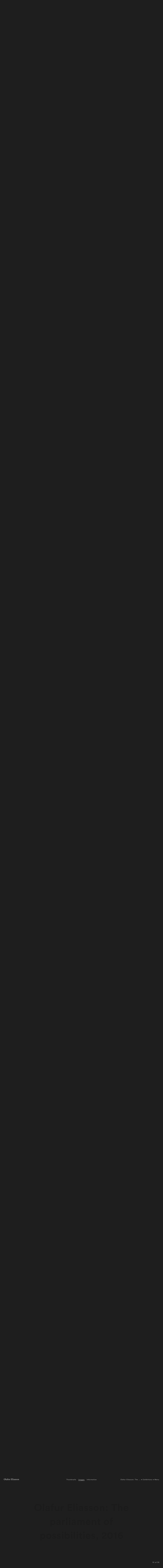

--- FILE ---
content_type: text/html;charset=utf-8
request_url: https://olafureliasson.net/exhibition/the-parliament-of-possibilities-2016/image/13435
body_size: 19577
content:
<!DOCTYPE html>
<html lang='en'>
<head>
<title>Olafur Eliasson: The ... • Exhibition • Studio Olafur Eliasson</title>
<meta content='width=device-width, initial-scale=0.8, viewport-fit=cover' name='viewport'>
<meta content='' name='author'>
<meta content='3 days' name='revisit-after'>
<link as='script' href='/assets/app.js' rel='preload'>
<link as='font' crossorigin='anonymous' href='/fonts/lineto-circular-book-s.woff2' rel='preload' type='font/woff2'>
<link as='font' crossorigin='anonymous' href='/fonts/lineto-circular-bold-s.woff2' rel='preload' type='font/woff2'>
<meta content='Official website of Olafur Eliasson and his studio: Olafur Eliasson: The ... • Exhibition • Studio Olafur Eliasson' name='description'>
<meta content='Olafur Eliasson: The ... • Exhibition • Studio Olafur Eliasson' property='og:title'>
<meta content='website' property='og:type'>
<meta content='https://olafureliasson.net/exhibition/the-parliament-of-possibilities-2016/image/13435' property='og:url'>
<link href='/opensearch.xml' rel='search' title='Search olafureliasson.net' type='application/opensearchdescription+xml'>
<link href='https://creativecommons.org/licenses/by/3.0/' rel='license' title='Creative Commons Attribution 3.0 Unported License'>
<link href='/feed' rel='alternate' title='Atom' type='application/atom+xml'>
<link href='/assets/app.css' media='screen,print' rel='stylesheet'>
<link href='/images/icon/apple-touch-icon.png' rel='apple-touch-icon' sizes='180x180' type='image/svg'>
<link href='/images/icon/favicon-32x32.png' rel='apple-touch-icon' sizes='32x32' type='image/svg'>
<link href='/images/icon/favicon-16x16.png' rel='apple-touch-icon' sizes='16x16' type='image/svg'>
<link href='/images/icon/site.webmanifest' rel='manifest'>
<link color='#f00000' href='/images/icon/safari-pinned-tab.svg' rel='mask-icon'>
<meta content='#603cba' name='msapplication-TileColor'>
<meta content='/images/icon/browserconfig.xml?v=1' name='msapplication-config'>
<meta content='#ffffff' name='theme-color'>
<link href='/images/icon/favicon.svg' rel='icon' type='image/svg'>

</head>
<!-- Google tag (gtag.js) -->
<script async src="https://www.googletagmanager.com/gtag/js?id=G-S66090G4QV"></script>
<script>
	window.dataLayer = window.dataLayer || [];
	function gtag(){dataLayer.push(arguments);}
	gtag('js', new Date());

	gtag('config', 'G-S66090G4QV');
</script>
<body class=' archive-single'>
<div class='page'>
<div class='off-canvas-wrap' data-offcanvas id='wrapper'>
<div class='inner-wrap'>
<div class='exit-off-canvas'></div>
<aside class='right-off-canvas-menu'>
<section id='menu-main'>
<div class='row full-width'>
<div class='columns small-12'>
<ul>
<li>
<div id='search-box-global'></div>
</li>
</ul>
<p>Current</p>
<ul>
<li><a href="/press">News</a></li>
</ul>
<p>Work</p>
<ul>
<li><a href="/artworks/">Artworks</a></li>
<li><a href="/exhibitions/">Exhibitions</a></li>
<li><a href="/publications/">Publications</a></li>
</ul>
<p>Explore</p>
<ul>
<li><a href="/uncertain/" target="_blank" rel="noopener">Your uncertain archive</a></li>
<li><a href="https://www.soe.tv/" target="_blank" rel="noopener">Watch soe.tv</a></li>
<li><a href="/read/">Read</a></li>
<li><a href="https://olafureliasson.net/researchmap/">Research map</a></li>
<li>
<details>
<summary>Projects</summary>
<ul>
<li><a href="https://eer.info" target="_blank" rel="noopener">Experimenting, Experiencing, Reflecting</a></li>
<li><a href="/soe-kitchen-101/" target="_blank" rel="noopener">SOE Kitchen 101</a></li>
<li><a href="https://icewatchlondon.com" target="_blank" rel="noopener">Ice Watch</a></li>
<li><a href="https://glaciermelt.is" target="_blank" rel="noopener">The glacier melt series</a></li>
<li><a href="https://earthspeakr.art/" target="_blank" rel="noopener">Earth Speakr</a></li>
<li><a href="https://life.fondationbeyeler.ch/en/" target="_blank" rel="noopener">Life</a></li>
</ul>
</details>
</li>
</ul>
<p>About</p>
<ul>
<li><a href="/biography/">Olafur Eliasson</a></li>
<li>
<details>
<summary>Studio Olafur Eliasson</summary>
<ul>
<li><a href="/studio/">About Studio Olafur Eliasson</a></li>
<li><a href="/dei/">Diversity, Equity and Inclusion</a></li>
</ul>
</details>
</li>
<li>
<details>
<summary>(Co-)Founded by Olafur Eliasson</summary>
<ul>
<li><a href="https://www.studiootherspaces.net" target="_blank" rel="noopener">Studio Other Spaces</a></li>
<li><a href="https://www.raumexperimente.net/" target="_blank" rel="noopener">Institut f&uuml;r Raumexperimente</a></li>
<li><a href="https://www.littlesun.org" target="_blank" rel="noopener">Little Sun</a></li>
</ul>
</details>
</li>
</ul>
<ul id="menu-credits">
<li><a href="/contact/">Contact</a></li>
<li><a href="/jobs/"> Jobs </a></li>
<li><a href="/legal/">Legal</a></li>
<li><a href="/privacy/"> Privacy</a></li>
</ul>
</div>
</div>
</section>
</aside>
<div id='header'>
<div class='row full-width'>
<div class='columns small-2'>
<a aria-label='Olafur Eliasson' class='no-line' href='/' id='logo-link'>
<svg alt='Olafur Eliasson' enable-background='new 0 0 1023.149 115.764' height='115.764px' id='olafur-eliasson-logo' space='preserve' version='1.1' viewbox='0 0 1023.149 115.764' width='1023.149px' x='0px' xmlns='http://www.w3.org/2000/svg' xmlns:xlink='http://www.w3.org/1999/xlink' y='0px'>
<g enable-background='new    '>
<path d='M51.923,115.764C22.131,115.764,0,95.335,0,63.84c0-31.494,22.982-53.626,52.775-53.626   c29.792,0,51.923,20.43,51.923,51.924S81.716,115.764,51.923,115.764z M51.923,17.875c-17.875,0-30.643,15.321-30.643,43.411   c0,27.239,13.619,45.114,31.495,45.114c17.875,0,30.643-15.321,30.643-43.411C83.418,36.602,69.799,17.875,51.923,17.875z'></path>
<path d='M114.062,112.358V106.4l10.214-1.702V13.619l-10.214-1.703V5.958L141.3,3.404v102.145l10.214,1.702v5.959h-37.453V112.358z   '></path>
<path d='M213.652,114.912c-6.81,0-11.917-3.404-14.47-10.214c-5.107,5.107-11.917,10.214-19.578,10.214   c-11.066,0-19.578-6.81-19.578-17.875c0-14.471,11.065-18.727,24.685-21.28l14.471-2.554v-8.512   c0-7.661-2.554-11.065-11.066-11.065c-7.661,0-13.619,4.256-18.726,10.215l-5.958-5.959c7.661-9.363,15.321-12.768,28.089-12.768   c16.173,0,25.536,6.809,25.536,20.429v31.494c0,6.81,2.554,8.513,5.958,8.513c2.554,0,4.256-0.852,5.958-1.703l1.703,5.107   C226.42,111.508,219.611,114.912,213.652,114.912z M198.331,79.162l-10.215,1.702c-6.81,1.703-11.917,5.107-11.917,12.769   c0,5.958,5.107,10.214,11.065,10.214c4.256,0,8.512-1.702,11.066-5.106V79.162L198.331,79.162z'></path>
<path d='M285.154,16.173L267.278,6.81c-3.405,1.702-5.958,6.81-5.958,15.321v23.834h20.429v8.512H261.32v50.222l15.322,1.702v5.958   h-42.56V106.4l10.214-1.702V54.477h-10.214v-5.958l10.214-3.405v-9.362C244.296,16.173,255.362,0,274.939,0   c6.81,0,10.214,0.851,16.173,3.404L285.154,16.173z'></path>
<path d='M339.631,114.062V97.889h-0.851c-4.256,10.215-12.768,16.173-23.834,16.173c-14.47,0-22.131-9.363-22.131-23.834v-35.75   L282.6,51.924v-5.959h27.239v55.329c2.554,2.553,5.958,3.404,9.363,3.404c13.619,0,18.727-13.619,18.727-28.09V53.626   l-11.066-1.703v-5.958h28.09v57.03l10.214,1.703v5.959L339.631,114.062z'></path>
<path d='M425.603,62.989l-13.62-6.81c-6.81,2.554-10.214,10.215-10.214,22.132v26.387l15.321,1.703v5.958h-43.411v-5.958   l10.214-1.703V55.329l-10.214-1.703v-5.959l26.387-3.404v15.322h0.851c5.107-12.769,11.917-16.174,19.578-16.174   c3.404,0,7.66,1.703,10.214,4.256L425.603,62.989z'></path>
<path d='M474.122,112.358v-6.809l12.768-1.703V20.429l-12.768-1.702v-6.81h77.459v24.685h-8.512l-2.554-16.173h-35.75V56.18h23.833   l1.703-11.065h6.81v31.494h-6.81l-1.703-11.065h-23.833v39.155h37.452l2.554-17.875h8.513v26.388h-79.162V112.358z'></path>
<path d='M565.201,112.358V106.4l10.214-1.702V13.619l-10.214-1.703V5.958l27.238-2.554v102.145l10.214,1.702v5.959h-37.452V112.358   z'></path>
<path d='M612.017,112.358V106.4l10.214-1.702v-49.37l-10.214-1.702v-5.959l27.238-3.404v61.286l10.214,1.703v5.958h-37.452V112.358   z M629.892,31.494c-5.959,0-11.066-5.106-11.066-11.065c0-5.958,5.107-11.065,11.066-11.065c5.958,0,11.065,5.107,11.065,11.065   C640.106,26.388,635.85,31.494,629.892,31.494z'></path>
<path d='M711.608,114.912c-6.81,0-11.917-3.404-14.471-10.214c-5.107,5.107-11.917,10.214-19.578,10.214   c-11.065,0-19.577-6.81-19.577-17.875c0-14.471,11.065-18.727,24.685-21.28l14.471-2.554v-8.512   c0-7.661-2.554-11.065-11.065-11.065c-7.661,0-13.619,4.256-18.727,10.215l-5.959-5.959c7.661-9.363,15.322-12.768,28.09-12.768   c16.173,0,25.536,6.809,25.536,20.429v31.494c0,6.81,2.554,8.513,5.959,8.513c2.554,0,4.256-0.852,5.958-1.703l1.702,5.107   C724.375,111.508,717.566,114.912,711.608,114.912z M696.286,79.162l-10.214,1.702c-6.81,1.703-11.917,5.107-11.917,12.769   c0,5.958,5.107,10.214,11.065,10.214c4.256,0,8.512-1.702,11.065-5.106V79.162L696.286,79.162z'></path>
<path d='M757.573,115.764c-6.81,0-12.769-1.702-17.024-5.107l-1.702,4.256h-5.958l-0.852-22.982l5.958-0.851   c1.703,11.064,7.661,17.023,18.727,17.023c5.959,0,10.215-3.404,10.215-9.363c0-6.81-4.256-8.512-17.875-14.471   c-9.363-4.256-16.173-10.215-16.173-20.429c0-12.769,10.214-20.429,22.982-20.429c6.81,0,11.065,0.852,16.173,4.256l1.702-4.256   h7.661l-0.852,22.131h-5.958c-0.852-9.363-5.107-15.321-14.471-15.321c-5.959,0-10.215,3.405-10.215,9.363   c0,6.81,5.107,8.513,16.173,13.619c11.066,5.107,18.727,10.215,18.727,20.429C783.96,107.252,772.043,115.764,757.573,115.764z'></path>
<path d='M819.71,115.764c-6.81,0-12.768-1.702-17.023-5.107l-1.703,4.256h-5.958l-0.852-22.982l5.959-0.851   c1.702,11.064,7.66,17.023,18.727,17.023c5.958,0,10.214-3.404,10.214-9.363c0-6.81-4.256-8.512-17.875-14.471   c-9.363-4.256-16.173-10.215-16.173-20.429c0-12.769,10.214-20.429,22.982-20.429c6.81,0,11.065,0.852,16.173,4.256l1.702-4.256   h5.107l-0.852,22.131h-5.958c-0.852-9.363-5.107-15.321-14.471-15.321c-5.958,0-10.214,3.405-10.214,9.363   c0,6.81,5.106,8.513,16.173,13.619c11.065,5.107,18.727,10.215,18.727,20.429C846.098,107.252,834.181,115.764,819.71,115.764z'></path>
<path d='M892.915,114.912c-20.429,0-36.603-13.619-36.603-35.751c0-21.279,16.174-35.75,36.603-35.75s36.602,13.619,36.602,35.75   C929.516,100.442,913.343,114.912,892.915,114.912z M892.915,50.221c-10.215,0-17.024,10.215-17.024,28.941   s5.959,28.94,17.024,28.94c10.214,0,17.023-10.214,17.023-28.94S903.128,50.221,892.915,50.221z'></path>
<path d='M983.994,112.358V106.4l10.214-1.702V57.03c-2.554-2.554-5.958-3.404-9.363-3.404c-13.619,0-17.875,14.471-17.875,28.09   v22.982l10.215,1.702v5.958h-37.453V106.4l10.214-1.702v-49.37l-10.214-1.702v-5.959l26.387-3.404v15.321h0.852   c5.107-11.065,13.619-16.173,23.834-16.173c14.47,0,22.131,9.363,22.131,23.834v36.602l10.215,1.702v5.958h-39.155V112.358z'></path>
</g>
</svg>
</a>
</div>
<div class='columns small-10' id='top-right'>
<ul id='breadcrumb'>
<li>
<a class='' href='/exhibition/the-parliament-of-possibilities-2016'>Olafur Eliasson: The ...</a>
</li>
<li>
<a class='backlink-archive' href='/exhibitions/'>Exhibitions</a>
</li>
</ul>
<a class='right-off-canvas-toggle' href='#' id='menu-trigger'>
Menu
</a>
</div>
</div>
</div>

<div id='content'>
<section class='hide-for-small-only' id='detail-nav'>
<a class='detail-nav-item nav-scroll' data-offset='0' data-scroll-to='#detail-thumbnails' id='detail-nav-thumbnail'>Thumbnails</a>
<a class='detail-nav-item nav-scroll' data-offset='-5' data-scroll-to='#detail-slideshow' id='detail-nav-image'>Images</a>
<a class='detail-nav-item nav-scroll' data-offset='0' data-scroll-to='#detail-text' id='detail-nav-text'>Information</a>
</section>
<section class='row full-width' id='detail-thumbnails'>
<div class='small-10 small-offset-1 full-height'>
<ul class='thumb-grid small-block-grid-1 edit-list medium-block-grid-3 large-block-grid-5'><li>
<a class='object-thumbnail' data-image='13437' href='#'>
<figure>
<picture class='thumbnail-wrapper edit-container' style='display:block'>
<source sizes='(min-width: 1152px) 15vw, 20vw' srcset='https://res.cloudinary.com/olafureliasson-net/image/private/q_auto:eco,c_fit,h_1920,w_1920/img/ventilator_13437.webp 1920w, https://res.cloudinary.com/olafureliasson-net/image/private/q_auto:eco,c_fit,h_1280,w_1280/img/ventilator_13437.webp 1280w, https://res.cloudinary.com/olafureliasson-net/image/private/q_auto:eco,c_fit,h_1024,w_1024/img/ventilator_13437.webp 1024w, https://res.cloudinary.com/olafureliasson-net/image/private/q_auto:eco,c_fit,h_800,w_800/img/ventilator_13437.webp 800w, https://res.cloudinary.com/olafureliasson-net/image/private/q_auto:eco,c_fit,h_640,w_640/img/ventilator_13437.webp 640w, https://res.cloudinary.com/olafureliasson-net/image/private/q_auto:eco,c_fit,h_480,w_480/img/ventilator_13437.webp 480w, https://res.cloudinary.com/olafureliasson-net/image/private/q_auto:eco,c_fit,h_320,w_320/img/ventilator_13437.webp 320w' type='image/webp'>
<source sizes='(min-width: 1152px) 15vw, 20vw' srcset='https://res.cloudinary.com/olafureliasson-net/image/private/q_auto:eco,c_fit,h_1920,w_1920/img/ventilator_13437.jpg 1920w, https://res.cloudinary.com/olafureliasson-net/image/private/q_auto:eco,c_fit,h_1280,w_1280/img/ventilator_13437.jpg 1280w, https://res.cloudinary.com/olafureliasson-net/image/private/q_auto:eco,c_fit,h_1024,w_1024/img/ventilator_13437.jpg 1024w, https://res.cloudinary.com/olafureliasson-net/image/private/q_auto:eco,c_fit,h_800,w_800/img/ventilator_13437.jpg 800w, https://res.cloudinary.com/olafureliasson-net/image/private/q_auto:eco,c_fit,h_640,w_640/img/ventilator_13437.jpg 640w, https://res.cloudinary.com/olafureliasson-net/image/private/q_auto:eco,c_fit,h_480,w_480/img/ventilator_13437.jpg 480w, https://res.cloudinary.com/olafureliasson-net/image/private/q_auto:eco,c_fit,h_320,w_320/img/ventilator_13437.jpg 320w' type='image/jpeg'>
<img alt='Ventilator, 1997 - Leeum, Samsung Museum of Art, Seoul, 2016 - Photo: Hyunsoo Kim' height='1392' loading='lazy' onload='this.style.background = &#39;none&#39;' src='https://res.cloudinary.com/olafureliasson-net/image/private/q_auto:eco,c_fit,h_640,w_640/img/ventilator_13437.jpg' style='background-image:url([data-uri]);
background-repeat: no-repeat;
background-size: contain;
background-position: center;
aspect-ratio: 2160 / 1392' width='2160'>
</picture>
</figure>

</a>

</li><li>
<a class='object-thumbnail' data-image='13401' href='#'>
<figure>
<picture class='thumbnail-wrapper edit-container' style='display:block'>
<source sizes='(min-width: 1152px) 15vw, 20vw' srcset='https://res.cloudinary.com/olafureliasson-net/image/private/q_auto:eco,c_fit,h_1920,w_1920/img/moss-wall_13401.webp 1920w, https://res.cloudinary.com/olafureliasson-net/image/private/q_auto:eco,c_fit,h_1280,w_1280/img/moss-wall_13401.webp 1280w, https://res.cloudinary.com/olafureliasson-net/image/private/q_auto:eco,c_fit,h_1024,w_1024/img/moss-wall_13401.webp 1024w, https://res.cloudinary.com/olafureliasson-net/image/private/q_auto:eco,c_fit,h_800,w_800/img/moss-wall_13401.webp 800w, https://res.cloudinary.com/olafureliasson-net/image/private/q_auto:eco,c_fit,h_640,w_640/img/moss-wall_13401.webp 640w, https://res.cloudinary.com/olafureliasson-net/image/private/q_auto:eco,c_fit,h_480,w_480/img/moss-wall_13401.webp 480w, https://res.cloudinary.com/olafureliasson-net/image/private/q_auto:eco,c_fit,h_320,w_320/img/moss-wall_13401.webp 320w' type='image/webp'>
<source sizes='(min-width: 1152px) 15vw, 20vw' srcset='https://res.cloudinary.com/olafureliasson-net/image/private/q_auto:eco,c_fit,h_1920,w_1920/img/moss-wall_13401.jpg 1920w, https://res.cloudinary.com/olafureliasson-net/image/private/q_auto:eco,c_fit,h_1280,w_1280/img/moss-wall_13401.jpg 1280w, https://res.cloudinary.com/olafureliasson-net/image/private/q_auto:eco,c_fit,h_1024,w_1024/img/moss-wall_13401.jpg 1024w, https://res.cloudinary.com/olafureliasson-net/image/private/q_auto:eco,c_fit,h_800,w_800/img/moss-wall_13401.jpg 800w, https://res.cloudinary.com/olafureliasson-net/image/private/q_auto:eco,c_fit,h_640,w_640/img/moss-wall_13401.jpg 640w, https://res.cloudinary.com/olafureliasson-net/image/private/q_auto:eco,c_fit,h_480,w_480/img/moss-wall_13401.jpg 480w, https://res.cloudinary.com/olafureliasson-net/image/private/q_auto:eco,c_fit,h_320,w_320/img/moss-wall_13401.jpg 320w' type='image/jpeg'>
<img alt='Moss wall, 1994 - Leeum, Samsung Museum of Art, Seoul, 2016 - Photo: Hyunsoo Kim' height='1394' loading='lazy' onload='this.style.background = &#39;none&#39;' src='https://res.cloudinary.com/olafureliasson-net/image/private/q_auto:eco,c_fit,h_640,w_640/img/moss-wall_13401.jpg' style='background-image:url([data-uri]);
background-repeat: no-repeat;
background-size: contain;
background-position: center;
aspect-ratio: 2160 / 1394' width='2160'>
</picture>
</figure>

</a>

</li><li>
<a class='object-thumbnail' data-image='13403' href='#'>
<figure>
<picture class='thumbnail-wrapper edit-container' style='display:block'>
<source sizes='(min-width: 1152px) 15vw, 20vw' srcset='https://res.cloudinary.com/olafureliasson-net/image/private/q_auto:eco,c_fit,h_1920,w_1920/img/moss-wall_13403.webp 1920w, https://res.cloudinary.com/olafureliasson-net/image/private/q_auto:eco,c_fit,h_1280,w_1280/img/moss-wall_13403.webp 1280w, https://res.cloudinary.com/olafureliasson-net/image/private/q_auto:eco,c_fit,h_1024,w_1024/img/moss-wall_13403.webp 1024w, https://res.cloudinary.com/olafureliasson-net/image/private/q_auto:eco,c_fit,h_800,w_800/img/moss-wall_13403.webp 800w, https://res.cloudinary.com/olafureliasson-net/image/private/q_auto:eco,c_fit,h_640,w_640/img/moss-wall_13403.webp 640w, https://res.cloudinary.com/olafureliasson-net/image/private/q_auto:eco,c_fit,h_480,w_480/img/moss-wall_13403.webp 480w, https://res.cloudinary.com/olafureliasson-net/image/private/q_auto:eco,c_fit,h_320,w_320/img/moss-wall_13403.webp 320w' type='image/webp'>
<source sizes='(min-width: 1152px) 15vw, 20vw' srcset='https://res.cloudinary.com/olafureliasson-net/image/private/q_auto:eco,c_fit,h_1920,w_1920/img/moss-wall_13403.jpg 1920w, https://res.cloudinary.com/olafureliasson-net/image/private/q_auto:eco,c_fit,h_1280,w_1280/img/moss-wall_13403.jpg 1280w, https://res.cloudinary.com/olafureliasson-net/image/private/q_auto:eco,c_fit,h_1024,w_1024/img/moss-wall_13403.jpg 1024w, https://res.cloudinary.com/olafureliasson-net/image/private/q_auto:eco,c_fit,h_800,w_800/img/moss-wall_13403.jpg 800w, https://res.cloudinary.com/olafureliasson-net/image/private/q_auto:eco,c_fit,h_640,w_640/img/moss-wall_13403.jpg 640w, https://res.cloudinary.com/olafureliasson-net/image/private/q_auto:eco,c_fit,h_480,w_480/img/moss-wall_13403.jpg 480w, https://res.cloudinary.com/olafureliasson-net/image/private/q_auto:eco,c_fit,h_320,w_320/img/moss-wall_13403.jpg 320w' type='image/jpeg'>
<img alt='Moss wall, 1994 - Leeum, Samsung Museum of Art, Seoul, 2016 - Photo: Hyunsoo Kim' height='1623' loading='lazy' onload='this.style.background = &#39;none&#39;' src='https://res.cloudinary.com/olafureliasson-net/image/private/q_auto:eco,c_fit,h_640,w_640/img/moss-wall_13403.jpg' style='background-image:url([data-uri]);
background-repeat: no-repeat;
background-size: contain;
background-position: center;
aspect-ratio: 2160 / 1623' width='2160'>
</picture>
</figure>

</a>

</li><li>
<a class='object-thumbnail' data-image='13400' href='#'>
<figure>
<picture class='thumbnail-wrapper edit-container' style='display:block'>
<source sizes='(min-width: 1152px) 15vw, 20vw' srcset='https://res.cloudinary.com/olafureliasson-net/image/private/q_auto:eco,c_fit,h_1920,w_1920/img/power-and-care-spirals_13400.webp 1920w, https://res.cloudinary.com/olafureliasson-net/image/private/q_auto:eco,c_fit,h_1280,w_1280/img/power-and-care-spirals_13400.webp 1280w, https://res.cloudinary.com/olafureliasson-net/image/private/q_auto:eco,c_fit,h_1024,w_1024/img/power-and-care-spirals_13400.webp 1024w, https://res.cloudinary.com/olafureliasson-net/image/private/q_auto:eco,c_fit,h_800,w_800/img/power-and-care-spirals_13400.webp 800w, https://res.cloudinary.com/olafureliasson-net/image/private/q_auto:eco,c_fit,h_640,w_640/img/power-and-care-spirals_13400.webp 640w, https://res.cloudinary.com/olafureliasson-net/image/private/q_auto:eco,c_fit,h_480,w_480/img/power-and-care-spirals_13400.webp 480w, https://res.cloudinary.com/olafureliasson-net/image/private/q_auto:eco,c_fit,h_320,w_320/img/power-and-care-spirals_13400.webp 320w' type='image/webp'>
<source sizes='(min-width: 1152px) 15vw, 20vw' srcset='https://res.cloudinary.com/olafureliasson-net/image/private/q_auto:eco,c_fit,h_1920,w_1920/img/power-and-care-spirals_13400.jpg 1920w, https://res.cloudinary.com/olafureliasson-net/image/private/q_auto:eco,c_fit,h_1280,w_1280/img/power-and-care-spirals_13400.jpg 1280w, https://res.cloudinary.com/olafureliasson-net/image/private/q_auto:eco,c_fit,h_1024,w_1024/img/power-and-care-spirals_13400.jpg 1024w, https://res.cloudinary.com/olafureliasson-net/image/private/q_auto:eco,c_fit,h_800,w_800/img/power-and-care-spirals_13400.jpg 800w, https://res.cloudinary.com/olafureliasson-net/image/private/q_auto:eco,c_fit,h_640,w_640/img/power-and-care-spirals_13400.jpg 640w, https://res.cloudinary.com/olafureliasson-net/image/private/q_auto:eco,c_fit,h_480,w_480/img/power-and-care-spirals_13400.jpg 480w, https://res.cloudinary.com/olafureliasson-net/image/private/q_auto:eco,c_fit,h_320,w_320/img/power-and-care-spirals_13400.jpg 320w' type='image/jpeg'>
<img alt='Power and care spirals, 2016 - Leeum, Samsung Museum of Art, Seoul, 2016 - Photo: Hyunsoo Kim' height='2160' loading='lazy' onload='this.style.background = &#39;none&#39;' src='https://res.cloudinary.com/olafureliasson-net/image/private/q_auto:eco,c_fit,h_640,w_640/img/power-and-care-spirals_13400.jpg' style='background-image:url([data-uri]);
background-repeat: no-repeat;
background-size: contain;
background-position: center;
aspect-ratio: 1742 / 2160' width='1742'>
</picture>
</figure>

</a>

</li><li>
<a class='object-thumbnail' data-image='13407' href='#'>
<figure>
<picture class='thumbnail-wrapper edit-container' style='display:block'>
<source sizes='(min-width: 1152px) 15vw, 20vw' srcset='https://res.cloudinary.com/olafureliasson-net/image/private/q_auto:eco,c_fit,h_1920,w_1920/img/less-ego-wall_13407.webp 1920w, https://res.cloudinary.com/olafureliasson-net/image/private/q_auto:eco,c_fit,h_1280,w_1280/img/less-ego-wall_13407.webp 1280w, https://res.cloudinary.com/olafureliasson-net/image/private/q_auto:eco,c_fit,h_1024,w_1024/img/less-ego-wall_13407.webp 1024w, https://res.cloudinary.com/olafureliasson-net/image/private/q_auto:eco,c_fit,h_800,w_800/img/less-ego-wall_13407.webp 800w, https://res.cloudinary.com/olafureliasson-net/image/private/q_auto:eco,c_fit,h_640,w_640/img/less-ego-wall_13407.webp 640w, https://res.cloudinary.com/olafureliasson-net/image/private/q_auto:eco,c_fit,h_480,w_480/img/less-ego-wall_13407.webp 480w, https://res.cloudinary.com/olafureliasson-net/image/private/q_auto:eco,c_fit,h_320,w_320/img/less-ego-wall_13407.webp 320w' type='image/webp'>
<source sizes='(min-width: 1152px) 15vw, 20vw' srcset='https://res.cloudinary.com/olafureliasson-net/image/private/q_auto:eco,c_fit,h_1920,w_1920/img/less-ego-wall_13407.jpg 1920w, https://res.cloudinary.com/olafureliasson-net/image/private/q_auto:eco,c_fit,h_1280,w_1280/img/less-ego-wall_13407.jpg 1280w, https://res.cloudinary.com/olafureliasson-net/image/private/q_auto:eco,c_fit,h_1024,w_1024/img/less-ego-wall_13407.jpg 1024w, https://res.cloudinary.com/olafureliasson-net/image/private/q_auto:eco,c_fit,h_800,w_800/img/less-ego-wall_13407.jpg 800w, https://res.cloudinary.com/olafureliasson-net/image/private/q_auto:eco,c_fit,h_640,w_640/img/less-ego-wall_13407.jpg 640w, https://res.cloudinary.com/olafureliasson-net/image/private/q_auto:eco,c_fit,h_480,w_480/img/less-ego-wall_13407.jpg 480w, https://res.cloudinary.com/olafureliasson-net/image/private/q_auto:eco,c_fit,h_320,w_320/img/less-ego-wall_13407.jpg 320w' type='image/jpeg'>
<img alt='Less ego wall, 2015 - Leeum, Samsung Museum of Art, Seoul, 2016 - Photo: Hyunsoo Kim' height='1623' loading='lazy' onload='this.style.background = &#39;none&#39;' src='https://res.cloudinary.com/olafureliasson-net/image/private/q_auto:eco,c_fit,h_640,w_640/img/less-ego-wall_13407.jpg' style='background-image:url([data-uri]);
background-repeat: no-repeat;
background-size: contain;
background-position: center;
aspect-ratio: 2160 / 1623' width='2160'>
</picture>
</figure>

</a>

</li><li>
<a class='object-thumbnail' data-image='13405' href='#'>
<figure>
<picture class='thumbnail-wrapper edit-container' style='display:block'>
<source sizes='(min-width: 1152px) 15vw, 20vw' srcset='https://res.cloudinary.com/olafureliasson-net/image/private/q_auto:eco,c_fit,h_1920,w_1920/img/less-ego-wall_13405.webp 1920w, https://res.cloudinary.com/olafureliasson-net/image/private/q_auto:eco,c_fit,h_1280,w_1280/img/less-ego-wall_13405.webp 1280w, https://res.cloudinary.com/olafureliasson-net/image/private/q_auto:eco,c_fit,h_1024,w_1024/img/less-ego-wall_13405.webp 1024w, https://res.cloudinary.com/olafureliasson-net/image/private/q_auto:eco,c_fit,h_800,w_800/img/less-ego-wall_13405.webp 800w, https://res.cloudinary.com/olafureliasson-net/image/private/q_auto:eco,c_fit,h_640,w_640/img/less-ego-wall_13405.webp 640w, https://res.cloudinary.com/olafureliasson-net/image/private/q_auto:eco,c_fit,h_480,w_480/img/less-ego-wall_13405.webp 480w, https://res.cloudinary.com/olafureliasson-net/image/private/q_auto:eco,c_fit,h_320,w_320/img/less-ego-wall_13405.webp 320w' type='image/webp'>
<source sizes='(min-width: 1152px) 15vw, 20vw' srcset='https://res.cloudinary.com/olafureliasson-net/image/private/q_auto:eco,c_fit,h_1920,w_1920/img/less-ego-wall_13405.jpg 1920w, https://res.cloudinary.com/olafureliasson-net/image/private/q_auto:eco,c_fit,h_1280,w_1280/img/less-ego-wall_13405.jpg 1280w, https://res.cloudinary.com/olafureliasson-net/image/private/q_auto:eco,c_fit,h_1024,w_1024/img/less-ego-wall_13405.jpg 1024w, https://res.cloudinary.com/olafureliasson-net/image/private/q_auto:eco,c_fit,h_800,w_800/img/less-ego-wall_13405.jpg 800w, https://res.cloudinary.com/olafureliasson-net/image/private/q_auto:eco,c_fit,h_640,w_640/img/less-ego-wall_13405.jpg 640w, https://res.cloudinary.com/olafureliasson-net/image/private/q_auto:eco,c_fit,h_480,w_480/img/less-ego-wall_13405.jpg 480w, https://res.cloudinary.com/olafureliasson-net/image/private/q_auto:eco,c_fit,h_320,w_320/img/less-ego-wall_13405.jpg 320w' type='image/jpeg'>
<img alt='Less ego wall, 2015 - Leeum, Samsung Museum of Art, Seoul, 2016 - Photo: Hyunsoo Kim' height='2160' loading='lazy' onload='this.style.background = &#39;none&#39;' src='https://res.cloudinary.com/olafureliasson-net/image/private/q_auto:eco,c_fit,h_640,w_640/img/less-ego-wall_13405.jpg' style='background-image:url([data-uri]);
background-repeat: no-repeat;
background-size: contain;
background-position: center;
aspect-ratio: 1619 / 2160' width='1619'>
</picture>
</figure>

</a>

</li><li>
<a class='object-thumbnail' data-image='13406' href='#'>
<figure>
<picture class='thumbnail-wrapper edit-container' style='display:block'>
<source sizes='(min-width: 1152px) 15vw, 20vw' srcset='https://res.cloudinary.com/olafureliasson-net/image/private/q_auto:eco,c_fit,h_1920,w_1920/img/less-ego-wall_13406.webp 1920w, https://res.cloudinary.com/olafureliasson-net/image/private/q_auto:eco,c_fit,h_1280,w_1280/img/less-ego-wall_13406.webp 1280w, https://res.cloudinary.com/olafureliasson-net/image/private/q_auto:eco,c_fit,h_1024,w_1024/img/less-ego-wall_13406.webp 1024w, https://res.cloudinary.com/olafureliasson-net/image/private/q_auto:eco,c_fit,h_800,w_800/img/less-ego-wall_13406.webp 800w, https://res.cloudinary.com/olafureliasson-net/image/private/q_auto:eco,c_fit,h_640,w_640/img/less-ego-wall_13406.webp 640w, https://res.cloudinary.com/olafureliasson-net/image/private/q_auto:eco,c_fit,h_480,w_480/img/less-ego-wall_13406.webp 480w, https://res.cloudinary.com/olafureliasson-net/image/private/q_auto:eco,c_fit,h_320,w_320/img/less-ego-wall_13406.webp 320w' type='image/webp'>
<source sizes='(min-width: 1152px) 15vw, 20vw' srcset='https://res.cloudinary.com/olafureliasson-net/image/private/q_auto:eco,c_fit,h_1920,w_1920/img/less-ego-wall_13406.jpg 1920w, https://res.cloudinary.com/olafureliasson-net/image/private/q_auto:eco,c_fit,h_1280,w_1280/img/less-ego-wall_13406.jpg 1280w, https://res.cloudinary.com/olafureliasson-net/image/private/q_auto:eco,c_fit,h_1024,w_1024/img/less-ego-wall_13406.jpg 1024w, https://res.cloudinary.com/olafureliasson-net/image/private/q_auto:eco,c_fit,h_800,w_800/img/less-ego-wall_13406.jpg 800w, https://res.cloudinary.com/olafureliasson-net/image/private/q_auto:eco,c_fit,h_640,w_640/img/less-ego-wall_13406.jpg 640w, https://res.cloudinary.com/olafureliasson-net/image/private/q_auto:eco,c_fit,h_480,w_480/img/less-ego-wall_13406.jpg 480w, https://res.cloudinary.com/olafureliasson-net/image/private/q_auto:eco,c_fit,h_320,w_320/img/less-ego-wall_13406.jpg 320w' type='image/jpeg'>
<img alt='Less ego wall, 2015 - Leeum, Samsung Museum of Art, Seoul, 2016 - Photo: Hyunsoo Kim' height='1440' loading='lazy' onload='this.style.background = &#39;none&#39;' src='https://res.cloudinary.com/olafureliasson-net/image/private/q_auto:eco,c_fit,h_640,w_640/img/less-ego-wall_13406.jpg' style='background-image:url([data-uri]);
background-repeat: no-repeat;
background-size: contain;
background-position: center;
aspect-ratio: 2160 / 1440' width='2160'>
</picture>
</figure>

</a>

</li><li>
<a class='object-thumbnail' data-image='13434' href='#'>
<figure>
<picture class='thumbnail-wrapper edit-container' style='display:block'>
<source sizes='(min-width: 1152px) 15vw, 20vw' srcset='https://res.cloudinary.com/olafureliasson-net/image/private/q_auto:eco,c_fit,h_1920,w_1920/img/the-shape-of-disappearing-time_13434.webp 1920w, https://res.cloudinary.com/olafureliasson-net/image/private/q_auto:eco,c_fit,h_1280,w_1280/img/the-shape-of-disappearing-time_13434.webp 1280w, https://res.cloudinary.com/olafureliasson-net/image/private/q_auto:eco,c_fit,h_1024,w_1024/img/the-shape-of-disappearing-time_13434.webp 1024w, https://res.cloudinary.com/olafureliasson-net/image/private/q_auto:eco,c_fit,h_800,w_800/img/the-shape-of-disappearing-time_13434.webp 800w, https://res.cloudinary.com/olafureliasson-net/image/private/q_auto:eco,c_fit,h_640,w_640/img/the-shape-of-disappearing-time_13434.webp 640w, https://res.cloudinary.com/olafureliasson-net/image/private/q_auto:eco,c_fit,h_480,w_480/img/the-shape-of-disappearing-time_13434.webp 480w, https://res.cloudinary.com/olafureliasson-net/image/private/q_auto:eco,c_fit,h_320,w_320/img/the-shape-of-disappearing-time_13434.webp 320w' type='image/webp'>
<source sizes='(min-width: 1152px) 15vw, 20vw' srcset='https://res.cloudinary.com/olafureliasson-net/image/private/q_auto:eco,c_fit,h_1920,w_1920/img/the-shape-of-disappearing-time_13434.jpg 1920w, https://res.cloudinary.com/olafureliasson-net/image/private/q_auto:eco,c_fit,h_1280,w_1280/img/the-shape-of-disappearing-time_13434.jpg 1280w, https://res.cloudinary.com/olafureliasson-net/image/private/q_auto:eco,c_fit,h_1024,w_1024/img/the-shape-of-disappearing-time_13434.jpg 1024w, https://res.cloudinary.com/olafureliasson-net/image/private/q_auto:eco,c_fit,h_800,w_800/img/the-shape-of-disappearing-time_13434.jpg 800w, https://res.cloudinary.com/olafureliasson-net/image/private/q_auto:eco,c_fit,h_640,w_640/img/the-shape-of-disappearing-time_13434.jpg 640w, https://res.cloudinary.com/olafureliasson-net/image/private/q_auto:eco,c_fit,h_480,w_480/img/the-shape-of-disappearing-time_13434.jpg 480w, https://res.cloudinary.com/olafureliasson-net/image/private/q_auto:eco,c_fit,h_320,w_320/img/the-shape-of-disappearing-time_13434.jpg 320w' type='image/jpeg'>
<img alt='The shape of disappearing time, 2016 - Leeum, Samsung Museum of Art, Seoul, 2016 - Photo: Hyunsoo Kim' height='1440' loading='lazy' onload='this.style.background = &#39;none&#39;' src='https://res.cloudinary.com/olafureliasson-net/image/private/q_auto:eco,c_fit,h_640,w_640/img/the-shape-of-disappearing-time_13434.jpg' style='background-image:url([data-uri]);
background-repeat: no-repeat;
background-size: contain;
background-position: center;
aspect-ratio: 2160 / 1440' width='2160'>
</picture>
</figure>

</a>

</li><li>
<a class='object-thumbnail' data-image='13436' href='#'>
<figure>
<picture class='thumbnail-wrapper edit-container' style='display:block'>
<source sizes='(min-width: 1152px) 15vw, 20vw' srcset='https://res.cloudinary.com/olafureliasson-net/image/private/q_auto:eco,c_fit,h_1920,w_1920/img/the-shape-of-disappearing-time_13436.webp 1920w, https://res.cloudinary.com/olafureliasson-net/image/private/q_auto:eco,c_fit,h_1280,w_1280/img/the-shape-of-disappearing-time_13436.webp 1280w, https://res.cloudinary.com/olafureliasson-net/image/private/q_auto:eco,c_fit,h_1024,w_1024/img/the-shape-of-disappearing-time_13436.webp 1024w, https://res.cloudinary.com/olafureliasson-net/image/private/q_auto:eco,c_fit,h_800,w_800/img/the-shape-of-disappearing-time_13436.webp 800w, https://res.cloudinary.com/olafureliasson-net/image/private/q_auto:eco,c_fit,h_640,w_640/img/the-shape-of-disappearing-time_13436.webp 640w, https://res.cloudinary.com/olafureliasson-net/image/private/q_auto:eco,c_fit,h_480,w_480/img/the-shape-of-disappearing-time_13436.webp 480w, https://res.cloudinary.com/olafureliasson-net/image/private/q_auto:eco,c_fit,h_320,w_320/img/the-shape-of-disappearing-time_13436.webp 320w' type='image/webp'>
<source sizes='(min-width: 1152px) 15vw, 20vw' srcset='https://res.cloudinary.com/olafureliasson-net/image/private/q_auto:eco,c_fit,h_1920,w_1920/img/the-shape-of-disappearing-time_13436.jpg 1920w, https://res.cloudinary.com/olafureliasson-net/image/private/q_auto:eco,c_fit,h_1280,w_1280/img/the-shape-of-disappearing-time_13436.jpg 1280w, https://res.cloudinary.com/olafureliasson-net/image/private/q_auto:eco,c_fit,h_1024,w_1024/img/the-shape-of-disappearing-time_13436.jpg 1024w, https://res.cloudinary.com/olafureliasson-net/image/private/q_auto:eco,c_fit,h_800,w_800/img/the-shape-of-disappearing-time_13436.jpg 800w, https://res.cloudinary.com/olafureliasson-net/image/private/q_auto:eco,c_fit,h_640,w_640/img/the-shape-of-disappearing-time_13436.jpg 640w, https://res.cloudinary.com/olafureliasson-net/image/private/q_auto:eco,c_fit,h_480,w_480/img/the-shape-of-disappearing-time_13436.jpg 480w, https://res.cloudinary.com/olafureliasson-net/image/private/q_auto:eco,c_fit,h_320,w_320/img/the-shape-of-disappearing-time_13436.jpg 320w' type='image/jpeg'>
<img alt='The shape of disappearing time, 2016 - Leeum, Samsung Museum of Art, Seoul, 2016 - Photo: Hyunsoo Kim' height='1440' loading='lazy' onload='this.style.background = &#39;none&#39;' src='https://res.cloudinary.com/olafureliasson-net/image/private/q_auto:eco,c_fit,h_640,w_640/img/the-shape-of-disappearing-time_13436.jpg' style='background-image:url([data-uri]);
background-repeat: no-repeat;
background-size: contain;
background-position: center;
aspect-ratio: 2160 / 1440' width='2160'>
</picture>
</figure>

</a>

</li><li>
<a class='object-thumbnail' data-image='13435' href='#'>
<figure>
<picture class='thumbnail-wrapper edit-container' style='display:block'>
<source sizes='(min-width: 1152px) 15vw, 20vw' srcset='https://res.cloudinary.com/olafureliasson-net/image/private/q_auto:eco,c_fit,h_1920,w_1920/img/the-shape-of-disappearing-time_13435.webp 1920w, https://res.cloudinary.com/olafureliasson-net/image/private/q_auto:eco,c_fit,h_1280,w_1280/img/the-shape-of-disappearing-time_13435.webp 1280w, https://res.cloudinary.com/olafureliasson-net/image/private/q_auto:eco,c_fit,h_1024,w_1024/img/the-shape-of-disappearing-time_13435.webp 1024w, https://res.cloudinary.com/olafureliasson-net/image/private/q_auto:eco,c_fit,h_800,w_800/img/the-shape-of-disappearing-time_13435.webp 800w, https://res.cloudinary.com/olafureliasson-net/image/private/q_auto:eco,c_fit,h_640,w_640/img/the-shape-of-disappearing-time_13435.webp 640w, https://res.cloudinary.com/olafureliasson-net/image/private/q_auto:eco,c_fit,h_480,w_480/img/the-shape-of-disappearing-time_13435.webp 480w, https://res.cloudinary.com/olafureliasson-net/image/private/q_auto:eco,c_fit,h_320,w_320/img/the-shape-of-disappearing-time_13435.webp 320w' type='image/webp'>
<source sizes='(min-width: 1152px) 15vw, 20vw' srcset='https://res.cloudinary.com/olafureliasson-net/image/private/q_auto:eco,c_fit,h_1920,w_1920/img/the-shape-of-disappearing-time_13435.jpg 1920w, https://res.cloudinary.com/olafureliasson-net/image/private/q_auto:eco,c_fit,h_1280,w_1280/img/the-shape-of-disappearing-time_13435.jpg 1280w, https://res.cloudinary.com/olafureliasson-net/image/private/q_auto:eco,c_fit,h_1024,w_1024/img/the-shape-of-disappearing-time_13435.jpg 1024w, https://res.cloudinary.com/olafureliasson-net/image/private/q_auto:eco,c_fit,h_800,w_800/img/the-shape-of-disappearing-time_13435.jpg 800w, https://res.cloudinary.com/olafureliasson-net/image/private/q_auto:eco,c_fit,h_640,w_640/img/the-shape-of-disappearing-time_13435.jpg 640w, https://res.cloudinary.com/olafureliasson-net/image/private/q_auto:eco,c_fit,h_480,w_480/img/the-shape-of-disappearing-time_13435.jpg 480w, https://res.cloudinary.com/olafureliasson-net/image/private/q_auto:eco,c_fit,h_320,w_320/img/the-shape-of-disappearing-time_13435.jpg 320w' type='image/jpeg'>
<img alt='The shape of disappearing time, 2016 - Leeum, Samsung Museum of Art, Seoul, 2016 - Photo: Hyunsoo Kim' height='2160' loading='lazy' onload='this.style.background = &#39;none&#39;' src='https://res.cloudinary.com/olafureliasson-net/image/private/q_auto:eco,c_fit,h_640,w_640/img/the-shape-of-disappearing-time_13435.jpg' style='background-image:url([data-uri]);
background-repeat: no-repeat;
background-size: contain;
background-position: center;
aspect-ratio: 1440 / 2160' width='1440'>
</picture>
</figure>

</a>

</li><li>
<a class='object-thumbnail' data-image='13409' href='#'>
<figure>
<picture class='thumbnail-wrapper edit-container' style='display:block'>
<source sizes='(min-width: 1152px) 15vw, 20vw' srcset='https://res.cloudinary.com/olafureliasson-net/image/private/q_auto:eco,c_fit,h_1920,w_1920/img/your-unpredictable-path_13409.webp 1920w, https://res.cloudinary.com/olafureliasson-net/image/private/q_auto:eco,c_fit,h_1280,w_1280/img/your-unpredictable-path_13409.webp 1280w, https://res.cloudinary.com/olafureliasson-net/image/private/q_auto:eco,c_fit,h_1024,w_1024/img/your-unpredictable-path_13409.webp 1024w, https://res.cloudinary.com/olafureliasson-net/image/private/q_auto:eco,c_fit,h_800,w_800/img/your-unpredictable-path_13409.webp 800w, https://res.cloudinary.com/olafureliasson-net/image/private/q_auto:eco,c_fit,h_640,w_640/img/your-unpredictable-path_13409.webp 640w, https://res.cloudinary.com/olafureliasson-net/image/private/q_auto:eco,c_fit,h_480,w_480/img/your-unpredictable-path_13409.webp 480w, https://res.cloudinary.com/olafureliasson-net/image/private/q_auto:eco,c_fit,h_320,w_320/img/your-unpredictable-path_13409.webp 320w' type='image/webp'>
<source sizes='(min-width: 1152px) 15vw, 20vw' srcset='https://res.cloudinary.com/olafureliasson-net/image/private/q_auto:eco,c_fit,h_1920,w_1920/img/your-unpredictable-path_13409.jpg 1920w, https://res.cloudinary.com/olafureliasson-net/image/private/q_auto:eco,c_fit,h_1280,w_1280/img/your-unpredictable-path_13409.jpg 1280w, https://res.cloudinary.com/olafureliasson-net/image/private/q_auto:eco,c_fit,h_1024,w_1024/img/your-unpredictable-path_13409.jpg 1024w, https://res.cloudinary.com/olafureliasson-net/image/private/q_auto:eco,c_fit,h_800,w_800/img/your-unpredictable-path_13409.jpg 800w, https://res.cloudinary.com/olafureliasson-net/image/private/q_auto:eco,c_fit,h_640,w_640/img/your-unpredictable-path_13409.jpg 640w, https://res.cloudinary.com/olafureliasson-net/image/private/q_auto:eco,c_fit,h_480,w_480/img/your-unpredictable-path_13409.jpg 480w, https://res.cloudinary.com/olafureliasson-net/image/private/q_auto:eco,c_fit,h_320,w_320/img/your-unpredictable-path_13409.jpg 320w' type='image/jpeg'>
<img alt='Your unpredictable path, 2016 - Leeum, Samsung Museum of Art, Seoul, 2016 - Photo: Hyunsoo Kim' height='1400' loading='lazy' onload='this.style.background = &#39;none&#39;' src='https://res.cloudinary.com/olafureliasson-net/image/private/q_auto:eco,c_fit,h_640,w_640/img/your-unpredictable-path_13409.jpg' style='background-image:url([data-uri]);
background-repeat: no-repeat;
background-size: contain;
background-position: center;
aspect-ratio: 2160 / 1400' width='2160'>
</picture>
</figure>

</a>

</li><li>
<a class='object-thumbnail' data-image='13410' href='#'>
<figure>
<picture class='thumbnail-wrapper edit-container' style='display:block'>
<source sizes='(min-width: 1152px) 15vw, 20vw' srcset='https://res.cloudinary.com/olafureliasson-net/image/private/q_auto:eco,c_fit,h_1920,w_1920/img/your-unpredictable-path_13410.webp 1920w, https://res.cloudinary.com/olafureliasson-net/image/private/q_auto:eco,c_fit,h_1280,w_1280/img/your-unpredictable-path_13410.webp 1280w, https://res.cloudinary.com/olafureliasson-net/image/private/q_auto:eco,c_fit,h_1024,w_1024/img/your-unpredictable-path_13410.webp 1024w, https://res.cloudinary.com/olafureliasson-net/image/private/q_auto:eco,c_fit,h_800,w_800/img/your-unpredictable-path_13410.webp 800w, https://res.cloudinary.com/olafureliasson-net/image/private/q_auto:eco,c_fit,h_640,w_640/img/your-unpredictable-path_13410.webp 640w, https://res.cloudinary.com/olafureliasson-net/image/private/q_auto:eco,c_fit,h_480,w_480/img/your-unpredictable-path_13410.webp 480w, https://res.cloudinary.com/olafureliasson-net/image/private/q_auto:eco,c_fit,h_320,w_320/img/your-unpredictable-path_13410.webp 320w' type='image/webp'>
<source sizes='(min-width: 1152px) 15vw, 20vw' srcset='https://res.cloudinary.com/olafureliasson-net/image/private/q_auto:eco,c_fit,h_1920,w_1920/img/your-unpredictable-path_13410.jpg 1920w, https://res.cloudinary.com/olafureliasson-net/image/private/q_auto:eco,c_fit,h_1280,w_1280/img/your-unpredictable-path_13410.jpg 1280w, https://res.cloudinary.com/olafureliasson-net/image/private/q_auto:eco,c_fit,h_1024,w_1024/img/your-unpredictable-path_13410.jpg 1024w, https://res.cloudinary.com/olafureliasson-net/image/private/q_auto:eco,c_fit,h_800,w_800/img/your-unpredictable-path_13410.jpg 800w, https://res.cloudinary.com/olafureliasson-net/image/private/q_auto:eco,c_fit,h_640,w_640/img/your-unpredictable-path_13410.jpg 640w, https://res.cloudinary.com/olafureliasson-net/image/private/q_auto:eco,c_fit,h_480,w_480/img/your-unpredictable-path_13410.jpg 480w, https://res.cloudinary.com/olafureliasson-net/image/private/q_auto:eco,c_fit,h_320,w_320/img/your-unpredictable-path_13410.jpg 320w' type='image/jpeg'>
<img alt='Your unpredictable path, 2016 - Leeum, Samsung Museum of Art, Seoul, 2016 - Photo: Hyunsoo Kim' height='1440' loading='lazy' onload='this.style.background = &#39;none&#39;' src='https://res.cloudinary.com/olafureliasson-net/image/private/q_auto:eco,c_fit,h_640,w_640/img/your-unpredictable-path_13410.jpg' style='background-image:url([data-uri]);
background-repeat: no-repeat;
background-size: contain;
background-position: center;
aspect-ratio: 2160 / 1440' width='2160'>
</picture>
</figure>

</a>

</li><li>
<a class='object-thumbnail' data-image='13413' href='#'>
<figure>
<picture class='thumbnail-wrapper edit-container' style='display:block'>
<source sizes='(min-width: 1152px) 15vw, 20vw' srcset='https://res.cloudinary.com/olafureliasson-net/image/private/q_auto:eco,c_fit,h_1920,w_1920/img/reversed-waterfall_13413.webp 1920w, https://res.cloudinary.com/olafureliasson-net/image/private/q_auto:eco,c_fit,h_1280,w_1280/img/reversed-waterfall_13413.webp 1280w, https://res.cloudinary.com/olafureliasson-net/image/private/q_auto:eco,c_fit,h_1024,w_1024/img/reversed-waterfall_13413.webp 1024w, https://res.cloudinary.com/olafureliasson-net/image/private/q_auto:eco,c_fit,h_800,w_800/img/reversed-waterfall_13413.webp 800w, https://res.cloudinary.com/olafureliasson-net/image/private/q_auto:eco,c_fit,h_640,w_640/img/reversed-waterfall_13413.webp 640w, https://res.cloudinary.com/olafureliasson-net/image/private/q_auto:eco,c_fit,h_480,w_480/img/reversed-waterfall_13413.webp 480w, https://res.cloudinary.com/olafureliasson-net/image/private/q_auto:eco,c_fit,h_320,w_320/img/reversed-waterfall_13413.webp 320w' type='image/webp'>
<source sizes='(min-width: 1152px) 15vw, 20vw' srcset='https://res.cloudinary.com/olafureliasson-net/image/private/q_auto:eco,c_fit,h_1920,w_1920/img/reversed-waterfall_13413.jpg 1920w, https://res.cloudinary.com/olafureliasson-net/image/private/q_auto:eco,c_fit,h_1280,w_1280/img/reversed-waterfall_13413.jpg 1280w, https://res.cloudinary.com/olafureliasson-net/image/private/q_auto:eco,c_fit,h_1024,w_1024/img/reversed-waterfall_13413.jpg 1024w, https://res.cloudinary.com/olafureliasson-net/image/private/q_auto:eco,c_fit,h_800,w_800/img/reversed-waterfall_13413.jpg 800w, https://res.cloudinary.com/olafureliasson-net/image/private/q_auto:eco,c_fit,h_640,w_640/img/reversed-waterfall_13413.jpg 640w, https://res.cloudinary.com/olafureliasson-net/image/private/q_auto:eco,c_fit,h_480,w_480/img/reversed-waterfall_13413.jpg 480w, https://res.cloudinary.com/olafureliasson-net/image/private/q_auto:eco,c_fit,h_320,w_320/img/reversed-waterfall_13413.jpg 320w' type='image/jpeg'>
<img alt='Reversed waterfall, 1998 - Leeum, Samsung Museum of Art, Seoul, 2016 - Photo: Hyunsoo Kim' height='1646' loading='lazy' onload='this.style.background = &#39;none&#39;' src='https://res.cloudinary.com/olafureliasson-net/image/private/q_auto:eco,c_fit,h_640,w_640/img/reversed-waterfall_13413.jpg' style='background-image:url([data-uri]);
background-repeat: no-repeat;
background-size: contain;
background-position: center;
aspect-ratio: 2160 / 1646' width='2160'>
</picture>
</figure>

</a>

</li><li>
<a class='object-thumbnail' data-image='13414' href='#'>
<figure>
<picture class='thumbnail-wrapper edit-container' style='display:block'>
<source sizes='(min-width: 1152px) 15vw, 20vw' srcset='https://res.cloudinary.com/olafureliasson-net/image/private/q_auto:eco,c_fit,h_1920,w_1920/img/reversed-waterfall_13414.webp 1920w, https://res.cloudinary.com/olafureliasson-net/image/private/q_auto:eco,c_fit,h_1280,w_1280/img/reversed-waterfall_13414.webp 1280w, https://res.cloudinary.com/olafureliasson-net/image/private/q_auto:eco,c_fit,h_1024,w_1024/img/reversed-waterfall_13414.webp 1024w, https://res.cloudinary.com/olafureliasson-net/image/private/q_auto:eco,c_fit,h_800,w_800/img/reversed-waterfall_13414.webp 800w, https://res.cloudinary.com/olafureliasson-net/image/private/q_auto:eco,c_fit,h_640,w_640/img/reversed-waterfall_13414.webp 640w, https://res.cloudinary.com/olafureliasson-net/image/private/q_auto:eco,c_fit,h_480,w_480/img/reversed-waterfall_13414.webp 480w, https://res.cloudinary.com/olafureliasson-net/image/private/q_auto:eco,c_fit,h_320,w_320/img/reversed-waterfall_13414.webp 320w' type='image/webp'>
<source sizes='(min-width: 1152px) 15vw, 20vw' srcset='https://res.cloudinary.com/olafureliasson-net/image/private/q_auto:eco,c_fit,h_1920,w_1920/img/reversed-waterfall_13414.jpg 1920w, https://res.cloudinary.com/olafureliasson-net/image/private/q_auto:eco,c_fit,h_1280,w_1280/img/reversed-waterfall_13414.jpg 1280w, https://res.cloudinary.com/olafureliasson-net/image/private/q_auto:eco,c_fit,h_1024,w_1024/img/reversed-waterfall_13414.jpg 1024w, https://res.cloudinary.com/olafureliasson-net/image/private/q_auto:eco,c_fit,h_800,w_800/img/reversed-waterfall_13414.jpg 800w, https://res.cloudinary.com/olafureliasson-net/image/private/q_auto:eco,c_fit,h_640,w_640/img/reversed-waterfall_13414.jpg 640w, https://res.cloudinary.com/olafureliasson-net/image/private/q_auto:eco,c_fit,h_480,w_480/img/reversed-waterfall_13414.jpg 480w, https://res.cloudinary.com/olafureliasson-net/image/private/q_auto:eco,c_fit,h_320,w_320/img/reversed-waterfall_13414.jpg 320w' type='image/jpeg'>
<img alt='Reversed waterfall, 1998 - Leeum, Samsung Museum of Art, Seoul, 2016 - Photo: Hyunsoo Kim' height='1623' loading='lazy' onload='this.style.background = &#39;none&#39;' src='https://res.cloudinary.com/olafureliasson-net/image/private/q_auto:eco,c_fit,h_640,w_640/img/reversed-waterfall_13414.jpg' style='background-image:url([data-uri]);
background-repeat: no-repeat;
background-size: contain;
background-position: center;
aspect-ratio: 2160 / 1623' width='2160'>
</picture>
</figure>

</a>

</li><li>
<a class='object-thumbnail' data-image='13419' href='#'>
<figure>
<picture class='thumbnail-wrapper edit-container' style='display:block'>
<source sizes='(min-width: 1152px) 15vw, 20vw' srcset='https://res.cloudinary.com/olafureliasson-net/image/private/q_auto:eco,c_fit,h_1920,w_1920/img/untitled-stone-floor_13419.webp 1920w, https://res.cloudinary.com/olafureliasson-net/image/private/q_auto:eco,c_fit,h_1280,w_1280/img/untitled-stone-floor_13419.webp 1280w, https://res.cloudinary.com/olafureliasson-net/image/private/q_auto:eco,c_fit,h_1024,w_1024/img/untitled-stone-floor_13419.webp 1024w, https://res.cloudinary.com/olafureliasson-net/image/private/q_auto:eco,c_fit,h_800,w_800/img/untitled-stone-floor_13419.webp 800w, https://res.cloudinary.com/olafureliasson-net/image/private/q_auto:eco,c_fit,h_640,w_640/img/untitled-stone-floor_13419.webp 640w, https://res.cloudinary.com/olafureliasson-net/image/private/q_auto:eco,c_fit,h_480,w_480/img/untitled-stone-floor_13419.webp 480w, https://res.cloudinary.com/olafureliasson-net/image/private/q_auto:eco,c_fit,h_320,w_320/img/untitled-stone-floor_13419.webp 320w' type='image/webp'>
<source sizes='(min-width: 1152px) 15vw, 20vw' srcset='https://res.cloudinary.com/olafureliasson-net/image/private/q_auto:eco,c_fit,h_1920,w_1920/img/untitled-stone-floor_13419.jpg 1920w, https://res.cloudinary.com/olafureliasson-net/image/private/q_auto:eco,c_fit,h_1280,w_1280/img/untitled-stone-floor_13419.jpg 1280w, https://res.cloudinary.com/olafureliasson-net/image/private/q_auto:eco,c_fit,h_1024,w_1024/img/untitled-stone-floor_13419.jpg 1024w, https://res.cloudinary.com/olafureliasson-net/image/private/q_auto:eco,c_fit,h_800,w_800/img/untitled-stone-floor_13419.jpg 800w, https://res.cloudinary.com/olafureliasson-net/image/private/q_auto:eco,c_fit,h_640,w_640/img/untitled-stone-floor_13419.jpg 640w, https://res.cloudinary.com/olafureliasson-net/image/private/q_auto:eco,c_fit,h_480,w_480/img/untitled-stone-floor_13419.jpg 480w, https://res.cloudinary.com/olafureliasson-net/image/private/q_auto:eco,c_fit,h_320,w_320/img/untitled-stone-floor_13419.jpg 320w' type='image/jpeg'>
<img alt='Untitled (stone floor), 2004 - Leeum, Samsung Museum of Art, Seoul, 2016 - Photo: Hyunsoo Kim' height='1440' loading='lazy' onload='this.style.background = &#39;none&#39;' src='https://res.cloudinary.com/olafureliasson-net/image/private/q_auto:eco,c_fit,h_640,w_640/img/untitled-stone-floor_13419.jpg' style='background-image:url([data-uri]);
background-repeat: no-repeat;
background-size: contain;
background-position: center;
aspect-ratio: 2160 / 1440' width='2160'>
</picture>
</figure>

</a>

</li><li>
<a class='object-thumbnail' data-image='13429' href='#'>
<figure>
<picture class='thumbnail-wrapper edit-container' style='display:block'>
<source sizes='(min-width: 1152px) 15vw, 20vw' srcset='https://res.cloudinary.com/olafureliasson-net/image/private/q_auto:eco,c_fit,h_1920,w_1920/img/meteorological-circles_13429.webp 1920w, https://res.cloudinary.com/olafureliasson-net/image/private/q_auto:eco,c_fit,h_1280,w_1280/img/meteorological-circles_13429.webp 1280w, https://res.cloudinary.com/olafureliasson-net/image/private/q_auto:eco,c_fit,h_1024,w_1024/img/meteorological-circles_13429.webp 1024w, https://res.cloudinary.com/olafureliasson-net/image/private/q_auto:eco,c_fit,h_800,w_800/img/meteorological-circles_13429.webp 800w, https://res.cloudinary.com/olafureliasson-net/image/private/q_auto:eco,c_fit,h_640,w_640/img/meteorological-circles_13429.webp 640w, https://res.cloudinary.com/olafureliasson-net/image/private/q_auto:eco,c_fit,h_480,w_480/img/meteorological-circles_13429.webp 480w, https://res.cloudinary.com/olafureliasson-net/image/private/q_auto:eco,c_fit,h_320,w_320/img/meteorological-circles_13429.webp 320w' type='image/webp'>
<source sizes='(min-width: 1152px) 15vw, 20vw' srcset='https://res.cloudinary.com/olafureliasson-net/image/private/q_auto:eco,c_fit,h_1920,w_1920/img/meteorological-circles_13429.jpg 1920w, https://res.cloudinary.com/olafureliasson-net/image/private/q_auto:eco,c_fit,h_1280,w_1280/img/meteorological-circles_13429.jpg 1280w, https://res.cloudinary.com/olafureliasson-net/image/private/q_auto:eco,c_fit,h_1024,w_1024/img/meteorological-circles_13429.jpg 1024w, https://res.cloudinary.com/olafureliasson-net/image/private/q_auto:eco,c_fit,h_800,w_800/img/meteorological-circles_13429.jpg 800w, https://res.cloudinary.com/olafureliasson-net/image/private/q_auto:eco,c_fit,h_640,w_640/img/meteorological-circles_13429.jpg 640w, https://res.cloudinary.com/olafureliasson-net/image/private/q_auto:eco,c_fit,h_480,w_480/img/meteorological-circles_13429.jpg 480w, https://res.cloudinary.com/olafureliasson-net/image/private/q_auto:eco,c_fit,h_320,w_320/img/meteorological-circles_13429.jpg 320w' type='image/jpeg'>
<img alt='Meteorological circles, 2016 - Leeum, Samsung Museum of Art, Seoul, 2016 - Photo: Hyunsoo Kim' height='1440' loading='lazy' onload='this.style.background = &#39;none&#39;' src='https://res.cloudinary.com/olafureliasson-net/image/private/q_auto:eco,c_fit,h_640,w_640/img/meteorological-circles_13429.jpg' style='background-image:url([data-uri]);
background-repeat: no-repeat;
background-size: contain;
background-position: center;
aspect-ratio: 2160 / 1440' width='2160'>
</picture>
</figure>

</a>

</li><li>
<a class='object-thumbnail' data-image='13432' href='#'>
<figure>
<picture class='thumbnail-wrapper edit-container' style='display:block'>
<source sizes='(min-width: 1152px) 15vw, 20vw' srcset='https://res.cloudinary.com/olafureliasson-net/image/private/q_auto:eco,c_fit,h_1920,w_1920/img/meteorological-circles_13432.webp 1920w, https://res.cloudinary.com/olafureliasson-net/image/private/q_auto:eco,c_fit,h_1280,w_1280/img/meteorological-circles_13432.webp 1280w, https://res.cloudinary.com/olafureliasson-net/image/private/q_auto:eco,c_fit,h_1024,w_1024/img/meteorological-circles_13432.webp 1024w, https://res.cloudinary.com/olafureliasson-net/image/private/q_auto:eco,c_fit,h_800,w_800/img/meteorological-circles_13432.webp 800w, https://res.cloudinary.com/olafureliasson-net/image/private/q_auto:eco,c_fit,h_640,w_640/img/meteorological-circles_13432.webp 640w, https://res.cloudinary.com/olafureliasson-net/image/private/q_auto:eco,c_fit,h_480,w_480/img/meteorological-circles_13432.webp 480w, https://res.cloudinary.com/olafureliasson-net/image/private/q_auto:eco,c_fit,h_320,w_320/img/meteorological-circles_13432.webp 320w' type='image/webp'>
<source sizes='(min-width: 1152px) 15vw, 20vw' srcset='https://res.cloudinary.com/olafureliasson-net/image/private/q_auto:eco,c_fit,h_1920,w_1920/img/meteorological-circles_13432.jpg 1920w, https://res.cloudinary.com/olafureliasson-net/image/private/q_auto:eco,c_fit,h_1280,w_1280/img/meteorological-circles_13432.jpg 1280w, https://res.cloudinary.com/olafureliasson-net/image/private/q_auto:eco,c_fit,h_1024,w_1024/img/meteorological-circles_13432.jpg 1024w, https://res.cloudinary.com/olafureliasson-net/image/private/q_auto:eco,c_fit,h_800,w_800/img/meteorological-circles_13432.jpg 800w, https://res.cloudinary.com/olafureliasson-net/image/private/q_auto:eco,c_fit,h_640,w_640/img/meteorological-circles_13432.jpg 640w, https://res.cloudinary.com/olafureliasson-net/image/private/q_auto:eco,c_fit,h_480,w_480/img/meteorological-circles_13432.jpg 480w, https://res.cloudinary.com/olafureliasson-net/image/private/q_auto:eco,c_fit,h_320,w_320/img/meteorological-circles_13432.jpg 320w' type='image/jpeg'>
<img alt='Meteorological circles, 2016 - Leeum, Samsung Museum of Art, Seoul, 2016 - Photo: Hyunsoo Kim' height='1390' loading='lazy' onload='this.style.background = &#39;none&#39;' src='https://res.cloudinary.com/olafureliasson-net/image/private/q_auto:eco,c_fit,h_640,w_640/img/meteorological-circles_13432.jpg' style='background-image:url([data-uri]);
background-repeat: no-repeat;
background-size: contain;
background-position: center;
aspect-ratio: 2085 / 1390' width='2085'>
</picture>
</figure>

</a>

</li><li>
<a class='object-thumbnail' data-image='13421' href='#'>
<figure>
<picture class='thumbnail-wrapper edit-container' style='display:block'>
<source sizes='(min-width: 1152px) 15vw, 20vw' srcset='https://res.cloudinary.com/olafureliasson-net/image/private/q_auto:eco,c_fit,h_1920,w_1920/img/your-museum-primer_13421.webp 1920w, https://res.cloudinary.com/olafureliasson-net/image/private/q_auto:eco,c_fit,h_1280,w_1280/img/your-museum-primer_13421.webp 1280w, https://res.cloudinary.com/olafureliasson-net/image/private/q_auto:eco,c_fit,h_1024,w_1024/img/your-museum-primer_13421.webp 1024w, https://res.cloudinary.com/olafureliasson-net/image/private/q_auto:eco,c_fit,h_800,w_800/img/your-museum-primer_13421.webp 800w, https://res.cloudinary.com/olafureliasson-net/image/private/q_auto:eco,c_fit,h_640,w_640/img/your-museum-primer_13421.webp 640w, https://res.cloudinary.com/olafureliasson-net/image/private/q_auto:eco,c_fit,h_480,w_480/img/your-museum-primer_13421.webp 480w, https://res.cloudinary.com/olafureliasson-net/image/private/q_auto:eco,c_fit,h_320,w_320/img/your-museum-primer_13421.webp 320w' type='image/webp'>
<source sizes='(min-width: 1152px) 15vw, 20vw' srcset='https://res.cloudinary.com/olafureliasson-net/image/private/q_auto:eco,c_fit,h_1920,w_1920/img/your-museum-primer_13421.jpg 1920w, https://res.cloudinary.com/olafureliasson-net/image/private/q_auto:eco,c_fit,h_1280,w_1280/img/your-museum-primer_13421.jpg 1280w, https://res.cloudinary.com/olafureliasson-net/image/private/q_auto:eco,c_fit,h_1024,w_1024/img/your-museum-primer_13421.jpg 1024w, https://res.cloudinary.com/olafureliasson-net/image/private/q_auto:eco,c_fit,h_800,w_800/img/your-museum-primer_13421.jpg 800w, https://res.cloudinary.com/olafureliasson-net/image/private/q_auto:eco,c_fit,h_640,w_640/img/your-museum-primer_13421.jpg 640w, https://res.cloudinary.com/olafureliasson-net/image/private/q_auto:eco,c_fit,h_480,w_480/img/your-museum-primer_13421.jpg 480w, https://res.cloudinary.com/olafureliasson-net/image/private/q_auto:eco,c_fit,h_320,w_320/img/your-museum-primer_13421.jpg 320w' type='image/jpeg'>
<img alt='Your museum primer, 2014 - Leeum, Samsung Museum of Art, Seoul, 2016 - Photo: Hyunsoo Kim' height='1623' loading='lazy' onload='this.style.background = &#39;none&#39;' src='https://res.cloudinary.com/olafureliasson-net/image/private/q_auto:eco,c_fit,h_640,w_640/img/your-museum-primer_13421.jpg' style='background-image:url([data-uri]);
background-repeat: no-repeat;
background-size: contain;
background-position: center;
aspect-ratio: 2160 / 1623' width='2160'>
</picture>
</figure>

</a>

</li><li>
<a class='object-thumbnail' data-image='13422' href='#'>
<figure>
<picture class='thumbnail-wrapper edit-container' style='display:block'>
<source sizes='(min-width: 1152px) 15vw, 20vw' srcset='https://res.cloudinary.com/olafureliasson-net/image/private/q_auto:eco,c_fit,h_1920,w_1920/img/your-museum-primer_13422.webp 1920w, https://res.cloudinary.com/olafureliasson-net/image/private/q_auto:eco,c_fit,h_1280,w_1280/img/your-museum-primer_13422.webp 1280w, https://res.cloudinary.com/olafureliasson-net/image/private/q_auto:eco,c_fit,h_1024,w_1024/img/your-museum-primer_13422.webp 1024w, https://res.cloudinary.com/olafureliasson-net/image/private/q_auto:eco,c_fit,h_800,w_800/img/your-museum-primer_13422.webp 800w, https://res.cloudinary.com/olafureliasson-net/image/private/q_auto:eco,c_fit,h_640,w_640/img/your-museum-primer_13422.webp 640w, https://res.cloudinary.com/olafureliasson-net/image/private/q_auto:eco,c_fit,h_480,w_480/img/your-museum-primer_13422.webp 480w, https://res.cloudinary.com/olafureliasson-net/image/private/q_auto:eco,c_fit,h_320,w_320/img/your-museum-primer_13422.webp 320w' type='image/webp'>
<source sizes='(min-width: 1152px) 15vw, 20vw' srcset='https://res.cloudinary.com/olafureliasson-net/image/private/q_auto:eco,c_fit,h_1920,w_1920/img/your-museum-primer_13422.jpg 1920w, https://res.cloudinary.com/olafureliasson-net/image/private/q_auto:eco,c_fit,h_1280,w_1280/img/your-museum-primer_13422.jpg 1280w, https://res.cloudinary.com/olafureliasson-net/image/private/q_auto:eco,c_fit,h_1024,w_1024/img/your-museum-primer_13422.jpg 1024w, https://res.cloudinary.com/olafureliasson-net/image/private/q_auto:eco,c_fit,h_800,w_800/img/your-museum-primer_13422.jpg 800w, https://res.cloudinary.com/olafureliasson-net/image/private/q_auto:eco,c_fit,h_640,w_640/img/your-museum-primer_13422.jpg 640w, https://res.cloudinary.com/olafureliasson-net/image/private/q_auto:eco,c_fit,h_480,w_480/img/your-museum-primer_13422.jpg 480w, https://res.cloudinary.com/olafureliasson-net/image/private/q_auto:eco,c_fit,h_320,w_320/img/your-museum-primer_13422.jpg 320w' type='image/jpeg'>
<img alt='Your museum primer, 2014 - Leeum, Samsung Museum of Art, Seoul, 2016 - Photo: Hyunsoo Kim' height='1738' loading='lazy' onload='this.style.background = &#39;none&#39;' src='https://res.cloudinary.com/olafureliasson-net/image/private/q_auto:eco,c_fit,h_640,w_640/img/your-museum-primer_13422.jpg' style='background-image:url([data-uri]);
background-repeat: no-repeat;
background-size: contain;
background-position: center;
aspect-ratio: 1158 / 1738' width='1158'>
</picture>
</figure>

</a>

</li><li>
<a class='object-thumbnail' data-image='13425' href='#'>
<figure>
<picture class='thumbnail-wrapper edit-container' style='display:block'>
<source sizes='(min-width: 1152px) 15vw, 20vw' srcset='https://res.cloudinary.com/olafureliasson-net/image/private/q_auto:eco,c_fit,h_1920,w_1920/img/rainbow-assembly_13425.webp 1920w, https://res.cloudinary.com/olafureliasson-net/image/private/q_auto:eco,c_fit,h_1280,w_1280/img/rainbow-assembly_13425.webp 1280w, https://res.cloudinary.com/olafureliasson-net/image/private/q_auto:eco,c_fit,h_1024,w_1024/img/rainbow-assembly_13425.webp 1024w, https://res.cloudinary.com/olafureliasson-net/image/private/q_auto:eco,c_fit,h_800,w_800/img/rainbow-assembly_13425.webp 800w, https://res.cloudinary.com/olafureliasson-net/image/private/q_auto:eco,c_fit,h_640,w_640/img/rainbow-assembly_13425.webp 640w, https://res.cloudinary.com/olafureliasson-net/image/private/q_auto:eco,c_fit,h_480,w_480/img/rainbow-assembly_13425.webp 480w, https://res.cloudinary.com/olafureliasson-net/image/private/q_auto:eco,c_fit,h_320,w_320/img/rainbow-assembly_13425.webp 320w' type='image/webp'>
<source sizes='(min-width: 1152px) 15vw, 20vw' srcset='https://res.cloudinary.com/olafureliasson-net/image/private/q_auto:eco,c_fit,h_1920,w_1920/img/rainbow-assembly_13425.jpg 1920w, https://res.cloudinary.com/olafureliasson-net/image/private/q_auto:eco,c_fit,h_1280,w_1280/img/rainbow-assembly_13425.jpg 1280w, https://res.cloudinary.com/olafureliasson-net/image/private/q_auto:eco,c_fit,h_1024,w_1024/img/rainbow-assembly_13425.jpg 1024w, https://res.cloudinary.com/olafureliasson-net/image/private/q_auto:eco,c_fit,h_800,w_800/img/rainbow-assembly_13425.jpg 800w, https://res.cloudinary.com/olafureliasson-net/image/private/q_auto:eco,c_fit,h_640,w_640/img/rainbow-assembly_13425.jpg 640w, https://res.cloudinary.com/olafureliasson-net/image/private/q_auto:eco,c_fit,h_480,w_480/img/rainbow-assembly_13425.jpg 480w, https://res.cloudinary.com/olafureliasson-net/image/private/q_auto:eco,c_fit,h_320,w_320/img/rainbow-assembly_13425.jpg 320w' type='image/jpeg'>
<img alt='Rainbow assembly, 2016 - Leeum, Samsung Museum of Art, Seoul, 2016 - Photo: Hyunsoo Kim' height='1440' loading='lazy' onload='this.style.background = &#39;none&#39;' src='https://res.cloudinary.com/olafureliasson-net/image/private/q_auto:eco,c_fit,h_640,w_640/img/rainbow-assembly_13425.jpg' style='background-image:url([data-uri]);
background-repeat: no-repeat;
background-size: contain;
background-position: center;
aspect-ratio: 2160 / 1440' width='2160'>
</picture>
</figure>

</a>

</li><li>
<a class='object-thumbnail' data-image='13402' href='#'>
<figure>
<picture class='thumbnail-wrapper edit-container' style='display:block'>
<source sizes='(min-width: 1152px) 15vw, 20vw' srcset='https://res.cloudinary.com/olafureliasson-net/image/private/q_auto:eco,c_fit,h_1920,w_1920/img/moss-wall_13402.webp 1920w, https://res.cloudinary.com/olafureliasson-net/image/private/q_auto:eco,c_fit,h_1280,w_1280/img/moss-wall_13402.webp 1280w, https://res.cloudinary.com/olafureliasson-net/image/private/q_auto:eco,c_fit,h_1024,w_1024/img/moss-wall_13402.webp 1024w, https://res.cloudinary.com/olafureliasson-net/image/private/q_auto:eco,c_fit,h_800,w_800/img/moss-wall_13402.webp 800w, https://res.cloudinary.com/olafureliasson-net/image/private/q_auto:eco,c_fit,h_640,w_640/img/moss-wall_13402.webp 640w, https://res.cloudinary.com/olafureliasson-net/image/private/q_auto:eco,c_fit,h_480,w_480/img/moss-wall_13402.webp 480w, https://res.cloudinary.com/olafureliasson-net/image/private/q_auto:eco,c_fit,h_320,w_320/img/moss-wall_13402.webp 320w' type='image/webp'>
<source sizes='(min-width: 1152px) 15vw, 20vw' srcset='https://res.cloudinary.com/olafureliasson-net/image/private/q_auto:eco,c_fit,h_1920,w_1920/img/moss-wall_13402.jpg 1920w, https://res.cloudinary.com/olafureliasson-net/image/private/q_auto:eco,c_fit,h_1280,w_1280/img/moss-wall_13402.jpg 1280w, https://res.cloudinary.com/olafureliasson-net/image/private/q_auto:eco,c_fit,h_1024,w_1024/img/moss-wall_13402.jpg 1024w, https://res.cloudinary.com/olafureliasson-net/image/private/q_auto:eco,c_fit,h_800,w_800/img/moss-wall_13402.jpg 800w, https://res.cloudinary.com/olafureliasson-net/image/private/q_auto:eco,c_fit,h_640,w_640/img/moss-wall_13402.jpg 640w, https://res.cloudinary.com/olafureliasson-net/image/private/q_auto:eco,c_fit,h_480,w_480/img/moss-wall_13402.jpg 480w, https://res.cloudinary.com/olafureliasson-net/image/private/q_auto:eco,c_fit,h_320,w_320/img/moss-wall_13402.jpg 320w' type='image/jpeg'>
<img alt='Moss wall, 1994 - Leeum, Samsung Museum of Art, Seoul, 2016 - Photo: Hyunsoo Kim' height='2160' loading='lazy' onload='this.style.background = &#39;none&#39;' src='https://res.cloudinary.com/olafureliasson-net/image/private/q_auto:eco,c_fit,h_640,w_640/img/moss-wall_13402.jpg' style='background-image:url([data-uri]);
background-repeat: no-repeat;
background-size: contain;
background-position: center;
aspect-ratio: 1440 / 2160' width='1440'>
</picture>
</figure>

</a>

</li><li>
<a class='object-thumbnail' data-image='13408' href='#'>
<figure>
<picture class='thumbnail-wrapper edit-container' style='display:block'>
<source sizes='(min-width: 1152px) 15vw, 20vw' srcset='https://res.cloudinary.com/olafureliasson-net/image/private/q_auto:eco,c_fit,h_1920,w_1920/img/less-ego-wall_13408.webp 1920w, https://res.cloudinary.com/olafureliasson-net/image/private/q_auto:eco,c_fit,h_1280,w_1280/img/less-ego-wall_13408.webp 1280w, https://res.cloudinary.com/olafureliasson-net/image/private/q_auto:eco,c_fit,h_1024,w_1024/img/less-ego-wall_13408.webp 1024w, https://res.cloudinary.com/olafureliasson-net/image/private/q_auto:eco,c_fit,h_800,w_800/img/less-ego-wall_13408.webp 800w, https://res.cloudinary.com/olafureliasson-net/image/private/q_auto:eco,c_fit,h_640,w_640/img/less-ego-wall_13408.webp 640w, https://res.cloudinary.com/olafureliasson-net/image/private/q_auto:eco,c_fit,h_480,w_480/img/less-ego-wall_13408.webp 480w, https://res.cloudinary.com/olafureliasson-net/image/private/q_auto:eco,c_fit,h_320,w_320/img/less-ego-wall_13408.webp 320w' type='image/webp'>
<source sizes='(min-width: 1152px) 15vw, 20vw' srcset='https://res.cloudinary.com/olafureliasson-net/image/private/q_auto:eco,c_fit,h_1920,w_1920/img/less-ego-wall_13408.jpg 1920w, https://res.cloudinary.com/olafureliasson-net/image/private/q_auto:eco,c_fit,h_1280,w_1280/img/less-ego-wall_13408.jpg 1280w, https://res.cloudinary.com/olafureliasson-net/image/private/q_auto:eco,c_fit,h_1024,w_1024/img/less-ego-wall_13408.jpg 1024w, https://res.cloudinary.com/olafureliasson-net/image/private/q_auto:eco,c_fit,h_800,w_800/img/less-ego-wall_13408.jpg 800w, https://res.cloudinary.com/olafureliasson-net/image/private/q_auto:eco,c_fit,h_640,w_640/img/less-ego-wall_13408.jpg 640w, https://res.cloudinary.com/olafureliasson-net/image/private/q_auto:eco,c_fit,h_480,w_480/img/less-ego-wall_13408.jpg 480w, https://res.cloudinary.com/olafureliasson-net/image/private/q_auto:eco,c_fit,h_320,w_320/img/less-ego-wall_13408.jpg 320w' type='image/jpeg'>
<img alt='Less ego wall, 2015 - Leeum, Samsung Museum of Art, Seoul, 2016 - Photo: Hyunsoo Kim' height='1623' loading='lazy' onload='this.style.background = &#39;none&#39;' src='https://res.cloudinary.com/olafureliasson-net/image/private/q_auto:eco,c_fit,h_640,w_640/img/less-ego-wall_13408.jpg' style='background-image:url([data-uri]);
background-repeat: no-repeat;
background-size: contain;
background-position: center;
aspect-ratio: 2160 / 1623' width='2160'>
</picture>
</figure>

</a>

</li><li>
<a class='object-thumbnail' data-image='13418' href='#'>
<figure>
<picture class='thumbnail-wrapper edit-container' style='display:block'>
<source sizes='(min-width: 1152px) 15vw, 20vw' srcset='https://res.cloudinary.com/olafureliasson-net/image/private/q_auto:eco,c_fit,h_1920,w_1920/img/untitled-stone-floor_13418.webp 1920w, https://res.cloudinary.com/olafureliasson-net/image/private/q_auto:eco,c_fit,h_1280,w_1280/img/untitled-stone-floor_13418.webp 1280w, https://res.cloudinary.com/olafureliasson-net/image/private/q_auto:eco,c_fit,h_1024,w_1024/img/untitled-stone-floor_13418.webp 1024w, https://res.cloudinary.com/olafureliasson-net/image/private/q_auto:eco,c_fit,h_800,w_800/img/untitled-stone-floor_13418.webp 800w, https://res.cloudinary.com/olafureliasson-net/image/private/q_auto:eco,c_fit,h_640,w_640/img/untitled-stone-floor_13418.webp 640w, https://res.cloudinary.com/olafureliasson-net/image/private/q_auto:eco,c_fit,h_480,w_480/img/untitled-stone-floor_13418.webp 480w, https://res.cloudinary.com/olafureliasson-net/image/private/q_auto:eco,c_fit,h_320,w_320/img/untitled-stone-floor_13418.webp 320w' type='image/webp'>
<source sizes='(min-width: 1152px) 15vw, 20vw' srcset='https://res.cloudinary.com/olafureliasson-net/image/private/q_auto:eco,c_fit,h_1920,w_1920/img/untitled-stone-floor_13418.jpg 1920w, https://res.cloudinary.com/olafureliasson-net/image/private/q_auto:eco,c_fit,h_1280,w_1280/img/untitled-stone-floor_13418.jpg 1280w, https://res.cloudinary.com/olafureliasson-net/image/private/q_auto:eco,c_fit,h_1024,w_1024/img/untitled-stone-floor_13418.jpg 1024w, https://res.cloudinary.com/olafureliasson-net/image/private/q_auto:eco,c_fit,h_800,w_800/img/untitled-stone-floor_13418.jpg 800w, https://res.cloudinary.com/olafureliasson-net/image/private/q_auto:eco,c_fit,h_640,w_640/img/untitled-stone-floor_13418.jpg 640w, https://res.cloudinary.com/olafureliasson-net/image/private/q_auto:eco,c_fit,h_480,w_480/img/untitled-stone-floor_13418.jpg 480w, https://res.cloudinary.com/olafureliasson-net/image/private/q_auto:eco,c_fit,h_320,w_320/img/untitled-stone-floor_13418.jpg 320w' type='image/jpeg'>
<img alt='Untitled (stone floor), 2004 - Leeum, Samsung Museum of Art, Seoul, 2016 - Photo: Hyunsoo Kim' height='1440' loading='lazy' onload='this.style.background = &#39;none&#39;' src='https://res.cloudinary.com/olafureliasson-net/image/private/q_auto:eco,c_fit,h_640,w_640/img/untitled-stone-floor_13418.jpg' style='background-image:url([data-uri]);
background-repeat: no-repeat;
background-size: contain;
background-position: center;
aspect-ratio: 2160 / 1440' width='2160'>
</picture>
</figure>

</a>

</li><li>
<a class='object-thumbnail' data-image='13420' href='#'>
<figure>
<picture class='thumbnail-wrapper edit-container' style='display:block'>
<source sizes='(min-width: 1152px) 15vw, 20vw' srcset='https://res.cloudinary.com/olafureliasson-net/image/private/q_auto:eco,c_fit,h_1920,w_1920/img/untitled-stone-floor_13420.webp 1920w, https://res.cloudinary.com/olafureliasson-net/image/private/q_auto:eco,c_fit,h_1280,w_1280/img/untitled-stone-floor_13420.webp 1280w, https://res.cloudinary.com/olafureliasson-net/image/private/q_auto:eco,c_fit,h_1024,w_1024/img/untitled-stone-floor_13420.webp 1024w, https://res.cloudinary.com/olafureliasson-net/image/private/q_auto:eco,c_fit,h_800,w_800/img/untitled-stone-floor_13420.webp 800w, https://res.cloudinary.com/olafureliasson-net/image/private/q_auto:eco,c_fit,h_640,w_640/img/untitled-stone-floor_13420.webp 640w, https://res.cloudinary.com/olafureliasson-net/image/private/q_auto:eco,c_fit,h_480,w_480/img/untitled-stone-floor_13420.webp 480w, https://res.cloudinary.com/olafureliasson-net/image/private/q_auto:eco,c_fit,h_320,w_320/img/untitled-stone-floor_13420.webp 320w' type='image/webp'>
<source sizes='(min-width: 1152px) 15vw, 20vw' srcset='https://res.cloudinary.com/olafureliasson-net/image/private/q_auto:eco,c_fit,h_1920,w_1920/img/untitled-stone-floor_13420.jpg 1920w, https://res.cloudinary.com/olafureliasson-net/image/private/q_auto:eco,c_fit,h_1280,w_1280/img/untitled-stone-floor_13420.jpg 1280w, https://res.cloudinary.com/olafureliasson-net/image/private/q_auto:eco,c_fit,h_1024,w_1024/img/untitled-stone-floor_13420.jpg 1024w, https://res.cloudinary.com/olafureliasson-net/image/private/q_auto:eco,c_fit,h_800,w_800/img/untitled-stone-floor_13420.jpg 800w, https://res.cloudinary.com/olafureliasson-net/image/private/q_auto:eco,c_fit,h_640,w_640/img/untitled-stone-floor_13420.jpg 640w, https://res.cloudinary.com/olafureliasson-net/image/private/q_auto:eco,c_fit,h_480,w_480/img/untitled-stone-floor_13420.jpg 480w, https://res.cloudinary.com/olafureliasson-net/image/private/q_auto:eco,c_fit,h_320,w_320/img/untitled-stone-floor_13420.jpg 320w' type='image/jpeg'>
<img alt='Untitled (stone floor), 2004 - Leeum, Samsung Museum of Art, Seoul, 2016 - Photo: Hyunsoo Kim' height='1440' loading='lazy' onload='this.style.background = &#39;none&#39;' src='https://res.cloudinary.com/olafureliasson-net/image/private/q_auto:eco,c_fit,h_640,w_640/img/untitled-stone-floor_13420.jpg' style='background-image:url([data-uri]);
background-repeat: no-repeat;
background-size: contain;
background-position: center;
aspect-ratio: 2160 / 1440' width='2160'>
</picture>
</figure>

</a>

</li><li>
<a class='object-thumbnail' data-image='13428' href='#'>
<figure>
<picture class='thumbnail-wrapper edit-container' style='display:block'>
<source sizes='(min-width: 1152px) 15vw, 20vw' srcset='https://res.cloudinary.com/olafureliasson-net/image/private/q_auto:eco,c_fit,h_1920,w_1920/img/rainbow-assembly_13428.webp 1920w, https://res.cloudinary.com/olafureliasson-net/image/private/q_auto:eco,c_fit,h_1280,w_1280/img/rainbow-assembly_13428.webp 1280w, https://res.cloudinary.com/olafureliasson-net/image/private/q_auto:eco,c_fit,h_1024,w_1024/img/rainbow-assembly_13428.webp 1024w, https://res.cloudinary.com/olafureliasson-net/image/private/q_auto:eco,c_fit,h_800,w_800/img/rainbow-assembly_13428.webp 800w, https://res.cloudinary.com/olafureliasson-net/image/private/q_auto:eco,c_fit,h_640,w_640/img/rainbow-assembly_13428.webp 640w, https://res.cloudinary.com/olafureliasson-net/image/private/q_auto:eco,c_fit,h_480,w_480/img/rainbow-assembly_13428.webp 480w, https://res.cloudinary.com/olafureliasson-net/image/private/q_auto:eco,c_fit,h_320,w_320/img/rainbow-assembly_13428.webp 320w' type='image/webp'>
<source sizes='(min-width: 1152px) 15vw, 20vw' srcset='https://res.cloudinary.com/olafureliasson-net/image/private/q_auto:eco,c_fit,h_1920,w_1920/img/rainbow-assembly_13428.jpg 1920w, https://res.cloudinary.com/olafureliasson-net/image/private/q_auto:eco,c_fit,h_1280,w_1280/img/rainbow-assembly_13428.jpg 1280w, https://res.cloudinary.com/olafureliasson-net/image/private/q_auto:eco,c_fit,h_1024,w_1024/img/rainbow-assembly_13428.jpg 1024w, https://res.cloudinary.com/olafureliasson-net/image/private/q_auto:eco,c_fit,h_800,w_800/img/rainbow-assembly_13428.jpg 800w, https://res.cloudinary.com/olafureliasson-net/image/private/q_auto:eco,c_fit,h_640,w_640/img/rainbow-assembly_13428.jpg 640w, https://res.cloudinary.com/olafureliasson-net/image/private/q_auto:eco,c_fit,h_480,w_480/img/rainbow-assembly_13428.jpg 480w, https://res.cloudinary.com/olafureliasson-net/image/private/q_auto:eco,c_fit,h_320,w_320/img/rainbow-assembly_13428.jpg 320w' type='image/jpeg'>
<img alt='Rainbow assembly, 2016 - Leeum, Samsung Museum of Art, Seoul, 2016 - Photo: Hyunsoo Kim' height='1440' loading='lazy' onload='this.style.background = &#39;none&#39;' src='https://res.cloudinary.com/olafureliasson-net/image/private/q_auto:eco,c_fit,h_640,w_640/img/rainbow-assembly_13428.jpg' style='background-image:url([data-uri]);
background-repeat: no-repeat;
background-size: contain;
background-position: center;
aspect-ratio: 2160 / 1440' width='2160'>
</picture>
</figure>

</a>

</li><li>
<a class='object-thumbnail' data-image='13433' href='#'>
<figure>
<picture class='thumbnail-wrapper edit-container' style='display:block'>
<source sizes='(min-width: 1152px) 15vw, 20vw' srcset='https://res.cloudinary.com/olafureliasson-net/image/private/q_auto:eco,c_fit,h_1920,w_1920/img/meteorological-circles_13433.webp 1920w, https://res.cloudinary.com/olafureliasson-net/image/private/q_auto:eco,c_fit,h_1280,w_1280/img/meteorological-circles_13433.webp 1280w, https://res.cloudinary.com/olafureliasson-net/image/private/q_auto:eco,c_fit,h_1024,w_1024/img/meteorological-circles_13433.webp 1024w, https://res.cloudinary.com/olafureliasson-net/image/private/q_auto:eco,c_fit,h_800,w_800/img/meteorological-circles_13433.webp 800w, https://res.cloudinary.com/olafureliasson-net/image/private/q_auto:eco,c_fit,h_640,w_640/img/meteorological-circles_13433.webp 640w, https://res.cloudinary.com/olafureliasson-net/image/private/q_auto:eco,c_fit,h_480,w_480/img/meteorological-circles_13433.webp 480w, https://res.cloudinary.com/olafureliasson-net/image/private/q_auto:eco,c_fit,h_320,w_320/img/meteorological-circles_13433.webp 320w' type='image/webp'>
<source sizes='(min-width: 1152px) 15vw, 20vw' srcset='https://res.cloudinary.com/olafureliasson-net/image/private/q_auto:eco,c_fit,h_1920,w_1920/img/meteorological-circles_13433.jpg 1920w, https://res.cloudinary.com/olafureliasson-net/image/private/q_auto:eco,c_fit,h_1280,w_1280/img/meteorological-circles_13433.jpg 1280w, https://res.cloudinary.com/olafureliasson-net/image/private/q_auto:eco,c_fit,h_1024,w_1024/img/meteorological-circles_13433.jpg 1024w, https://res.cloudinary.com/olafureliasson-net/image/private/q_auto:eco,c_fit,h_800,w_800/img/meteorological-circles_13433.jpg 800w, https://res.cloudinary.com/olafureliasson-net/image/private/q_auto:eco,c_fit,h_640,w_640/img/meteorological-circles_13433.jpg 640w, https://res.cloudinary.com/olafureliasson-net/image/private/q_auto:eco,c_fit,h_480,w_480/img/meteorological-circles_13433.jpg 480w, https://res.cloudinary.com/olafureliasson-net/image/private/q_auto:eco,c_fit,h_320,w_320/img/meteorological-circles_13433.jpg 320w' type='image/jpeg'>
<img alt='Meteorological circles, 2016 - Leeum, Samsung Museum of Art, Seoul, 2016 - Photo: Hyunsoo Kim' height='1440' loading='lazy' onload='this.style.background = &#39;none&#39;' src='https://res.cloudinary.com/olafureliasson-net/image/private/q_auto:eco,c_fit,h_640,w_640/img/meteorological-circles_13433.jpg' style='background-image:url([data-uri]);
background-repeat: no-repeat;
background-size: contain;
background-position: center;
aspect-ratio: 2160 / 1440' width='2160'>
</picture>
</figure>

</a>

</li><li>
<a class='object-thumbnail' data-image='13439' href='#'>
<figure>
<picture class='thumbnail-wrapper edit-container' style='display:block'>
<source sizes='(min-width: 1152px) 15vw, 20vw' srcset='https://res.cloudinary.com/olafureliasson-net/image/private/q_auto:eco,c_fit,h_1920,w_1920/img/ventilator_13439.webp 1920w, https://res.cloudinary.com/olafureliasson-net/image/private/q_auto:eco,c_fit,h_1280,w_1280/img/ventilator_13439.webp 1280w, https://res.cloudinary.com/olafureliasson-net/image/private/q_auto:eco,c_fit,h_1024,w_1024/img/ventilator_13439.webp 1024w, https://res.cloudinary.com/olafureliasson-net/image/private/q_auto:eco,c_fit,h_800,w_800/img/ventilator_13439.webp 800w, https://res.cloudinary.com/olafureliasson-net/image/private/q_auto:eco,c_fit,h_640,w_640/img/ventilator_13439.webp 640w, https://res.cloudinary.com/olafureliasson-net/image/private/q_auto:eco,c_fit,h_480,w_480/img/ventilator_13439.webp 480w, https://res.cloudinary.com/olafureliasson-net/image/private/q_auto:eco,c_fit,h_320,w_320/img/ventilator_13439.webp 320w' type='image/webp'>
<source sizes='(min-width: 1152px) 15vw, 20vw' srcset='https://res.cloudinary.com/olafureliasson-net/image/private/q_auto:eco,c_fit,h_1920,w_1920/img/ventilator_13439.jpg 1920w, https://res.cloudinary.com/olafureliasson-net/image/private/q_auto:eco,c_fit,h_1280,w_1280/img/ventilator_13439.jpg 1280w, https://res.cloudinary.com/olafureliasson-net/image/private/q_auto:eco,c_fit,h_1024,w_1024/img/ventilator_13439.jpg 1024w, https://res.cloudinary.com/olafureliasson-net/image/private/q_auto:eco,c_fit,h_800,w_800/img/ventilator_13439.jpg 800w, https://res.cloudinary.com/olafureliasson-net/image/private/q_auto:eco,c_fit,h_640,w_640/img/ventilator_13439.jpg 640w, https://res.cloudinary.com/olafureliasson-net/image/private/q_auto:eco,c_fit,h_480,w_480/img/ventilator_13439.jpg 480w, https://res.cloudinary.com/olafureliasson-net/image/private/q_auto:eco,c_fit,h_320,w_320/img/ventilator_13439.jpg 320w' type='image/jpeg'>
<img alt='Ventilator, 1997 - Leeum, Samsung Museum of Art, Seoul, 2016 - Photo: Hyunsoo Kim' height='2160' loading='lazy' onload='this.style.background = &#39;none&#39;' src='https://res.cloudinary.com/olafureliasson-net/image/private/q_auto:eco,c_fit,h_640,w_640/img/ventilator_13439.jpg' style='background-image:url([data-uri]);
background-repeat: no-repeat;
background-size: contain;
background-position: center;
aspect-ratio: 1440 / 2160' width='1440'>
</picture>
</figure>

</a>

</li><li>
<a class='object-thumbnail video-thumb-wrap' data-image='320' href='#'>
<img height='402' loading='eager' src='https://i.vimeocdn.com/video/621628085-35eef2e225098fed4aa5bde38d388779637455c6c7d1494fee1f4ecfc1a16292-d_640' style='background-image:url(data:image/webm;base64,);
background-repeat: no-repeat;
background-size: cover;
aspect-ratio: 960 / 402' width='960'>
</a>

</li><li>
<a class='object-thumbnail video-thumb-wrap' data-image='321' href='#'>
<img height='574' loading='eager' src='https://i.vimeocdn.com/video/620132158-82cc1377dd7057e74a09ed1350bd346dc4aef0cc9b0cf431cc1e5a7f111d1997-d_640' style='background-image:url(data:image/webm;base64,);
background-repeat: no-repeat;
background-size: cover;
aspect-ratio: 1366 / 574' width='1366'>
</a>

</li><li>
<a class='object-thumbnail video-thumb-wrap' data-image='333' href='#'>
<img height='806' loading='eager' src='https://i.vimeocdn.com/video/609099585-876381ceca5fda66ce5fb4f2683b394cf0449274f2b24d45457ca8aec687cbff-d_640' style='background-image:url(data:image/webm;base64,);
background-repeat: no-repeat;
background-size: cover;
aspect-ratio: 1920 / 806' width='1920'>
</a>

</li></ul>
</div>
</section>
<section id='detail-slideshow'>
<div class='slideshow-item image' data-counter='1' id='image-13437'>
<div class='image-back-overlay'></div>
<figure>
<picture class='thumbnail-wrapper edit-container' style='display:block'>
<source sizes='100vw' srcset='https://res.cloudinary.com/olafureliasson-net/image/private/q_auto:eco,c_fit,h_1920,w_1920/img/ventilator_13437.webp 1920w, https://res.cloudinary.com/olafureliasson-net/image/private/q_auto:eco,c_fit,h_1280,w_1280/img/ventilator_13437.webp 1280w, https://res.cloudinary.com/olafureliasson-net/image/private/q_auto:eco,c_fit,h_1024,w_1024/img/ventilator_13437.webp 1024w, https://res.cloudinary.com/olafureliasson-net/image/private/q_auto:eco,c_fit,h_800,w_800/img/ventilator_13437.webp 800w, https://res.cloudinary.com/olafureliasson-net/image/private/q_auto:eco,c_fit,h_640,w_640/img/ventilator_13437.webp 640w, https://res.cloudinary.com/olafureliasson-net/image/private/q_auto:eco,c_fit,h_480,w_480/img/ventilator_13437.webp 480w, https://res.cloudinary.com/olafureliasson-net/image/private/q_auto:eco,c_fit,h_320,w_320/img/ventilator_13437.webp 320w' type='image/webp'>
<source sizes='100vw' srcset='https://res.cloudinary.com/olafureliasson-net/image/private/q_auto:eco,c_fit,h_1920,w_1920/img/ventilator_13437.jpg 1920w, https://res.cloudinary.com/olafureliasson-net/image/private/q_auto:eco,c_fit,h_1280,w_1280/img/ventilator_13437.jpg 1280w, https://res.cloudinary.com/olafureliasson-net/image/private/q_auto:eco,c_fit,h_1024,w_1024/img/ventilator_13437.jpg 1024w, https://res.cloudinary.com/olafureliasson-net/image/private/q_auto:eco,c_fit,h_800,w_800/img/ventilator_13437.jpg 800w, https://res.cloudinary.com/olafureliasson-net/image/private/q_auto:eco,c_fit,h_640,w_640/img/ventilator_13437.jpg 640w, https://res.cloudinary.com/olafureliasson-net/image/private/q_auto:eco,c_fit,h_480,w_480/img/ventilator_13437.jpg 480w, https://res.cloudinary.com/olafureliasson-net/image/private/q_auto:eco,c_fit,h_320,w_320/img/ventilator_13437.jpg 320w' type='image/jpeg'>
<img alt='Ventilator, 1997 - Leeum, Samsung Museum of Art, Seoul, 2016 - Photo: Hyunsoo Kim' data-image-id='1' height='1392' loading='eager' onload='this.style.background = &#39;none&#39;' src='https://res.cloudinary.com/olafureliasson-net/image/private/q_auto:eco,c_fit,h_640,w_640/img/ventilator_13437.jpg' style='background-image:url([data-uri]);
background-repeat: no-repeat;
background-size: contain;
background-position: center;
aspect-ratio: 2160 / 1392' width='2160'>
</picture>
<figcaption>
<a href="/artwork/ventilator-1997/">Ventilator, 1997</a><br/>Leeum, Samsung Museum of Art, Seoul, 2016<br/><a class="photo-link" href="/exhibition/the-parliament-of-possibilities-2016/image/13437">Photo</a>: Hyunsoo Kim
</figcaption>
</figure>

</div>
<div class='slideshow-item image' data-counter='2' id='image-13401'>
<div class='image-back-overlay'></div>
<figure>
<picture class='thumbnail-wrapper edit-container' style='display:block'>
<source sizes='100vw' srcset='https://res.cloudinary.com/olafureliasson-net/image/private/q_auto:eco,c_fit,h_1920,w_1920/img/moss-wall_13401.webp 1920w, https://res.cloudinary.com/olafureliasson-net/image/private/q_auto:eco,c_fit,h_1280,w_1280/img/moss-wall_13401.webp 1280w, https://res.cloudinary.com/olafureliasson-net/image/private/q_auto:eco,c_fit,h_1024,w_1024/img/moss-wall_13401.webp 1024w, https://res.cloudinary.com/olafureliasson-net/image/private/q_auto:eco,c_fit,h_800,w_800/img/moss-wall_13401.webp 800w, https://res.cloudinary.com/olafureliasson-net/image/private/q_auto:eco,c_fit,h_640,w_640/img/moss-wall_13401.webp 640w, https://res.cloudinary.com/olafureliasson-net/image/private/q_auto:eco,c_fit,h_480,w_480/img/moss-wall_13401.webp 480w, https://res.cloudinary.com/olafureliasson-net/image/private/q_auto:eco,c_fit,h_320,w_320/img/moss-wall_13401.webp 320w' type='image/webp'>
<source sizes='100vw' srcset='https://res.cloudinary.com/olafureliasson-net/image/private/q_auto:eco,c_fit,h_1920,w_1920/img/moss-wall_13401.jpg 1920w, https://res.cloudinary.com/olafureliasson-net/image/private/q_auto:eco,c_fit,h_1280,w_1280/img/moss-wall_13401.jpg 1280w, https://res.cloudinary.com/olafureliasson-net/image/private/q_auto:eco,c_fit,h_1024,w_1024/img/moss-wall_13401.jpg 1024w, https://res.cloudinary.com/olafureliasson-net/image/private/q_auto:eco,c_fit,h_800,w_800/img/moss-wall_13401.jpg 800w, https://res.cloudinary.com/olafureliasson-net/image/private/q_auto:eco,c_fit,h_640,w_640/img/moss-wall_13401.jpg 640w, https://res.cloudinary.com/olafureliasson-net/image/private/q_auto:eco,c_fit,h_480,w_480/img/moss-wall_13401.jpg 480w, https://res.cloudinary.com/olafureliasson-net/image/private/q_auto:eco,c_fit,h_320,w_320/img/moss-wall_13401.jpg 320w' type='image/jpeg'>
<img alt='Moss wall, 1994 - Leeum, Samsung Museum of Art, Seoul, 2016 - Photo: Hyunsoo Kim' data-image-id='2' height='1394' loading='lazy' onload='this.style.background = &#39;none&#39;' src='https://res.cloudinary.com/olafureliasson-net/image/private/q_auto:eco,c_fit,h_640,w_640/img/moss-wall_13401.jpg' style='background-image:url([data-uri]);
background-repeat: no-repeat;
background-size: contain;
background-position: center;
aspect-ratio: 2160 / 1394' width='2160'>
</picture>
<figcaption>
<a href="/artwork/moss-wall-1994/">Moss wall, 1994</a><br/>Leeum, Samsung Museum of Art, Seoul, 2016<br/><a class="photo-link" href="/exhibition/the-parliament-of-possibilities-2016/image/13401">Photo</a>: Hyunsoo Kim
</figcaption>
</figure>

</div>
<div class='slideshow-item image' data-counter='3' id='image-13403'>
<div class='image-back-overlay'></div>
<figure>
<picture class='thumbnail-wrapper edit-container' style='display:block'>
<source sizes='100vw' srcset='https://res.cloudinary.com/olafureliasson-net/image/private/q_auto:eco,c_fit,h_1920,w_1920/img/moss-wall_13403.webp 1920w, https://res.cloudinary.com/olafureliasson-net/image/private/q_auto:eco,c_fit,h_1280,w_1280/img/moss-wall_13403.webp 1280w, https://res.cloudinary.com/olafureliasson-net/image/private/q_auto:eco,c_fit,h_1024,w_1024/img/moss-wall_13403.webp 1024w, https://res.cloudinary.com/olafureliasson-net/image/private/q_auto:eco,c_fit,h_800,w_800/img/moss-wall_13403.webp 800w, https://res.cloudinary.com/olafureliasson-net/image/private/q_auto:eco,c_fit,h_640,w_640/img/moss-wall_13403.webp 640w, https://res.cloudinary.com/olafureliasson-net/image/private/q_auto:eco,c_fit,h_480,w_480/img/moss-wall_13403.webp 480w, https://res.cloudinary.com/olafureliasson-net/image/private/q_auto:eco,c_fit,h_320,w_320/img/moss-wall_13403.webp 320w' type='image/webp'>
<source sizes='100vw' srcset='https://res.cloudinary.com/olafureliasson-net/image/private/q_auto:eco,c_fit,h_1920,w_1920/img/moss-wall_13403.jpg 1920w, https://res.cloudinary.com/olafureliasson-net/image/private/q_auto:eco,c_fit,h_1280,w_1280/img/moss-wall_13403.jpg 1280w, https://res.cloudinary.com/olafureliasson-net/image/private/q_auto:eco,c_fit,h_1024,w_1024/img/moss-wall_13403.jpg 1024w, https://res.cloudinary.com/olafureliasson-net/image/private/q_auto:eco,c_fit,h_800,w_800/img/moss-wall_13403.jpg 800w, https://res.cloudinary.com/olafureliasson-net/image/private/q_auto:eco,c_fit,h_640,w_640/img/moss-wall_13403.jpg 640w, https://res.cloudinary.com/olafureliasson-net/image/private/q_auto:eco,c_fit,h_480,w_480/img/moss-wall_13403.jpg 480w, https://res.cloudinary.com/olafureliasson-net/image/private/q_auto:eco,c_fit,h_320,w_320/img/moss-wall_13403.jpg 320w' type='image/jpeg'>
<img alt='Moss wall, 1994 - Leeum, Samsung Museum of Art, Seoul, 2016 - Photo: Hyunsoo Kim' data-image-id='3' height='1623' loading='lazy' onload='this.style.background = &#39;none&#39;' src='https://res.cloudinary.com/olafureliasson-net/image/private/q_auto:eco,c_fit,h_640,w_640/img/moss-wall_13403.jpg' style='background-image:url([data-uri]);
background-repeat: no-repeat;
background-size: contain;
background-position: center;
aspect-ratio: 2160 / 1623' width='2160'>
</picture>
<figcaption>
<a href="/artwork/moss-wall-1994/">Moss wall, 1994</a><br/>Leeum, Samsung Museum of Art, Seoul, 2016<br/><a class="photo-link" href="/exhibition/the-parliament-of-possibilities-2016/image/13403">Photo</a>: Hyunsoo Kim
</figcaption>
</figure>

</div>
<div class='slideshow-item image' data-counter='4' id='image-13400'>
<div class='image-back-overlay'></div>
<figure>
<picture class='thumbnail-wrapper edit-container' style='display:block'>
<source sizes='100vw' srcset='https://res.cloudinary.com/olafureliasson-net/image/private/q_auto:eco,c_fit,h_1920,w_1920/img/power-and-care-spirals_13400.webp 1920w, https://res.cloudinary.com/olafureliasson-net/image/private/q_auto:eco,c_fit,h_1280,w_1280/img/power-and-care-spirals_13400.webp 1280w, https://res.cloudinary.com/olafureliasson-net/image/private/q_auto:eco,c_fit,h_1024,w_1024/img/power-and-care-spirals_13400.webp 1024w, https://res.cloudinary.com/olafureliasson-net/image/private/q_auto:eco,c_fit,h_800,w_800/img/power-and-care-spirals_13400.webp 800w, https://res.cloudinary.com/olafureliasson-net/image/private/q_auto:eco,c_fit,h_640,w_640/img/power-and-care-spirals_13400.webp 640w, https://res.cloudinary.com/olafureliasson-net/image/private/q_auto:eco,c_fit,h_480,w_480/img/power-and-care-spirals_13400.webp 480w, https://res.cloudinary.com/olafureliasson-net/image/private/q_auto:eco,c_fit,h_320,w_320/img/power-and-care-spirals_13400.webp 320w' type='image/webp'>
<source sizes='100vw' srcset='https://res.cloudinary.com/olafureliasson-net/image/private/q_auto:eco,c_fit,h_1920,w_1920/img/power-and-care-spirals_13400.jpg 1920w, https://res.cloudinary.com/olafureliasson-net/image/private/q_auto:eco,c_fit,h_1280,w_1280/img/power-and-care-spirals_13400.jpg 1280w, https://res.cloudinary.com/olafureliasson-net/image/private/q_auto:eco,c_fit,h_1024,w_1024/img/power-and-care-spirals_13400.jpg 1024w, https://res.cloudinary.com/olafureliasson-net/image/private/q_auto:eco,c_fit,h_800,w_800/img/power-and-care-spirals_13400.jpg 800w, https://res.cloudinary.com/olafureliasson-net/image/private/q_auto:eco,c_fit,h_640,w_640/img/power-and-care-spirals_13400.jpg 640w, https://res.cloudinary.com/olafureliasson-net/image/private/q_auto:eco,c_fit,h_480,w_480/img/power-and-care-spirals_13400.jpg 480w, https://res.cloudinary.com/olafureliasson-net/image/private/q_auto:eco,c_fit,h_320,w_320/img/power-and-care-spirals_13400.jpg 320w' type='image/jpeg'>
<img alt='Power and care spirals, 2016 - Leeum, Samsung Museum of Art, Seoul, 2016 - Photo: Hyunsoo Kim' data-image-id='4' height='2160' loading='lazy' onload='this.style.background = &#39;none&#39;' src='https://res.cloudinary.com/olafureliasson-net/image/private/q_auto:eco,c_fit,h_640,w_640/img/power-and-care-spirals_13400.jpg' style='background-image:url([data-uri]);
background-repeat: no-repeat;
background-size: contain;
background-position: center;
aspect-ratio: 1742 / 2160' width='1742'>
</picture>
<figcaption>
<a href="/artwork/power-and-care-spirals-2016/">Power and care spirals, 2016</a><br/>Leeum, Samsung Museum of Art, Seoul, 2016<br/><a class="photo-link" href="/exhibition/the-parliament-of-possibilities-2016/image/13400">Photo</a>: Hyunsoo Kim
</figcaption>
</figure>

</div>
<div class='slideshow-item image' data-counter='5' id='image-13407'>
<div class='image-back-overlay'></div>
<figure>
<picture class='thumbnail-wrapper edit-container' style='display:block'>
<source sizes='100vw' srcset='https://res.cloudinary.com/olafureliasson-net/image/private/q_auto:eco,c_fit,h_1920,w_1920/img/less-ego-wall_13407.webp 1920w, https://res.cloudinary.com/olafureliasson-net/image/private/q_auto:eco,c_fit,h_1280,w_1280/img/less-ego-wall_13407.webp 1280w, https://res.cloudinary.com/olafureliasson-net/image/private/q_auto:eco,c_fit,h_1024,w_1024/img/less-ego-wall_13407.webp 1024w, https://res.cloudinary.com/olafureliasson-net/image/private/q_auto:eco,c_fit,h_800,w_800/img/less-ego-wall_13407.webp 800w, https://res.cloudinary.com/olafureliasson-net/image/private/q_auto:eco,c_fit,h_640,w_640/img/less-ego-wall_13407.webp 640w, https://res.cloudinary.com/olafureliasson-net/image/private/q_auto:eco,c_fit,h_480,w_480/img/less-ego-wall_13407.webp 480w, https://res.cloudinary.com/olafureliasson-net/image/private/q_auto:eco,c_fit,h_320,w_320/img/less-ego-wall_13407.webp 320w' type='image/webp'>
<source sizes='100vw' srcset='https://res.cloudinary.com/olafureliasson-net/image/private/q_auto:eco,c_fit,h_1920,w_1920/img/less-ego-wall_13407.jpg 1920w, https://res.cloudinary.com/olafureliasson-net/image/private/q_auto:eco,c_fit,h_1280,w_1280/img/less-ego-wall_13407.jpg 1280w, https://res.cloudinary.com/olafureliasson-net/image/private/q_auto:eco,c_fit,h_1024,w_1024/img/less-ego-wall_13407.jpg 1024w, https://res.cloudinary.com/olafureliasson-net/image/private/q_auto:eco,c_fit,h_800,w_800/img/less-ego-wall_13407.jpg 800w, https://res.cloudinary.com/olafureliasson-net/image/private/q_auto:eco,c_fit,h_640,w_640/img/less-ego-wall_13407.jpg 640w, https://res.cloudinary.com/olafureliasson-net/image/private/q_auto:eco,c_fit,h_480,w_480/img/less-ego-wall_13407.jpg 480w, https://res.cloudinary.com/olafureliasson-net/image/private/q_auto:eco,c_fit,h_320,w_320/img/less-ego-wall_13407.jpg 320w' type='image/jpeg'>
<img alt='Less ego wall, 2015 - Leeum, Samsung Museum of Art, Seoul, 2016 - Photo: Hyunsoo Kim' data-image-id='5' height='1623' loading='lazy' onload='this.style.background = &#39;none&#39;' src='https://res.cloudinary.com/olafureliasson-net/image/private/q_auto:eco,c_fit,h_640,w_640/img/less-ego-wall_13407.jpg' style='background-image:url([data-uri]);
background-repeat: no-repeat;
background-size: contain;
background-position: center;
aspect-ratio: 2160 / 1623' width='2160'>
</picture>
<figcaption>
<a href="/artwork/less-ego-wall-2015/">Less ego wall, 2015</a><br/>Leeum, Samsung Museum of Art, Seoul, 2016<br/><a class="photo-link" href="/exhibition/the-parliament-of-possibilities-2016/image/13407">Photo</a>: Hyunsoo Kim
</figcaption>
</figure>

</div>
<div class='slideshow-item image' data-counter='6' id='image-13405'>
<div class='image-back-overlay'></div>
<figure>
<picture class='thumbnail-wrapper edit-container' style='display:block'>
<source sizes='100vw' srcset='https://res.cloudinary.com/olafureliasson-net/image/private/q_auto:eco,c_fit,h_1920,w_1920/img/less-ego-wall_13405.webp 1920w, https://res.cloudinary.com/olafureliasson-net/image/private/q_auto:eco,c_fit,h_1280,w_1280/img/less-ego-wall_13405.webp 1280w, https://res.cloudinary.com/olafureliasson-net/image/private/q_auto:eco,c_fit,h_1024,w_1024/img/less-ego-wall_13405.webp 1024w, https://res.cloudinary.com/olafureliasson-net/image/private/q_auto:eco,c_fit,h_800,w_800/img/less-ego-wall_13405.webp 800w, https://res.cloudinary.com/olafureliasson-net/image/private/q_auto:eco,c_fit,h_640,w_640/img/less-ego-wall_13405.webp 640w, https://res.cloudinary.com/olafureliasson-net/image/private/q_auto:eco,c_fit,h_480,w_480/img/less-ego-wall_13405.webp 480w, https://res.cloudinary.com/olafureliasson-net/image/private/q_auto:eco,c_fit,h_320,w_320/img/less-ego-wall_13405.webp 320w' type='image/webp'>
<source sizes='100vw' srcset='https://res.cloudinary.com/olafureliasson-net/image/private/q_auto:eco,c_fit,h_1920,w_1920/img/less-ego-wall_13405.jpg 1920w, https://res.cloudinary.com/olafureliasson-net/image/private/q_auto:eco,c_fit,h_1280,w_1280/img/less-ego-wall_13405.jpg 1280w, https://res.cloudinary.com/olafureliasson-net/image/private/q_auto:eco,c_fit,h_1024,w_1024/img/less-ego-wall_13405.jpg 1024w, https://res.cloudinary.com/olafureliasson-net/image/private/q_auto:eco,c_fit,h_800,w_800/img/less-ego-wall_13405.jpg 800w, https://res.cloudinary.com/olafureliasson-net/image/private/q_auto:eco,c_fit,h_640,w_640/img/less-ego-wall_13405.jpg 640w, https://res.cloudinary.com/olafureliasson-net/image/private/q_auto:eco,c_fit,h_480,w_480/img/less-ego-wall_13405.jpg 480w, https://res.cloudinary.com/olafureliasson-net/image/private/q_auto:eco,c_fit,h_320,w_320/img/less-ego-wall_13405.jpg 320w' type='image/jpeg'>
<img alt='Less ego wall, 2015 - Leeum, Samsung Museum of Art, Seoul, 2016 - Photo: Hyunsoo Kim' data-image-id='6' height='2160' loading='lazy' onload='this.style.background = &#39;none&#39;' src='https://res.cloudinary.com/olafureliasson-net/image/private/q_auto:eco,c_fit,h_640,w_640/img/less-ego-wall_13405.jpg' style='background-image:url([data-uri]);
background-repeat: no-repeat;
background-size: contain;
background-position: center;
aspect-ratio: 1619 / 2160' width='1619'>
</picture>
<figcaption>
<a href="/artwork/less-ego-wall-2015/">Less ego wall, 2015</a><br/>Leeum, Samsung Museum of Art, Seoul, 2016<br/><a class="photo-link" href="/exhibition/the-parliament-of-possibilities-2016/image/13405">Photo</a>: Hyunsoo Kim
</figcaption>
</figure>

</div>
<div class='slideshow-item image' data-counter='7' id='image-13406'>
<div class='image-back-overlay'></div>
<figure>
<picture class='thumbnail-wrapper edit-container' style='display:block'>
<source sizes='100vw' srcset='https://res.cloudinary.com/olafureliasson-net/image/private/q_auto:eco,c_fit,h_1920,w_1920/img/less-ego-wall_13406.webp 1920w, https://res.cloudinary.com/olafureliasson-net/image/private/q_auto:eco,c_fit,h_1280,w_1280/img/less-ego-wall_13406.webp 1280w, https://res.cloudinary.com/olafureliasson-net/image/private/q_auto:eco,c_fit,h_1024,w_1024/img/less-ego-wall_13406.webp 1024w, https://res.cloudinary.com/olafureliasson-net/image/private/q_auto:eco,c_fit,h_800,w_800/img/less-ego-wall_13406.webp 800w, https://res.cloudinary.com/olafureliasson-net/image/private/q_auto:eco,c_fit,h_640,w_640/img/less-ego-wall_13406.webp 640w, https://res.cloudinary.com/olafureliasson-net/image/private/q_auto:eco,c_fit,h_480,w_480/img/less-ego-wall_13406.webp 480w, https://res.cloudinary.com/olafureliasson-net/image/private/q_auto:eco,c_fit,h_320,w_320/img/less-ego-wall_13406.webp 320w' type='image/webp'>
<source sizes='100vw' srcset='https://res.cloudinary.com/olafureliasson-net/image/private/q_auto:eco,c_fit,h_1920,w_1920/img/less-ego-wall_13406.jpg 1920w, https://res.cloudinary.com/olafureliasson-net/image/private/q_auto:eco,c_fit,h_1280,w_1280/img/less-ego-wall_13406.jpg 1280w, https://res.cloudinary.com/olafureliasson-net/image/private/q_auto:eco,c_fit,h_1024,w_1024/img/less-ego-wall_13406.jpg 1024w, https://res.cloudinary.com/olafureliasson-net/image/private/q_auto:eco,c_fit,h_800,w_800/img/less-ego-wall_13406.jpg 800w, https://res.cloudinary.com/olafureliasson-net/image/private/q_auto:eco,c_fit,h_640,w_640/img/less-ego-wall_13406.jpg 640w, https://res.cloudinary.com/olafureliasson-net/image/private/q_auto:eco,c_fit,h_480,w_480/img/less-ego-wall_13406.jpg 480w, https://res.cloudinary.com/olafureliasson-net/image/private/q_auto:eco,c_fit,h_320,w_320/img/less-ego-wall_13406.jpg 320w' type='image/jpeg'>
<img alt='Less ego wall, 2015 - Leeum, Samsung Museum of Art, Seoul, 2016 - Photo: Hyunsoo Kim' data-image-id='7' height='1440' loading='lazy' onload='this.style.background = &#39;none&#39;' src='https://res.cloudinary.com/olafureliasson-net/image/private/q_auto:eco,c_fit,h_640,w_640/img/less-ego-wall_13406.jpg' style='background-image:url([data-uri]);
background-repeat: no-repeat;
background-size: contain;
background-position: center;
aspect-ratio: 2160 / 1440' width='2160'>
</picture>
<figcaption>
<a href="/artwork/less-ego-wall-2015/">Less ego wall, 2015</a><br/>Leeum, Samsung Museum of Art, Seoul, 2016<br/><a class="photo-link" href="/exhibition/the-parliament-of-possibilities-2016/image/13406">Photo</a>: Hyunsoo Kim
</figcaption>
</figure>

</div>
<div class='slideshow-item image' data-counter='8' id='image-13434'>
<div class='image-back-overlay'></div>
<figure>
<picture class='thumbnail-wrapper edit-container' style='display:block'>
<source sizes='100vw' srcset='https://res.cloudinary.com/olafureliasson-net/image/private/q_auto:eco,c_fit,h_1920,w_1920/img/the-shape-of-disappearing-time_13434.webp 1920w, https://res.cloudinary.com/olafureliasson-net/image/private/q_auto:eco,c_fit,h_1280,w_1280/img/the-shape-of-disappearing-time_13434.webp 1280w, https://res.cloudinary.com/olafureliasson-net/image/private/q_auto:eco,c_fit,h_1024,w_1024/img/the-shape-of-disappearing-time_13434.webp 1024w, https://res.cloudinary.com/olafureliasson-net/image/private/q_auto:eco,c_fit,h_800,w_800/img/the-shape-of-disappearing-time_13434.webp 800w, https://res.cloudinary.com/olafureliasson-net/image/private/q_auto:eco,c_fit,h_640,w_640/img/the-shape-of-disappearing-time_13434.webp 640w, https://res.cloudinary.com/olafureliasson-net/image/private/q_auto:eco,c_fit,h_480,w_480/img/the-shape-of-disappearing-time_13434.webp 480w, https://res.cloudinary.com/olafureliasson-net/image/private/q_auto:eco,c_fit,h_320,w_320/img/the-shape-of-disappearing-time_13434.webp 320w' type='image/webp'>
<source sizes='100vw' srcset='https://res.cloudinary.com/olafureliasson-net/image/private/q_auto:eco,c_fit,h_1920,w_1920/img/the-shape-of-disappearing-time_13434.jpg 1920w, https://res.cloudinary.com/olafureliasson-net/image/private/q_auto:eco,c_fit,h_1280,w_1280/img/the-shape-of-disappearing-time_13434.jpg 1280w, https://res.cloudinary.com/olafureliasson-net/image/private/q_auto:eco,c_fit,h_1024,w_1024/img/the-shape-of-disappearing-time_13434.jpg 1024w, https://res.cloudinary.com/olafureliasson-net/image/private/q_auto:eco,c_fit,h_800,w_800/img/the-shape-of-disappearing-time_13434.jpg 800w, https://res.cloudinary.com/olafureliasson-net/image/private/q_auto:eco,c_fit,h_640,w_640/img/the-shape-of-disappearing-time_13434.jpg 640w, https://res.cloudinary.com/olafureliasson-net/image/private/q_auto:eco,c_fit,h_480,w_480/img/the-shape-of-disappearing-time_13434.jpg 480w, https://res.cloudinary.com/olafureliasson-net/image/private/q_auto:eco,c_fit,h_320,w_320/img/the-shape-of-disappearing-time_13434.jpg 320w' type='image/jpeg'>
<img alt='The shape of disappearing time, 2016 - Leeum, Samsung Museum of Art, Seoul, 2016 - Photo: Hyunsoo Kim' data-image-id='8' height='1440' loading='lazy' onload='this.style.background = &#39;none&#39;' src='https://res.cloudinary.com/olafureliasson-net/image/private/q_auto:eco,c_fit,h_640,w_640/img/the-shape-of-disappearing-time_13434.jpg' style='background-image:url([data-uri]);
background-repeat: no-repeat;
background-size: contain;
background-position: center;
aspect-ratio: 2160 / 1440' width='2160'>
</picture>
<figcaption>
<a href="/artwork/the-shape-of-disappearing-time-2016/">The shape of disappearing time, 2016</a><br/>Leeum, Samsung Museum of Art, Seoul, 2016<br/><a class="photo-link" href="/exhibition/the-parliament-of-possibilities-2016/image/13434">Photo</a>: Hyunsoo Kim
</figcaption>
</figure>

</div>
<div class='slideshow-item image' data-counter='9' id='image-13436'>
<div class='image-back-overlay'></div>
<figure>
<picture class='thumbnail-wrapper edit-container' style='display:block'>
<source sizes='100vw' srcset='https://res.cloudinary.com/olafureliasson-net/image/private/q_auto:eco,c_fit,h_1920,w_1920/img/the-shape-of-disappearing-time_13436.webp 1920w, https://res.cloudinary.com/olafureliasson-net/image/private/q_auto:eco,c_fit,h_1280,w_1280/img/the-shape-of-disappearing-time_13436.webp 1280w, https://res.cloudinary.com/olafureliasson-net/image/private/q_auto:eco,c_fit,h_1024,w_1024/img/the-shape-of-disappearing-time_13436.webp 1024w, https://res.cloudinary.com/olafureliasson-net/image/private/q_auto:eco,c_fit,h_800,w_800/img/the-shape-of-disappearing-time_13436.webp 800w, https://res.cloudinary.com/olafureliasson-net/image/private/q_auto:eco,c_fit,h_640,w_640/img/the-shape-of-disappearing-time_13436.webp 640w, https://res.cloudinary.com/olafureliasson-net/image/private/q_auto:eco,c_fit,h_480,w_480/img/the-shape-of-disappearing-time_13436.webp 480w, https://res.cloudinary.com/olafureliasson-net/image/private/q_auto:eco,c_fit,h_320,w_320/img/the-shape-of-disappearing-time_13436.webp 320w' type='image/webp'>
<source sizes='100vw' srcset='https://res.cloudinary.com/olafureliasson-net/image/private/q_auto:eco,c_fit,h_1920,w_1920/img/the-shape-of-disappearing-time_13436.jpg 1920w, https://res.cloudinary.com/olafureliasson-net/image/private/q_auto:eco,c_fit,h_1280,w_1280/img/the-shape-of-disappearing-time_13436.jpg 1280w, https://res.cloudinary.com/olafureliasson-net/image/private/q_auto:eco,c_fit,h_1024,w_1024/img/the-shape-of-disappearing-time_13436.jpg 1024w, https://res.cloudinary.com/olafureliasson-net/image/private/q_auto:eco,c_fit,h_800,w_800/img/the-shape-of-disappearing-time_13436.jpg 800w, https://res.cloudinary.com/olafureliasson-net/image/private/q_auto:eco,c_fit,h_640,w_640/img/the-shape-of-disappearing-time_13436.jpg 640w, https://res.cloudinary.com/olafureliasson-net/image/private/q_auto:eco,c_fit,h_480,w_480/img/the-shape-of-disappearing-time_13436.jpg 480w, https://res.cloudinary.com/olafureliasson-net/image/private/q_auto:eco,c_fit,h_320,w_320/img/the-shape-of-disappearing-time_13436.jpg 320w' type='image/jpeg'>
<img alt='The shape of disappearing time, 2016 - Leeum, Samsung Museum of Art, Seoul, 2016 - Photo: Hyunsoo Kim' data-image-id='9' height='1440' loading='lazy' onload='this.style.background = &#39;none&#39;' src='https://res.cloudinary.com/olafureliasson-net/image/private/q_auto:eco,c_fit,h_640,w_640/img/the-shape-of-disappearing-time_13436.jpg' style='background-image:url([data-uri]);
background-repeat: no-repeat;
background-size: contain;
background-position: center;
aspect-ratio: 2160 / 1440' width='2160'>
</picture>
<figcaption>
<a href="/artwork/the-shape-of-disappearing-time-2016/">The shape of disappearing time, 2016</a><br/>Leeum, Samsung Museum of Art, Seoul, 2016<br/><a class="photo-link" href="/exhibition/the-parliament-of-possibilities-2016/image/13436">Photo</a>: Hyunsoo Kim
</figcaption>
</figure>

</div>
<div class='slideshow-item image' data-counter='10' id='image-13435'>
<div class='image-back-overlay'></div>
<figure>
<picture class='thumbnail-wrapper edit-container' style='display:block'>
<source sizes='100vw' srcset='https://res.cloudinary.com/olafureliasson-net/image/private/q_auto:eco,c_fit,h_1920,w_1920/img/the-shape-of-disappearing-time_13435.webp 1920w, https://res.cloudinary.com/olafureliasson-net/image/private/q_auto:eco,c_fit,h_1280,w_1280/img/the-shape-of-disappearing-time_13435.webp 1280w, https://res.cloudinary.com/olafureliasson-net/image/private/q_auto:eco,c_fit,h_1024,w_1024/img/the-shape-of-disappearing-time_13435.webp 1024w, https://res.cloudinary.com/olafureliasson-net/image/private/q_auto:eco,c_fit,h_800,w_800/img/the-shape-of-disappearing-time_13435.webp 800w, https://res.cloudinary.com/olafureliasson-net/image/private/q_auto:eco,c_fit,h_640,w_640/img/the-shape-of-disappearing-time_13435.webp 640w, https://res.cloudinary.com/olafureliasson-net/image/private/q_auto:eco,c_fit,h_480,w_480/img/the-shape-of-disappearing-time_13435.webp 480w, https://res.cloudinary.com/olafureliasson-net/image/private/q_auto:eco,c_fit,h_320,w_320/img/the-shape-of-disappearing-time_13435.webp 320w' type='image/webp'>
<source sizes='100vw' srcset='https://res.cloudinary.com/olafureliasson-net/image/private/q_auto:eco,c_fit,h_1920,w_1920/img/the-shape-of-disappearing-time_13435.jpg 1920w, https://res.cloudinary.com/olafureliasson-net/image/private/q_auto:eco,c_fit,h_1280,w_1280/img/the-shape-of-disappearing-time_13435.jpg 1280w, https://res.cloudinary.com/olafureliasson-net/image/private/q_auto:eco,c_fit,h_1024,w_1024/img/the-shape-of-disappearing-time_13435.jpg 1024w, https://res.cloudinary.com/olafureliasson-net/image/private/q_auto:eco,c_fit,h_800,w_800/img/the-shape-of-disappearing-time_13435.jpg 800w, https://res.cloudinary.com/olafureliasson-net/image/private/q_auto:eco,c_fit,h_640,w_640/img/the-shape-of-disappearing-time_13435.jpg 640w, https://res.cloudinary.com/olafureliasson-net/image/private/q_auto:eco,c_fit,h_480,w_480/img/the-shape-of-disappearing-time_13435.jpg 480w, https://res.cloudinary.com/olafureliasson-net/image/private/q_auto:eco,c_fit,h_320,w_320/img/the-shape-of-disappearing-time_13435.jpg 320w' type='image/jpeg'>
<img alt='The shape of disappearing time, 2016 - Leeum, Samsung Museum of Art, Seoul, 2016 - Photo: Hyunsoo Kim' data-image-id='10' height='2160' loading='lazy' onload='this.style.background = &#39;none&#39;' src='https://res.cloudinary.com/olafureliasson-net/image/private/q_auto:eco,c_fit,h_640,w_640/img/the-shape-of-disappearing-time_13435.jpg' style='background-image:url([data-uri]);
background-repeat: no-repeat;
background-size: contain;
background-position: center;
aspect-ratio: 1440 / 2160' width='1440'>
</picture>
<figcaption>
<a href="/artwork/the-shape-of-disappearing-time-2016/">The shape of disappearing time, 2016</a><br/>Leeum, Samsung Museum of Art, Seoul, 2016<br/><a class="photo-link" href="/exhibition/the-parliament-of-possibilities-2016/image/13435">Photo</a>: Hyunsoo Kim
</figcaption>
</figure>

</div>
<div class='slideshow-item image' data-counter='11' id='image-13409'>
<div class='image-back-overlay'></div>
<figure>
<picture class='thumbnail-wrapper edit-container' style='display:block'>
<source sizes='100vw' srcset='https://res.cloudinary.com/olafureliasson-net/image/private/q_auto:eco,c_fit,h_1920,w_1920/img/your-unpredictable-path_13409.webp 1920w, https://res.cloudinary.com/olafureliasson-net/image/private/q_auto:eco,c_fit,h_1280,w_1280/img/your-unpredictable-path_13409.webp 1280w, https://res.cloudinary.com/olafureliasson-net/image/private/q_auto:eco,c_fit,h_1024,w_1024/img/your-unpredictable-path_13409.webp 1024w, https://res.cloudinary.com/olafureliasson-net/image/private/q_auto:eco,c_fit,h_800,w_800/img/your-unpredictable-path_13409.webp 800w, https://res.cloudinary.com/olafureliasson-net/image/private/q_auto:eco,c_fit,h_640,w_640/img/your-unpredictable-path_13409.webp 640w, https://res.cloudinary.com/olafureliasson-net/image/private/q_auto:eco,c_fit,h_480,w_480/img/your-unpredictable-path_13409.webp 480w, https://res.cloudinary.com/olafureliasson-net/image/private/q_auto:eco,c_fit,h_320,w_320/img/your-unpredictable-path_13409.webp 320w' type='image/webp'>
<source sizes='100vw' srcset='https://res.cloudinary.com/olafureliasson-net/image/private/q_auto:eco,c_fit,h_1920,w_1920/img/your-unpredictable-path_13409.jpg 1920w, https://res.cloudinary.com/olafureliasson-net/image/private/q_auto:eco,c_fit,h_1280,w_1280/img/your-unpredictable-path_13409.jpg 1280w, https://res.cloudinary.com/olafureliasson-net/image/private/q_auto:eco,c_fit,h_1024,w_1024/img/your-unpredictable-path_13409.jpg 1024w, https://res.cloudinary.com/olafureliasson-net/image/private/q_auto:eco,c_fit,h_800,w_800/img/your-unpredictable-path_13409.jpg 800w, https://res.cloudinary.com/olafureliasson-net/image/private/q_auto:eco,c_fit,h_640,w_640/img/your-unpredictable-path_13409.jpg 640w, https://res.cloudinary.com/olafureliasson-net/image/private/q_auto:eco,c_fit,h_480,w_480/img/your-unpredictable-path_13409.jpg 480w, https://res.cloudinary.com/olafureliasson-net/image/private/q_auto:eco,c_fit,h_320,w_320/img/your-unpredictable-path_13409.jpg 320w' type='image/jpeg'>
<img alt='Your unpredictable path, 2016 - Leeum, Samsung Museum of Art, Seoul, 2016 - Photo: Hyunsoo Kim' data-image-id='11' height='1400' loading='lazy' onload='this.style.background = &#39;none&#39;' src='https://res.cloudinary.com/olafureliasson-net/image/private/q_auto:eco,c_fit,h_640,w_640/img/your-unpredictable-path_13409.jpg' style='background-image:url([data-uri]);
background-repeat: no-repeat;
background-size: contain;
background-position: center;
aspect-ratio: 2160 / 1400' width='2160'>
</picture>
<figcaption>
<a href="/artwork/your-unpredictable-path-2016/">Your unpredictable path, 2016</a><br/>Leeum, Samsung Museum of Art, Seoul, 2016<br/><a class="photo-link" href="/exhibition/the-parliament-of-possibilities-2016/image/13409">Photo</a>: Hyunsoo Kim
</figcaption>
</figure>

</div>
<div class='slideshow-item image' data-counter='12' id='image-13410'>
<div class='image-back-overlay'></div>
<figure>
<picture class='thumbnail-wrapper edit-container' style='display:block'>
<source sizes='100vw' srcset='https://res.cloudinary.com/olafureliasson-net/image/private/q_auto:eco,c_fit,h_1920,w_1920/img/your-unpredictable-path_13410.webp 1920w, https://res.cloudinary.com/olafureliasson-net/image/private/q_auto:eco,c_fit,h_1280,w_1280/img/your-unpredictable-path_13410.webp 1280w, https://res.cloudinary.com/olafureliasson-net/image/private/q_auto:eco,c_fit,h_1024,w_1024/img/your-unpredictable-path_13410.webp 1024w, https://res.cloudinary.com/olafureliasson-net/image/private/q_auto:eco,c_fit,h_800,w_800/img/your-unpredictable-path_13410.webp 800w, https://res.cloudinary.com/olafureliasson-net/image/private/q_auto:eco,c_fit,h_640,w_640/img/your-unpredictable-path_13410.webp 640w, https://res.cloudinary.com/olafureliasson-net/image/private/q_auto:eco,c_fit,h_480,w_480/img/your-unpredictable-path_13410.webp 480w, https://res.cloudinary.com/olafureliasson-net/image/private/q_auto:eco,c_fit,h_320,w_320/img/your-unpredictable-path_13410.webp 320w' type='image/webp'>
<source sizes='100vw' srcset='https://res.cloudinary.com/olafureliasson-net/image/private/q_auto:eco,c_fit,h_1920,w_1920/img/your-unpredictable-path_13410.jpg 1920w, https://res.cloudinary.com/olafureliasson-net/image/private/q_auto:eco,c_fit,h_1280,w_1280/img/your-unpredictable-path_13410.jpg 1280w, https://res.cloudinary.com/olafureliasson-net/image/private/q_auto:eco,c_fit,h_1024,w_1024/img/your-unpredictable-path_13410.jpg 1024w, https://res.cloudinary.com/olafureliasson-net/image/private/q_auto:eco,c_fit,h_800,w_800/img/your-unpredictable-path_13410.jpg 800w, https://res.cloudinary.com/olafureliasson-net/image/private/q_auto:eco,c_fit,h_640,w_640/img/your-unpredictable-path_13410.jpg 640w, https://res.cloudinary.com/olafureliasson-net/image/private/q_auto:eco,c_fit,h_480,w_480/img/your-unpredictable-path_13410.jpg 480w, https://res.cloudinary.com/olafureliasson-net/image/private/q_auto:eco,c_fit,h_320,w_320/img/your-unpredictable-path_13410.jpg 320w' type='image/jpeg'>
<img alt='Your unpredictable path, 2016 - Leeum, Samsung Museum of Art, Seoul, 2016 - Photo: Hyunsoo Kim' data-image-id='12' height='1440' loading='lazy' onload='this.style.background = &#39;none&#39;' src='https://res.cloudinary.com/olafureliasson-net/image/private/q_auto:eco,c_fit,h_640,w_640/img/your-unpredictable-path_13410.jpg' style='background-image:url([data-uri]);
background-repeat: no-repeat;
background-size: contain;
background-position: center;
aspect-ratio: 2160 / 1440' width='2160'>
</picture>
<figcaption>
<a href="/artwork/your-unpredictable-path-2016/">Your unpredictable path, 2016</a><br/>Leeum, Samsung Museum of Art, Seoul, 2016<br/><a class="photo-link" href="/exhibition/the-parliament-of-possibilities-2016/image/13410">Photo</a>: Hyunsoo Kim
</figcaption>
</figure>

</div>
<div class='slideshow-item image' data-counter='13' id='image-13413'>
<div class='image-back-overlay'></div>
<figure>
<picture class='thumbnail-wrapper edit-container' style='display:block'>
<source sizes='100vw' srcset='https://res.cloudinary.com/olafureliasson-net/image/private/q_auto:eco,c_fit,h_1920,w_1920/img/reversed-waterfall_13413.webp 1920w, https://res.cloudinary.com/olafureliasson-net/image/private/q_auto:eco,c_fit,h_1280,w_1280/img/reversed-waterfall_13413.webp 1280w, https://res.cloudinary.com/olafureliasson-net/image/private/q_auto:eco,c_fit,h_1024,w_1024/img/reversed-waterfall_13413.webp 1024w, https://res.cloudinary.com/olafureliasson-net/image/private/q_auto:eco,c_fit,h_800,w_800/img/reversed-waterfall_13413.webp 800w, https://res.cloudinary.com/olafureliasson-net/image/private/q_auto:eco,c_fit,h_640,w_640/img/reversed-waterfall_13413.webp 640w, https://res.cloudinary.com/olafureliasson-net/image/private/q_auto:eco,c_fit,h_480,w_480/img/reversed-waterfall_13413.webp 480w, https://res.cloudinary.com/olafureliasson-net/image/private/q_auto:eco,c_fit,h_320,w_320/img/reversed-waterfall_13413.webp 320w' type='image/webp'>
<source sizes='100vw' srcset='https://res.cloudinary.com/olafureliasson-net/image/private/q_auto:eco,c_fit,h_1920,w_1920/img/reversed-waterfall_13413.jpg 1920w, https://res.cloudinary.com/olafureliasson-net/image/private/q_auto:eco,c_fit,h_1280,w_1280/img/reversed-waterfall_13413.jpg 1280w, https://res.cloudinary.com/olafureliasson-net/image/private/q_auto:eco,c_fit,h_1024,w_1024/img/reversed-waterfall_13413.jpg 1024w, https://res.cloudinary.com/olafureliasson-net/image/private/q_auto:eco,c_fit,h_800,w_800/img/reversed-waterfall_13413.jpg 800w, https://res.cloudinary.com/olafureliasson-net/image/private/q_auto:eco,c_fit,h_640,w_640/img/reversed-waterfall_13413.jpg 640w, https://res.cloudinary.com/olafureliasson-net/image/private/q_auto:eco,c_fit,h_480,w_480/img/reversed-waterfall_13413.jpg 480w, https://res.cloudinary.com/olafureliasson-net/image/private/q_auto:eco,c_fit,h_320,w_320/img/reversed-waterfall_13413.jpg 320w' type='image/jpeg'>
<img alt='Reversed waterfall, 1998 - Leeum, Samsung Museum of Art, Seoul, 2016 - Photo: Hyunsoo Kim' data-image-id='13' height='1646' loading='lazy' onload='this.style.background = &#39;none&#39;' src='https://res.cloudinary.com/olafureliasson-net/image/private/q_auto:eco,c_fit,h_640,w_640/img/reversed-waterfall_13413.jpg' style='background-image:url([data-uri]);
background-repeat: no-repeat;
background-size: contain;
background-position: center;
aspect-ratio: 2160 / 1646' width='2160'>
</picture>
<figcaption>
<a href="/artwork/reversed-waterfall-1998/">Reversed waterfall, 1998</a><br/>Leeum, Samsung Museum of Art, Seoul, 2016<br/><a class="photo-link" href="/exhibition/the-parliament-of-possibilities-2016/image/13413">Photo</a>: Hyunsoo Kim
</figcaption>
</figure>

</div>
<div class='slideshow-item image' data-counter='14' id='image-13414'>
<div class='image-back-overlay'></div>
<figure>
<picture class='thumbnail-wrapper edit-container' style='display:block'>
<source sizes='100vw' srcset='https://res.cloudinary.com/olafureliasson-net/image/private/q_auto:eco,c_fit,h_1920,w_1920/img/reversed-waterfall_13414.webp 1920w, https://res.cloudinary.com/olafureliasson-net/image/private/q_auto:eco,c_fit,h_1280,w_1280/img/reversed-waterfall_13414.webp 1280w, https://res.cloudinary.com/olafureliasson-net/image/private/q_auto:eco,c_fit,h_1024,w_1024/img/reversed-waterfall_13414.webp 1024w, https://res.cloudinary.com/olafureliasson-net/image/private/q_auto:eco,c_fit,h_800,w_800/img/reversed-waterfall_13414.webp 800w, https://res.cloudinary.com/olafureliasson-net/image/private/q_auto:eco,c_fit,h_640,w_640/img/reversed-waterfall_13414.webp 640w, https://res.cloudinary.com/olafureliasson-net/image/private/q_auto:eco,c_fit,h_480,w_480/img/reversed-waterfall_13414.webp 480w, https://res.cloudinary.com/olafureliasson-net/image/private/q_auto:eco,c_fit,h_320,w_320/img/reversed-waterfall_13414.webp 320w' type='image/webp'>
<source sizes='100vw' srcset='https://res.cloudinary.com/olafureliasson-net/image/private/q_auto:eco,c_fit,h_1920,w_1920/img/reversed-waterfall_13414.jpg 1920w, https://res.cloudinary.com/olafureliasson-net/image/private/q_auto:eco,c_fit,h_1280,w_1280/img/reversed-waterfall_13414.jpg 1280w, https://res.cloudinary.com/olafureliasson-net/image/private/q_auto:eco,c_fit,h_1024,w_1024/img/reversed-waterfall_13414.jpg 1024w, https://res.cloudinary.com/olafureliasson-net/image/private/q_auto:eco,c_fit,h_800,w_800/img/reversed-waterfall_13414.jpg 800w, https://res.cloudinary.com/olafureliasson-net/image/private/q_auto:eco,c_fit,h_640,w_640/img/reversed-waterfall_13414.jpg 640w, https://res.cloudinary.com/olafureliasson-net/image/private/q_auto:eco,c_fit,h_480,w_480/img/reversed-waterfall_13414.jpg 480w, https://res.cloudinary.com/olafureliasson-net/image/private/q_auto:eco,c_fit,h_320,w_320/img/reversed-waterfall_13414.jpg 320w' type='image/jpeg'>
<img alt='Reversed waterfall, 1998 - Leeum, Samsung Museum of Art, Seoul, 2016 - Photo: Hyunsoo Kim' data-image-id='14' height='1623' loading='lazy' onload='this.style.background = &#39;none&#39;' src='https://res.cloudinary.com/olafureliasson-net/image/private/q_auto:eco,c_fit,h_640,w_640/img/reversed-waterfall_13414.jpg' style='background-image:url([data-uri]);
background-repeat: no-repeat;
background-size: contain;
background-position: center;
aspect-ratio: 2160 / 1623' width='2160'>
</picture>
<figcaption>
<a href="/artwork/reversed-waterfall-1998/">Reversed waterfall, 1998</a><br/>Leeum, Samsung Museum of Art, Seoul, 2016<br/><a class="photo-link" href="/exhibition/the-parliament-of-possibilities-2016/image/13414">Photo</a>: Hyunsoo Kim
</figcaption>
</figure>

</div>
<div class='slideshow-item image' data-counter='15' id='image-13419'>
<div class='image-back-overlay'></div>
<figure>
<picture class='thumbnail-wrapper edit-container' style='display:block'>
<source sizes='100vw' srcset='https://res.cloudinary.com/olafureliasson-net/image/private/q_auto:eco,c_fit,h_1920,w_1920/img/untitled-stone-floor_13419.webp 1920w, https://res.cloudinary.com/olafureliasson-net/image/private/q_auto:eco,c_fit,h_1280,w_1280/img/untitled-stone-floor_13419.webp 1280w, https://res.cloudinary.com/olafureliasson-net/image/private/q_auto:eco,c_fit,h_1024,w_1024/img/untitled-stone-floor_13419.webp 1024w, https://res.cloudinary.com/olafureliasson-net/image/private/q_auto:eco,c_fit,h_800,w_800/img/untitled-stone-floor_13419.webp 800w, https://res.cloudinary.com/olafureliasson-net/image/private/q_auto:eco,c_fit,h_640,w_640/img/untitled-stone-floor_13419.webp 640w, https://res.cloudinary.com/olafureliasson-net/image/private/q_auto:eco,c_fit,h_480,w_480/img/untitled-stone-floor_13419.webp 480w, https://res.cloudinary.com/olafureliasson-net/image/private/q_auto:eco,c_fit,h_320,w_320/img/untitled-stone-floor_13419.webp 320w' type='image/webp'>
<source sizes='100vw' srcset='https://res.cloudinary.com/olafureliasson-net/image/private/q_auto:eco,c_fit,h_1920,w_1920/img/untitled-stone-floor_13419.jpg 1920w, https://res.cloudinary.com/olafureliasson-net/image/private/q_auto:eco,c_fit,h_1280,w_1280/img/untitled-stone-floor_13419.jpg 1280w, https://res.cloudinary.com/olafureliasson-net/image/private/q_auto:eco,c_fit,h_1024,w_1024/img/untitled-stone-floor_13419.jpg 1024w, https://res.cloudinary.com/olafureliasson-net/image/private/q_auto:eco,c_fit,h_800,w_800/img/untitled-stone-floor_13419.jpg 800w, https://res.cloudinary.com/olafureliasson-net/image/private/q_auto:eco,c_fit,h_640,w_640/img/untitled-stone-floor_13419.jpg 640w, https://res.cloudinary.com/olafureliasson-net/image/private/q_auto:eco,c_fit,h_480,w_480/img/untitled-stone-floor_13419.jpg 480w, https://res.cloudinary.com/olafureliasson-net/image/private/q_auto:eco,c_fit,h_320,w_320/img/untitled-stone-floor_13419.jpg 320w' type='image/jpeg'>
<img alt='Untitled (stone floor), 2004 - Leeum, Samsung Museum of Art, Seoul, 2016 - Photo: Hyunsoo Kim' data-image-id='15' height='1440' loading='lazy' onload='this.style.background = &#39;none&#39;' src='https://res.cloudinary.com/olafureliasson-net/image/private/q_auto:eco,c_fit,h_640,w_640/img/untitled-stone-floor_13419.jpg' style='background-image:url([data-uri]);
background-repeat: no-repeat;
background-size: contain;
background-position: center;
aspect-ratio: 2160 / 1440' width='2160'>
</picture>
<figcaption>
<a href="/artwork/untitled-stone-floor-2004/">Untitled (stone floor), 2004</a><br/>Leeum, Samsung Museum of Art, Seoul, 2016<br/><a class="photo-link" href="/exhibition/the-parliament-of-possibilities-2016/image/13419">Photo</a>: Hyunsoo Kim
</figcaption>
</figure>

</div>
<div class='slideshow-item image' data-counter='16' id='image-13429'>
<div class='image-back-overlay'></div>
<figure>
<picture class='thumbnail-wrapper edit-container' style='display:block'>
<source sizes='100vw' srcset='https://res.cloudinary.com/olafureliasson-net/image/private/q_auto:eco,c_fit,h_1920,w_1920/img/meteorological-circles_13429.webp 1920w, https://res.cloudinary.com/olafureliasson-net/image/private/q_auto:eco,c_fit,h_1280,w_1280/img/meteorological-circles_13429.webp 1280w, https://res.cloudinary.com/olafureliasson-net/image/private/q_auto:eco,c_fit,h_1024,w_1024/img/meteorological-circles_13429.webp 1024w, https://res.cloudinary.com/olafureliasson-net/image/private/q_auto:eco,c_fit,h_800,w_800/img/meteorological-circles_13429.webp 800w, https://res.cloudinary.com/olafureliasson-net/image/private/q_auto:eco,c_fit,h_640,w_640/img/meteorological-circles_13429.webp 640w, https://res.cloudinary.com/olafureliasson-net/image/private/q_auto:eco,c_fit,h_480,w_480/img/meteorological-circles_13429.webp 480w, https://res.cloudinary.com/olafureliasson-net/image/private/q_auto:eco,c_fit,h_320,w_320/img/meteorological-circles_13429.webp 320w' type='image/webp'>
<source sizes='100vw' srcset='https://res.cloudinary.com/olafureliasson-net/image/private/q_auto:eco,c_fit,h_1920,w_1920/img/meteorological-circles_13429.jpg 1920w, https://res.cloudinary.com/olafureliasson-net/image/private/q_auto:eco,c_fit,h_1280,w_1280/img/meteorological-circles_13429.jpg 1280w, https://res.cloudinary.com/olafureliasson-net/image/private/q_auto:eco,c_fit,h_1024,w_1024/img/meteorological-circles_13429.jpg 1024w, https://res.cloudinary.com/olafureliasson-net/image/private/q_auto:eco,c_fit,h_800,w_800/img/meteorological-circles_13429.jpg 800w, https://res.cloudinary.com/olafureliasson-net/image/private/q_auto:eco,c_fit,h_640,w_640/img/meteorological-circles_13429.jpg 640w, https://res.cloudinary.com/olafureliasson-net/image/private/q_auto:eco,c_fit,h_480,w_480/img/meteorological-circles_13429.jpg 480w, https://res.cloudinary.com/olafureliasson-net/image/private/q_auto:eco,c_fit,h_320,w_320/img/meteorological-circles_13429.jpg 320w' type='image/jpeg'>
<img alt='Meteorological circles, 2016 - Leeum, Samsung Museum of Art, Seoul, 2016 - Photo: Hyunsoo Kim' data-image-id='16' height='1440' loading='lazy' onload='this.style.background = &#39;none&#39;' src='https://res.cloudinary.com/olafureliasson-net/image/private/q_auto:eco,c_fit,h_640,w_640/img/meteorological-circles_13429.jpg' style='background-image:url([data-uri]);
background-repeat: no-repeat;
background-size: contain;
background-position: center;
aspect-ratio: 2160 / 1440' width='2160'>
</picture>
<figcaption>
<a href="/artwork/meteorological-circles-2016/">Meteorological circles, 2016</a><br/>Leeum, Samsung Museum of Art, Seoul, 2016<br/><a class="photo-link" href="/exhibition/the-parliament-of-possibilities-2016/image/13429">Photo</a>: Hyunsoo Kim
</figcaption>
</figure>

</div>
<div class='slideshow-item image' data-counter='17' id='image-13432'>
<div class='image-back-overlay'></div>
<figure>
<picture class='thumbnail-wrapper edit-container' style='display:block'>
<source sizes='100vw' srcset='https://res.cloudinary.com/olafureliasson-net/image/private/q_auto:eco,c_fit,h_1920,w_1920/img/meteorological-circles_13432.webp 1920w, https://res.cloudinary.com/olafureliasson-net/image/private/q_auto:eco,c_fit,h_1280,w_1280/img/meteorological-circles_13432.webp 1280w, https://res.cloudinary.com/olafureliasson-net/image/private/q_auto:eco,c_fit,h_1024,w_1024/img/meteorological-circles_13432.webp 1024w, https://res.cloudinary.com/olafureliasson-net/image/private/q_auto:eco,c_fit,h_800,w_800/img/meteorological-circles_13432.webp 800w, https://res.cloudinary.com/olafureliasson-net/image/private/q_auto:eco,c_fit,h_640,w_640/img/meteorological-circles_13432.webp 640w, https://res.cloudinary.com/olafureliasson-net/image/private/q_auto:eco,c_fit,h_480,w_480/img/meteorological-circles_13432.webp 480w, https://res.cloudinary.com/olafureliasson-net/image/private/q_auto:eco,c_fit,h_320,w_320/img/meteorological-circles_13432.webp 320w' type='image/webp'>
<source sizes='100vw' srcset='https://res.cloudinary.com/olafureliasson-net/image/private/q_auto:eco,c_fit,h_1920,w_1920/img/meteorological-circles_13432.jpg 1920w, https://res.cloudinary.com/olafureliasson-net/image/private/q_auto:eco,c_fit,h_1280,w_1280/img/meteorological-circles_13432.jpg 1280w, https://res.cloudinary.com/olafureliasson-net/image/private/q_auto:eco,c_fit,h_1024,w_1024/img/meteorological-circles_13432.jpg 1024w, https://res.cloudinary.com/olafureliasson-net/image/private/q_auto:eco,c_fit,h_800,w_800/img/meteorological-circles_13432.jpg 800w, https://res.cloudinary.com/olafureliasson-net/image/private/q_auto:eco,c_fit,h_640,w_640/img/meteorological-circles_13432.jpg 640w, https://res.cloudinary.com/olafureliasson-net/image/private/q_auto:eco,c_fit,h_480,w_480/img/meteorological-circles_13432.jpg 480w, https://res.cloudinary.com/olafureliasson-net/image/private/q_auto:eco,c_fit,h_320,w_320/img/meteorological-circles_13432.jpg 320w' type='image/jpeg'>
<img alt='Meteorological circles, 2016 - Leeum, Samsung Museum of Art, Seoul, 2016 - Photo: Hyunsoo Kim' data-image-id='17' height='1390' loading='lazy' onload='this.style.background = &#39;none&#39;' src='https://res.cloudinary.com/olafureliasson-net/image/private/q_auto:eco,c_fit,h_640,w_640/img/meteorological-circles_13432.jpg' style='background-image:url([data-uri]);
background-repeat: no-repeat;
background-size: contain;
background-position: center;
aspect-ratio: 2085 / 1390' width='2085'>
</picture>
<figcaption>
<a href="/artwork/meteorological-circles-2016/">Meteorological circles, 2016</a><br/>Leeum, Samsung Museum of Art, Seoul, 2016<br/><a class="photo-link" href="/exhibition/the-parliament-of-possibilities-2016/image/13432">Photo</a>: Hyunsoo Kim
</figcaption>
</figure>

</div>
<div class='slideshow-item image' data-counter='18' id='image-13421'>
<div class='image-back-overlay'></div>
<figure>
<picture class='thumbnail-wrapper edit-container' style='display:block'>
<source sizes='100vw' srcset='https://res.cloudinary.com/olafureliasson-net/image/private/q_auto:eco,c_fit,h_1920,w_1920/img/your-museum-primer_13421.webp 1920w, https://res.cloudinary.com/olafureliasson-net/image/private/q_auto:eco,c_fit,h_1280,w_1280/img/your-museum-primer_13421.webp 1280w, https://res.cloudinary.com/olafureliasson-net/image/private/q_auto:eco,c_fit,h_1024,w_1024/img/your-museum-primer_13421.webp 1024w, https://res.cloudinary.com/olafureliasson-net/image/private/q_auto:eco,c_fit,h_800,w_800/img/your-museum-primer_13421.webp 800w, https://res.cloudinary.com/olafureliasson-net/image/private/q_auto:eco,c_fit,h_640,w_640/img/your-museum-primer_13421.webp 640w, https://res.cloudinary.com/olafureliasson-net/image/private/q_auto:eco,c_fit,h_480,w_480/img/your-museum-primer_13421.webp 480w, https://res.cloudinary.com/olafureliasson-net/image/private/q_auto:eco,c_fit,h_320,w_320/img/your-museum-primer_13421.webp 320w' type='image/webp'>
<source sizes='100vw' srcset='https://res.cloudinary.com/olafureliasson-net/image/private/q_auto:eco,c_fit,h_1920,w_1920/img/your-museum-primer_13421.jpg 1920w, https://res.cloudinary.com/olafureliasson-net/image/private/q_auto:eco,c_fit,h_1280,w_1280/img/your-museum-primer_13421.jpg 1280w, https://res.cloudinary.com/olafureliasson-net/image/private/q_auto:eco,c_fit,h_1024,w_1024/img/your-museum-primer_13421.jpg 1024w, https://res.cloudinary.com/olafureliasson-net/image/private/q_auto:eco,c_fit,h_800,w_800/img/your-museum-primer_13421.jpg 800w, https://res.cloudinary.com/olafureliasson-net/image/private/q_auto:eco,c_fit,h_640,w_640/img/your-museum-primer_13421.jpg 640w, https://res.cloudinary.com/olafureliasson-net/image/private/q_auto:eco,c_fit,h_480,w_480/img/your-museum-primer_13421.jpg 480w, https://res.cloudinary.com/olafureliasson-net/image/private/q_auto:eco,c_fit,h_320,w_320/img/your-museum-primer_13421.jpg 320w' type='image/jpeg'>
<img alt='Your museum primer, 2014 - Leeum, Samsung Museum of Art, Seoul, 2016 - Photo: Hyunsoo Kim' data-image-id='18' height='1623' loading='lazy' onload='this.style.background = &#39;none&#39;' src='https://res.cloudinary.com/olafureliasson-net/image/private/q_auto:eco,c_fit,h_640,w_640/img/your-museum-primer_13421.jpg' style='background-image:url([data-uri]);
background-repeat: no-repeat;
background-size: contain;
background-position: center;
aspect-ratio: 2160 / 1623' width='2160'>
</picture>
<figcaption>
<a href="/artwork/your-museum-primer-2014/">Your museum primer, 2014</a><br/>Leeum, Samsung Museum of Art, Seoul, 2016<br/><a class="photo-link" href="/exhibition/the-parliament-of-possibilities-2016/image/13421">Photo</a>: Hyunsoo Kim
</figcaption>
</figure>

</div>
<div class='slideshow-item image' data-counter='19' id='image-13422'>
<div class='image-back-overlay'></div>
<figure>
<picture class='thumbnail-wrapper edit-container' style='display:block'>
<source sizes='100vw' srcset='https://res.cloudinary.com/olafureliasson-net/image/private/q_auto:eco,c_fit,h_1920,w_1920/img/your-museum-primer_13422.webp 1920w, https://res.cloudinary.com/olafureliasson-net/image/private/q_auto:eco,c_fit,h_1280,w_1280/img/your-museum-primer_13422.webp 1280w, https://res.cloudinary.com/olafureliasson-net/image/private/q_auto:eco,c_fit,h_1024,w_1024/img/your-museum-primer_13422.webp 1024w, https://res.cloudinary.com/olafureliasson-net/image/private/q_auto:eco,c_fit,h_800,w_800/img/your-museum-primer_13422.webp 800w, https://res.cloudinary.com/olafureliasson-net/image/private/q_auto:eco,c_fit,h_640,w_640/img/your-museum-primer_13422.webp 640w, https://res.cloudinary.com/olafureliasson-net/image/private/q_auto:eco,c_fit,h_480,w_480/img/your-museum-primer_13422.webp 480w, https://res.cloudinary.com/olafureliasson-net/image/private/q_auto:eco,c_fit,h_320,w_320/img/your-museum-primer_13422.webp 320w' type='image/webp'>
<source sizes='100vw' srcset='https://res.cloudinary.com/olafureliasson-net/image/private/q_auto:eco,c_fit,h_1920,w_1920/img/your-museum-primer_13422.jpg 1920w, https://res.cloudinary.com/olafureliasson-net/image/private/q_auto:eco,c_fit,h_1280,w_1280/img/your-museum-primer_13422.jpg 1280w, https://res.cloudinary.com/olafureliasson-net/image/private/q_auto:eco,c_fit,h_1024,w_1024/img/your-museum-primer_13422.jpg 1024w, https://res.cloudinary.com/olafureliasson-net/image/private/q_auto:eco,c_fit,h_800,w_800/img/your-museum-primer_13422.jpg 800w, https://res.cloudinary.com/olafureliasson-net/image/private/q_auto:eco,c_fit,h_640,w_640/img/your-museum-primer_13422.jpg 640w, https://res.cloudinary.com/olafureliasson-net/image/private/q_auto:eco,c_fit,h_480,w_480/img/your-museum-primer_13422.jpg 480w, https://res.cloudinary.com/olafureliasson-net/image/private/q_auto:eco,c_fit,h_320,w_320/img/your-museum-primer_13422.jpg 320w' type='image/jpeg'>
<img alt='Your museum primer, 2014 - Leeum, Samsung Museum of Art, Seoul, 2016 - Photo: Hyunsoo Kim' data-image-id='19' height='1738' loading='lazy' onload='this.style.background = &#39;none&#39;' src='https://res.cloudinary.com/olafureliasson-net/image/private/q_auto:eco,c_fit,h_640,w_640/img/your-museum-primer_13422.jpg' style='background-image:url([data-uri]);
background-repeat: no-repeat;
background-size: contain;
background-position: center;
aspect-ratio: 1158 / 1738' width='1158'>
</picture>
<figcaption>
<a href="/artwork/your-museum-primer-2014/">Your museum primer, 2014</a><br/>Leeum, Samsung Museum of Art, Seoul, 2016<br/><a class="photo-link" href="/exhibition/the-parliament-of-possibilities-2016/image/13422">Photo</a>: Hyunsoo Kim
</figcaption>
</figure>

</div>
<div class='slideshow-item image' data-counter='20' id='image-13425'>
<div class='image-back-overlay'></div>
<figure>
<picture class='thumbnail-wrapper edit-container' style='display:block'>
<source sizes='100vw' srcset='https://res.cloudinary.com/olafureliasson-net/image/private/q_auto:eco,c_fit,h_1920,w_1920/img/rainbow-assembly_13425.webp 1920w, https://res.cloudinary.com/olafureliasson-net/image/private/q_auto:eco,c_fit,h_1280,w_1280/img/rainbow-assembly_13425.webp 1280w, https://res.cloudinary.com/olafureliasson-net/image/private/q_auto:eco,c_fit,h_1024,w_1024/img/rainbow-assembly_13425.webp 1024w, https://res.cloudinary.com/olafureliasson-net/image/private/q_auto:eco,c_fit,h_800,w_800/img/rainbow-assembly_13425.webp 800w, https://res.cloudinary.com/olafureliasson-net/image/private/q_auto:eco,c_fit,h_640,w_640/img/rainbow-assembly_13425.webp 640w, https://res.cloudinary.com/olafureliasson-net/image/private/q_auto:eco,c_fit,h_480,w_480/img/rainbow-assembly_13425.webp 480w, https://res.cloudinary.com/olafureliasson-net/image/private/q_auto:eco,c_fit,h_320,w_320/img/rainbow-assembly_13425.webp 320w' type='image/webp'>
<source sizes='100vw' srcset='https://res.cloudinary.com/olafureliasson-net/image/private/q_auto:eco,c_fit,h_1920,w_1920/img/rainbow-assembly_13425.jpg 1920w, https://res.cloudinary.com/olafureliasson-net/image/private/q_auto:eco,c_fit,h_1280,w_1280/img/rainbow-assembly_13425.jpg 1280w, https://res.cloudinary.com/olafureliasson-net/image/private/q_auto:eco,c_fit,h_1024,w_1024/img/rainbow-assembly_13425.jpg 1024w, https://res.cloudinary.com/olafureliasson-net/image/private/q_auto:eco,c_fit,h_800,w_800/img/rainbow-assembly_13425.jpg 800w, https://res.cloudinary.com/olafureliasson-net/image/private/q_auto:eco,c_fit,h_640,w_640/img/rainbow-assembly_13425.jpg 640w, https://res.cloudinary.com/olafureliasson-net/image/private/q_auto:eco,c_fit,h_480,w_480/img/rainbow-assembly_13425.jpg 480w, https://res.cloudinary.com/olafureliasson-net/image/private/q_auto:eco,c_fit,h_320,w_320/img/rainbow-assembly_13425.jpg 320w' type='image/jpeg'>
<img alt='Rainbow assembly, 2016 - Leeum, Samsung Museum of Art, Seoul, 2016 - Photo: Hyunsoo Kim' data-image-id='20' height='1440' loading='lazy' onload='this.style.background = &#39;none&#39;' src='https://res.cloudinary.com/olafureliasson-net/image/private/q_auto:eco,c_fit,h_640,w_640/img/rainbow-assembly_13425.jpg' style='background-image:url([data-uri]);
background-repeat: no-repeat;
background-size: contain;
background-position: center;
aspect-ratio: 2160 / 1440' width='2160'>
</picture>
<figcaption>
<a href="/artwork/rainbow-assembly-2016/">Rainbow assembly, 2016</a><br/>Leeum, Samsung Museum of Art, Seoul, 2016<br/><a class="photo-link" href="/exhibition/the-parliament-of-possibilities-2016/image/13425">Photo</a>: Hyunsoo Kim
</figcaption>
</figure>

</div>
<div class='slideshow-item image' data-counter='21' id='image-13402'>
<div class='image-back-overlay'></div>
<figure>
<picture class='thumbnail-wrapper edit-container' style='display:block'>
<source sizes='100vw' srcset='https://res.cloudinary.com/olafureliasson-net/image/private/q_auto:eco,c_fit,h_1920,w_1920/img/moss-wall_13402.webp 1920w, https://res.cloudinary.com/olafureliasson-net/image/private/q_auto:eco,c_fit,h_1280,w_1280/img/moss-wall_13402.webp 1280w, https://res.cloudinary.com/olafureliasson-net/image/private/q_auto:eco,c_fit,h_1024,w_1024/img/moss-wall_13402.webp 1024w, https://res.cloudinary.com/olafureliasson-net/image/private/q_auto:eco,c_fit,h_800,w_800/img/moss-wall_13402.webp 800w, https://res.cloudinary.com/olafureliasson-net/image/private/q_auto:eco,c_fit,h_640,w_640/img/moss-wall_13402.webp 640w, https://res.cloudinary.com/olafureliasson-net/image/private/q_auto:eco,c_fit,h_480,w_480/img/moss-wall_13402.webp 480w, https://res.cloudinary.com/olafureliasson-net/image/private/q_auto:eco,c_fit,h_320,w_320/img/moss-wall_13402.webp 320w' type='image/webp'>
<source sizes='100vw' srcset='https://res.cloudinary.com/olafureliasson-net/image/private/q_auto:eco,c_fit,h_1920,w_1920/img/moss-wall_13402.jpg 1920w, https://res.cloudinary.com/olafureliasson-net/image/private/q_auto:eco,c_fit,h_1280,w_1280/img/moss-wall_13402.jpg 1280w, https://res.cloudinary.com/olafureliasson-net/image/private/q_auto:eco,c_fit,h_1024,w_1024/img/moss-wall_13402.jpg 1024w, https://res.cloudinary.com/olafureliasson-net/image/private/q_auto:eco,c_fit,h_800,w_800/img/moss-wall_13402.jpg 800w, https://res.cloudinary.com/olafureliasson-net/image/private/q_auto:eco,c_fit,h_640,w_640/img/moss-wall_13402.jpg 640w, https://res.cloudinary.com/olafureliasson-net/image/private/q_auto:eco,c_fit,h_480,w_480/img/moss-wall_13402.jpg 480w, https://res.cloudinary.com/olafureliasson-net/image/private/q_auto:eco,c_fit,h_320,w_320/img/moss-wall_13402.jpg 320w' type='image/jpeg'>
<img alt='Moss wall, 1994 - Leeum, Samsung Museum of Art, Seoul, 2016 - Photo: Hyunsoo Kim' data-image-id='21' height='2160' loading='lazy' onload='this.style.background = &#39;none&#39;' src='https://res.cloudinary.com/olafureliasson-net/image/private/q_auto:eco,c_fit,h_640,w_640/img/moss-wall_13402.jpg' style='background-image:url([data-uri]);
background-repeat: no-repeat;
background-size: contain;
background-position: center;
aspect-ratio: 1440 / 2160' width='1440'>
</picture>
<figcaption>
<a href="/artwork/moss-wall-1994/">Moss wall, 1994</a><br/>Leeum, Samsung Museum of Art, Seoul, 2016<br/><a class="photo-link" href="/exhibition/the-parliament-of-possibilities-2016/image/13402">Photo</a>: Hyunsoo Kim
</figcaption>
</figure>

</div>
<div class='slideshow-item image' data-counter='22' id='image-13408'>
<div class='image-back-overlay'></div>
<figure>
<picture class='thumbnail-wrapper edit-container' style='display:block'>
<source sizes='100vw' srcset='https://res.cloudinary.com/olafureliasson-net/image/private/q_auto:eco,c_fit,h_1920,w_1920/img/less-ego-wall_13408.webp 1920w, https://res.cloudinary.com/olafureliasson-net/image/private/q_auto:eco,c_fit,h_1280,w_1280/img/less-ego-wall_13408.webp 1280w, https://res.cloudinary.com/olafureliasson-net/image/private/q_auto:eco,c_fit,h_1024,w_1024/img/less-ego-wall_13408.webp 1024w, https://res.cloudinary.com/olafureliasson-net/image/private/q_auto:eco,c_fit,h_800,w_800/img/less-ego-wall_13408.webp 800w, https://res.cloudinary.com/olafureliasson-net/image/private/q_auto:eco,c_fit,h_640,w_640/img/less-ego-wall_13408.webp 640w, https://res.cloudinary.com/olafureliasson-net/image/private/q_auto:eco,c_fit,h_480,w_480/img/less-ego-wall_13408.webp 480w, https://res.cloudinary.com/olafureliasson-net/image/private/q_auto:eco,c_fit,h_320,w_320/img/less-ego-wall_13408.webp 320w' type='image/webp'>
<source sizes='100vw' srcset='https://res.cloudinary.com/olafureliasson-net/image/private/q_auto:eco,c_fit,h_1920,w_1920/img/less-ego-wall_13408.jpg 1920w, https://res.cloudinary.com/olafureliasson-net/image/private/q_auto:eco,c_fit,h_1280,w_1280/img/less-ego-wall_13408.jpg 1280w, https://res.cloudinary.com/olafureliasson-net/image/private/q_auto:eco,c_fit,h_1024,w_1024/img/less-ego-wall_13408.jpg 1024w, https://res.cloudinary.com/olafureliasson-net/image/private/q_auto:eco,c_fit,h_800,w_800/img/less-ego-wall_13408.jpg 800w, https://res.cloudinary.com/olafureliasson-net/image/private/q_auto:eco,c_fit,h_640,w_640/img/less-ego-wall_13408.jpg 640w, https://res.cloudinary.com/olafureliasson-net/image/private/q_auto:eco,c_fit,h_480,w_480/img/less-ego-wall_13408.jpg 480w, https://res.cloudinary.com/olafureliasson-net/image/private/q_auto:eco,c_fit,h_320,w_320/img/less-ego-wall_13408.jpg 320w' type='image/jpeg'>
<img alt='Less ego wall, 2015 - Leeum, Samsung Museum of Art, Seoul, 2016 - Photo: Hyunsoo Kim' data-image-id='22' height='1623' loading='lazy' onload='this.style.background = &#39;none&#39;' src='https://res.cloudinary.com/olafureliasson-net/image/private/q_auto:eco,c_fit,h_640,w_640/img/less-ego-wall_13408.jpg' style='background-image:url([data-uri]);
background-repeat: no-repeat;
background-size: contain;
background-position: center;
aspect-ratio: 2160 / 1623' width='2160'>
</picture>
<figcaption>
<a href="/artwork/less-ego-wall-2015/">Less ego wall, 2015</a><br/>Leeum, Samsung Museum of Art, Seoul, 2016<br/><a class="photo-link" href="/exhibition/the-parliament-of-possibilities-2016/image/13408">Photo</a>: Hyunsoo Kim
</figcaption>
</figure>

</div>
<div class='slideshow-item image' data-counter='23' id='image-13418'>
<div class='image-back-overlay'></div>
<figure>
<picture class='thumbnail-wrapper edit-container' style='display:block'>
<source sizes='100vw' srcset='https://res.cloudinary.com/olafureliasson-net/image/private/q_auto:eco,c_fit,h_1920,w_1920/img/untitled-stone-floor_13418.webp 1920w, https://res.cloudinary.com/olafureliasson-net/image/private/q_auto:eco,c_fit,h_1280,w_1280/img/untitled-stone-floor_13418.webp 1280w, https://res.cloudinary.com/olafureliasson-net/image/private/q_auto:eco,c_fit,h_1024,w_1024/img/untitled-stone-floor_13418.webp 1024w, https://res.cloudinary.com/olafureliasson-net/image/private/q_auto:eco,c_fit,h_800,w_800/img/untitled-stone-floor_13418.webp 800w, https://res.cloudinary.com/olafureliasson-net/image/private/q_auto:eco,c_fit,h_640,w_640/img/untitled-stone-floor_13418.webp 640w, https://res.cloudinary.com/olafureliasson-net/image/private/q_auto:eco,c_fit,h_480,w_480/img/untitled-stone-floor_13418.webp 480w, https://res.cloudinary.com/olafureliasson-net/image/private/q_auto:eco,c_fit,h_320,w_320/img/untitled-stone-floor_13418.webp 320w' type='image/webp'>
<source sizes='100vw' srcset='https://res.cloudinary.com/olafureliasson-net/image/private/q_auto:eco,c_fit,h_1920,w_1920/img/untitled-stone-floor_13418.jpg 1920w, https://res.cloudinary.com/olafureliasson-net/image/private/q_auto:eco,c_fit,h_1280,w_1280/img/untitled-stone-floor_13418.jpg 1280w, https://res.cloudinary.com/olafureliasson-net/image/private/q_auto:eco,c_fit,h_1024,w_1024/img/untitled-stone-floor_13418.jpg 1024w, https://res.cloudinary.com/olafureliasson-net/image/private/q_auto:eco,c_fit,h_800,w_800/img/untitled-stone-floor_13418.jpg 800w, https://res.cloudinary.com/olafureliasson-net/image/private/q_auto:eco,c_fit,h_640,w_640/img/untitled-stone-floor_13418.jpg 640w, https://res.cloudinary.com/olafureliasson-net/image/private/q_auto:eco,c_fit,h_480,w_480/img/untitled-stone-floor_13418.jpg 480w, https://res.cloudinary.com/olafureliasson-net/image/private/q_auto:eco,c_fit,h_320,w_320/img/untitled-stone-floor_13418.jpg 320w' type='image/jpeg'>
<img alt='Untitled (stone floor), 2004 - Leeum, Samsung Museum of Art, Seoul, 2016 - Photo: Hyunsoo Kim' data-image-id='23' height='1440' loading='lazy' onload='this.style.background = &#39;none&#39;' src='https://res.cloudinary.com/olafureliasson-net/image/private/q_auto:eco,c_fit,h_640,w_640/img/untitled-stone-floor_13418.jpg' style='background-image:url([data-uri]);
background-repeat: no-repeat;
background-size: contain;
background-position: center;
aspect-ratio: 2160 / 1440' width='2160'>
</picture>
<figcaption>
<a href="/artwork/untitled-stone-floor-2004/">Untitled (stone floor), 2004</a><br/>Leeum, Samsung Museum of Art, Seoul, 2016<br/><a class="photo-link" href="/exhibition/the-parliament-of-possibilities-2016/image/13418">Photo</a>: Hyunsoo Kim
</figcaption>
</figure>

</div>
<div class='slideshow-item image' data-counter='24' id='image-13420'>
<div class='image-back-overlay'></div>
<figure>
<picture class='thumbnail-wrapper edit-container' style='display:block'>
<source sizes='100vw' srcset='https://res.cloudinary.com/olafureliasson-net/image/private/q_auto:eco,c_fit,h_1920,w_1920/img/untitled-stone-floor_13420.webp 1920w, https://res.cloudinary.com/olafureliasson-net/image/private/q_auto:eco,c_fit,h_1280,w_1280/img/untitled-stone-floor_13420.webp 1280w, https://res.cloudinary.com/olafureliasson-net/image/private/q_auto:eco,c_fit,h_1024,w_1024/img/untitled-stone-floor_13420.webp 1024w, https://res.cloudinary.com/olafureliasson-net/image/private/q_auto:eco,c_fit,h_800,w_800/img/untitled-stone-floor_13420.webp 800w, https://res.cloudinary.com/olafureliasson-net/image/private/q_auto:eco,c_fit,h_640,w_640/img/untitled-stone-floor_13420.webp 640w, https://res.cloudinary.com/olafureliasson-net/image/private/q_auto:eco,c_fit,h_480,w_480/img/untitled-stone-floor_13420.webp 480w, https://res.cloudinary.com/olafureliasson-net/image/private/q_auto:eco,c_fit,h_320,w_320/img/untitled-stone-floor_13420.webp 320w' type='image/webp'>
<source sizes='100vw' srcset='https://res.cloudinary.com/olafureliasson-net/image/private/q_auto:eco,c_fit,h_1920,w_1920/img/untitled-stone-floor_13420.jpg 1920w, https://res.cloudinary.com/olafureliasson-net/image/private/q_auto:eco,c_fit,h_1280,w_1280/img/untitled-stone-floor_13420.jpg 1280w, https://res.cloudinary.com/olafureliasson-net/image/private/q_auto:eco,c_fit,h_1024,w_1024/img/untitled-stone-floor_13420.jpg 1024w, https://res.cloudinary.com/olafureliasson-net/image/private/q_auto:eco,c_fit,h_800,w_800/img/untitled-stone-floor_13420.jpg 800w, https://res.cloudinary.com/olafureliasson-net/image/private/q_auto:eco,c_fit,h_640,w_640/img/untitled-stone-floor_13420.jpg 640w, https://res.cloudinary.com/olafureliasson-net/image/private/q_auto:eco,c_fit,h_480,w_480/img/untitled-stone-floor_13420.jpg 480w, https://res.cloudinary.com/olafureliasson-net/image/private/q_auto:eco,c_fit,h_320,w_320/img/untitled-stone-floor_13420.jpg 320w' type='image/jpeg'>
<img alt='Untitled (stone floor), 2004 - Leeum, Samsung Museum of Art, Seoul, 2016 - Photo: Hyunsoo Kim' data-image-id='24' height='1440' loading='lazy' onload='this.style.background = &#39;none&#39;' src='https://res.cloudinary.com/olafureliasson-net/image/private/q_auto:eco,c_fit,h_640,w_640/img/untitled-stone-floor_13420.jpg' style='background-image:url([data-uri]);
background-repeat: no-repeat;
background-size: contain;
background-position: center;
aspect-ratio: 2160 / 1440' width='2160'>
</picture>
<figcaption>
<a href="/artwork/untitled-stone-floor-2004/">Untitled (stone floor), 2004</a><br/>Leeum, Samsung Museum of Art, Seoul, 2016<br/><a class="photo-link" href="/exhibition/the-parliament-of-possibilities-2016/image/13420">Photo</a>: Hyunsoo Kim
</figcaption>
</figure>

</div>
<div class='slideshow-item image' data-counter='25' id='image-13428'>
<div class='image-back-overlay'></div>
<figure>
<picture class='thumbnail-wrapper edit-container' style='display:block'>
<source sizes='100vw' srcset='https://res.cloudinary.com/olafureliasson-net/image/private/q_auto:eco,c_fit,h_1920,w_1920/img/rainbow-assembly_13428.webp 1920w, https://res.cloudinary.com/olafureliasson-net/image/private/q_auto:eco,c_fit,h_1280,w_1280/img/rainbow-assembly_13428.webp 1280w, https://res.cloudinary.com/olafureliasson-net/image/private/q_auto:eco,c_fit,h_1024,w_1024/img/rainbow-assembly_13428.webp 1024w, https://res.cloudinary.com/olafureliasson-net/image/private/q_auto:eco,c_fit,h_800,w_800/img/rainbow-assembly_13428.webp 800w, https://res.cloudinary.com/olafureliasson-net/image/private/q_auto:eco,c_fit,h_640,w_640/img/rainbow-assembly_13428.webp 640w, https://res.cloudinary.com/olafureliasson-net/image/private/q_auto:eco,c_fit,h_480,w_480/img/rainbow-assembly_13428.webp 480w, https://res.cloudinary.com/olafureliasson-net/image/private/q_auto:eco,c_fit,h_320,w_320/img/rainbow-assembly_13428.webp 320w' type='image/webp'>
<source sizes='100vw' srcset='https://res.cloudinary.com/olafureliasson-net/image/private/q_auto:eco,c_fit,h_1920,w_1920/img/rainbow-assembly_13428.jpg 1920w, https://res.cloudinary.com/olafureliasson-net/image/private/q_auto:eco,c_fit,h_1280,w_1280/img/rainbow-assembly_13428.jpg 1280w, https://res.cloudinary.com/olafureliasson-net/image/private/q_auto:eco,c_fit,h_1024,w_1024/img/rainbow-assembly_13428.jpg 1024w, https://res.cloudinary.com/olafureliasson-net/image/private/q_auto:eco,c_fit,h_800,w_800/img/rainbow-assembly_13428.jpg 800w, https://res.cloudinary.com/olafureliasson-net/image/private/q_auto:eco,c_fit,h_640,w_640/img/rainbow-assembly_13428.jpg 640w, https://res.cloudinary.com/olafureliasson-net/image/private/q_auto:eco,c_fit,h_480,w_480/img/rainbow-assembly_13428.jpg 480w, https://res.cloudinary.com/olafureliasson-net/image/private/q_auto:eco,c_fit,h_320,w_320/img/rainbow-assembly_13428.jpg 320w' type='image/jpeg'>
<img alt='Rainbow assembly, 2016 - Leeum, Samsung Museum of Art, Seoul, 2016 - Photo: Hyunsoo Kim' data-image-id='25' height='1440' loading='lazy' onload='this.style.background = &#39;none&#39;' src='https://res.cloudinary.com/olafureliasson-net/image/private/q_auto:eco,c_fit,h_640,w_640/img/rainbow-assembly_13428.jpg' style='background-image:url([data-uri]);
background-repeat: no-repeat;
background-size: contain;
background-position: center;
aspect-ratio: 2160 / 1440' width='2160'>
</picture>
<figcaption>
<a href="/artwork/rainbow-assembly-2016/">Rainbow assembly, 2016</a><br/>Leeum, Samsung Museum of Art, Seoul, 2016<br/><a class="photo-link" href="/exhibition/the-parliament-of-possibilities-2016/image/13428">Photo</a>: Hyunsoo Kim
</figcaption>
</figure>

</div>
<div class='slideshow-item image' data-counter='26' id='image-13433'>
<div class='image-back-overlay'></div>
<figure>
<picture class='thumbnail-wrapper edit-container' style='display:block'>
<source sizes='100vw' srcset='https://res.cloudinary.com/olafureliasson-net/image/private/q_auto:eco,c_fit,h_1920,w_1920/img/meteorological-circles_13433.webp 1920w, https://res.cloudinary.com/olafureliasson-net/image/private/q_auto:eco,c_fit,h_1280,w_1280/img/meteorological-circles_13433.webp 1280w, https://res.cloudinary.com/olafureliasson-net/image/private/q_auto:eco,c_fit,h_1024,w_1024/img/meteorological-circles_13433.webp 1024w, https://res.cloudinary.com/olafureliasson-net/image/private/q_auto:eco,c_fit,h_800,w_800/img/meteorological-circles_13433.webp 800w, https://res.cloudinary.com/olafureliasson-net/image/private/q_auto:eco,c_fit,h_640,w_640/img/meteorological-circles_13433.webp 640w, https://res.cloudinary.com/olafureliasson-net/image/private/q_auto:eco,c_fit,h_480,w_480/img/meteorological-circles_13433.webp 480w, https://res.cloudinary.com/olafureliasson-net/image/private/q_auto:eco,c_fit,h_320,w_320/img/meteorological-circles_13433.webp 320w' type='image/webp'>
<source sizes='100vw' srcset='https://res.cloudinary.com/olafureliasson-net/image/private/q_auto:eco,c_fit,h_1920,w_1920/img/meteorological-circles_13433.jpg 1920w, https://res.cloudinary.com/olafureliasson-net/image/private/q_auto:eco,c_fit,h_1280,w_1280/img/meteorological-circles_13433.jpg 1280w, https://res.cloudinary.com/olafureliasson-net/image/private/q_auto:eco,c_fit,h_1024,w_1024/img/meteorological-circles_13433.jpg 1024w, https://res.cloudinary.com/olafureliasson-net/image/private/q_auto:eco,c_fit,h_800,w_800/img/meteorological-circles_13433.jpg 800w, https://res.cloudinary.com/olafureliasson-net/image/private/q_auto:eco,c_fit,h_640,w_640/img/meteorological-circles_13433.jpg 640w, https://res.cloudinary.com/olafureliasson-net/image/private/q_auto:eco,c_fit,h_480,w_480/img/meteorological-circles_13433.jpg 480w, https://res.cloudinary.com/olafureliasson-net/image/private/q_auto:eco,c_fit,h_320,w_320/img/meteorological-circles_13433.jpg 320w' type='image/jpeg'>
<img alt='Meteorological circles, 2016 - Leeum, Samsung Museum of Art, Seoul, 2016 - Photo: Hyunsoo Kim' data-image-id='26' height='1440' loading='lazy' onload='this.style.background = &#39;none&#39;' src='https://res.cloudinary.com/olafureliasson-net/image/private/q_auto:eco,c_fit,h_640,w_640/img/meteorological-circles_13433.jpg' style='background-image:url([data-uri]);
background-repeat: no-repeat;
background-size: contain;
background-position: center;
aspect-ratio: 2160 / 1440' width='2160'>
</picture>
<figcaption>
<a href="/artwork/meteorological-circles-2016/">Meteorological circles, 2016</a><br/>Leeum, Samsung Museum of Art, Seoul, 2016<br/><a class="photo-link" href="/exhibition/the-parliament-of-possibilities-2016/image/13433">Photo</a>: Hyunsoo Kim
</figcaption>
</figure>

</div>
<div class='slideshow-item image' data-counter='27' id='image-13439'>
<div class='image-back-overlay'></div>
<figure>
<picture class='thumbnail-wrapper edit-container' style='display:block'>
<source sizes='100vw' srcset='https://res.cloudinary.com/olafureliasson-net/image/private/q_auto:eco,c_fit,h_1920,w_1920/img/ventilator_13439.webp 1920w, https://res.cloudinary.com/olafureliasson-net/image/private/q_auto:eco,c_fit,h_1280,w_1280/img/ventilator_13439.webp 1280w, https://res.cloudinary.com/olafureliasson-net/image/private/q_auto:eco,c_fit,h_1024,w_1024/img/ventilator_13439.webp 1024w, https://res.cloudinary.com/olafureliasson-net/image/private/q_auto:eco,c_fit,h_800,w_800/img/ventilator_13439.webp 800w, https://res.cloudinary.com/olafureliasson-net/image/private/q_auto:eco,c_fit,h_640,w_640/img/ventilator_13439.webp 640w, https://res.cloudinary.com/olafureliasson-net/image/private/q_auto:eco,c_fit,h_480,w_480/img/ventilator_13439.webp 480w, https://res.cloudinary.com/olafureliasson-net/image/private/q_auto:eco,c_fit,h_320,w_320/img/ventilator_13439.webp 320w' type='image/webp'>
<source sizes='100vw' srcset='https://res.cloudinary.com/olafureliasson-net/image/private/q_auto:eco,c_fit,h_1920,w_1920/img/ventilator_13439.jpg 1920w, https://res.cloudinary.com/olafureliasson-net/image/private/q_auto:eco,c_fit,h_1280,w_1280/img/ventilator_13439.jpg 1280w, https://res.cloudinary.com/olafureliasson-net/image/private/q_auto:eco,c_fit,h_1024,w_1024/img/ventilator_13439.jpg 1024w, https://res.cloudinary.com/olafureliasson-net/image/private/q_auto:eco,c_fit,h_800,w_800/img/ventilator_13439.jpg 800w, https://res.cloudinary.com/olafureliasson-net/image/private/q_auto:eco,c_fit,h_640,w_640/img/ventilator_13439.jpg 640w, https://res.cloudinary.com/olafureliasson-net/image/private/q_auto:eco,c_fit,h_480,w_480/img/ventilator_13439.jpg 480w, https://res.cloudinary.com/olafureliasson-net/image/private/q_auto:eco,c_fit,h_320,w_320/img/ventilator_13439.jpg 320w' type='image/jpeg'>
<img alt='Ventilator, 1997 - Leeum, Samsung Museum of Art, Seoul, 2016 - Photo: Hyunsoo Kim' data-image-id='27' height='2160' loading='lazy' onload='this.style.background = &#39;none&#39;' src='https://res.cloudinary.com/olafureliasson-net/image/private/q_auto:eco,c_fit,h_640,w_640/img/ventilator_13439.jpg' style='background-image:url([data-uri]);
background-repeat: no-repeat;
background-size: contain;
background-position: center;
aspect-ratio: 1440 / 2160' width='1440'>
</picture>
<figcaption>
<a href="/artwork/ventilator-1997/">Ventilator, 1997</a><br/>Leeum, Samsung Museum of Art, Seoul, 2016<br/><a class="photo-link" href="/exhibition/the-parliament-of-possibilities-2016/image/13439">Photo</a>: Hyunsoo Kim
</figcaption>
</figure>

</div>
<div class='slideshow-item video' data-counter='28' id='image-320'>
<figure class='video'>
<div class='video-thumb-wrap video-wrapper' data-caption='SHIMURABros contemplate ‘Power and care spirals’, 2016, from Eliasson’s solo exhibition ‘The parliament of possibilities’, 2016–17, at Leeum, Samsung Museum of Art, Seoul.&lt;br/&gt;&lt;br/&gt;To form each of these works, a loop of steel tubing was been coiled around itself to create a column composed of two concentric spirals. The outer-facing surface of each spiral was painted black, the inner-facing surface, white. Hanging vertically from the ceiling, each column was suspended from a motor that causes it to steadily rotate. An illusion is conjured by the rotation of the two spirals: two waveforms appear to glide eternally past each other, one moving ever upwards within the column, the other forever descending.&lt;br/&gt;&lt;br/&gt;Music by mamoru.&lt;br/&gt;&lt;br/&gt;SHIMURAbros are the filmmaking sibling duo Yuka and Kentaro Shimura. Their work has been exhibited worldwide at venues such as the National Arts Center, Tokyo; the National University of Singapore’s Centre for the Arts, NTU Centre for Contemporary Art Singapore; The Museum of Contemporary Art, Taipei; The Hessel Museum of Art and CCS Bard Galleries in New York; the Perth Institute of Contemporary Arts; and Museums Quartier, Vienna.&lt;br/&gt;&lt;a href=&#39;https://soe.tv/video/power-and-care-spirals-2016-a-film-by-shimurabros&#39; target=&#39;_blank&#39;&gt;Watch on soe.tv &amp;#10550;&lt;/a&gt;' data-embed='&lt;div height=&#39;402&#39; class=&#39;vimeo&#39;&gt;&lt;iframe title=&#39;SHIMURABros contemplate ‘Power and care spirals’, 2016, from Eliasson’s solo exhibition ‘The parliament of possibilities’, 2016–17, at Leeum, Samsung Museum of Art, Seoul.&lt;br/&gt;&lt;br/&gt;To form each of these works, a loop of steel tubing was been coiled around itself to create a column composed of two concentric spirals. The outer-facing surface of each spiral was painted black, the inner-facing surface, white. Hanging vertically from the ceiling, each column was suspended from a motor that causes it to steadily rotate. An illusion is conjured by the rotation of the two spirals: two waveforms appear to glide eternally past each other, one moving ever upwards within the column, the other forever descending.&lt;br/&gt;&lt;br/&gt;Music by mamoru.&lt;br/&gt;&lt;br/&gt;SHIMURAbros are the filmmaking sibling duo Yuka and Kentaro Shimura. Their work has been exhibited worldwide at venues such as the National Arts Center, Tokyo; the National University of Singapore’s Centre for the Arts, NTU Centre for Contemporary Art Singapore; The Museum of Contemporary Art, Taipei; The Hessel Museum of Art and CCS Bard Galleries in New York; the Perth Institute of Contemporary Arts; and Museums Quartier, Vienna.&#39; style=&#39;aspect-ratio:960 / 402; width: 100%; height:100%; max-height: 90vh&#39; src=&#39;https://soe.tv/video/power-and-care-spirals-2016-a-film-by-shimurabros/embed&#39; frameborder=&#39;0&#39; webkitallowfullscreen mozallowfullscreen allowfullscreen&gt;&lt;/iframe&gt;&lt;/div&gt;' data-image-id='28' data-img='https://i.vimeocdn.com/video/621628085-35eef2e225098fed4aa5bde38d388779637455c6c7d1494fee1f4ecfc1a16292-d_1920' id='image-320'>
<img class='video-embed-thumbnail' data-caption='SHIMURABros contemplate ‘Power and care spirals’, 2016, from Eliasson’s solo exhibition ‘The parliament of possibilities’, 2016–17, at Leeum, Samsung Museum of Art, Seoul.&lt;br/&gt;&lt;br/&gt;To form each of these works, a loop of steel tubing was been coiled around itself to create a column composed of two concentric spirals. The outer-facing surface of each spiral was painted black, the inner-facing surface, white. Hanging vertically from the ceiling, each column was suspended from a motor that causes it to steadily rotate. An illusion is conjured by the rotation of the two spirals: two waveforms appear to glide eternally past each other, one moving ever upwards within the column, the other forever descending.&lt;br/&gt;&lt;br/&gt;Music by mamoru.&lt;br/&gt;&lt;br/&gt;SHIMURAbros are the filmmaking sibling duo Yuka and Kentaro Shimura. Their work has been exhibited worldwide at venues such as the National Arts Center, Tokyo; the National University of Singapore’s Centre for the Arts, NTU Centre for Contemporary Art Singapore; The Museum of Contemporary Art, Taipei; The Hessel Museum of Art and CCS Bard Galleries in New York; the Perth Institute of Contemporary Arts; and Museums Quartier, Vienna.&lt;br/&gt;&lt;a href=&#39;https://soe.tv/video/power-and-care-spirals-2016-a-film-by-shimurabros&#39; target=&#39;_blank&#39;&gt;Watch on soe.tv &amp;#10550;&lt;/a&gt;' height='402' loading='lazy' src='https://i.vimeocdn.com/video/621628085-35eef2e225098fed4aa5bde38d388779637455c6c7d1494fee1f4ecfc1a16292-d_1920' width='960'>
</div>
<div class='image-back-overlay'></div>
<figcaption>
SHIMURABros contemplate ‘Power and care spirals’, 2016, from Eliasson’s solo exhibition ‘The parliament of possibilities’, 2016–17, at Leeum, Samsung Museum of Art, Seoul.<br/><br/>To form each of these works, a loop of steel tubing was been coiled around itself to create a column composed of two concentric spirals. The outer-facing surface of each spiral was painted black, the inner-facing surface, white. Hanging vertically from the ceiling, each column was suspended from a motor that causes it to steadily rotate. An illusion is conjured by the rotation of the two spirals: two waveforms appear to glide eternally past each other, one moving ever upwards within the column, the other forever descending.<br/><br/>Music by mamoru.<br/><br/>SHIMURAbros are the filmmaking sibling duo Yuka and Kentaro Shimura. Their work has been exhibited worldwide at venues such as the National Arts Center, Tokyo; the National University of Singapore’s Centre for the Arts, NTU Centre for Contemporary Art Singapore; The Museum of Contemporary Art, Taipei; The Hessel Museum of Art and CCS Bard Galleries in New York; the Perth Institute of Contemporary Arts; and Museums Quartier, Vienna.<br/><a href='https://soe.tv/video/power-and-care-spirals-2016-a-film-by-shimurabros' target='_blank'>Watch on soe.tv &#10550;</a>
</figcaption>
</figure>
</div>
<div class='slideshow-item video' data-counter='29' id='image-321'>
<figure class='video'>
<div class='video-thumb-wrap video-wrapper' data-caption='SHIMURABros contemplate ‘Your museum primer’, 2014, from Eliasson’s solo exhibition at Leeum, Samsung Museum of Art, Seoul, ‘The parliament of possibilities’, 2016–17. Suspended from the ceiling of a darkened gallery space, a prismatic ring with a pane of colour-effect filter glass at its centre slowly rotates within a beam of light projected by a focused spotlight. As the ring turns, it casts circles and arcs of light that move along the walls, scanning the space. Some of these are single tones, while others display the full range of colours in the visible spectrum. Because of the properties of the colour-effect filter glass, the reflected light appears blue while the light that passes through the glass is yellow. SHIMURAbros are the filmmaking sibling duo Yuka and Kentaro Shimura. Their work has been exhibited worldwide at venues such as the National Arts Center, Tokyo; the National University of Singapore’s Centre for the Arts, NTU Centre for Contemporary Art Singapore; The Museum of Contemporary Art, Taipei; The Hessel Museum of Art and CCS Bard Galleries in New York; the Perth Institute of Contemporary Arts; and Museums Quartier, Vienna.&lt;br/&gt;&lt;a href=&#39;https://soe.tv/video/your-museum-primer-2014-a-film-by-shimurabros&#39; target=&#39;_blank&#39;&gt;Watch on soe.tv &amp;#10550;&lt;/a&gt;' data-embed='&lt;div height=&#39;574&#39; class=&#39;vimeo&#39;&gt;&lt;iframe title=&#39;SHIMURABros contemplate ‘Your museum primer’, 2014, from Eliasson’s solo exhibition at Leeum, Samsung Museum of Art, Seoul, ‘The parliament of possibilities’, 2016–17. Suspended from the ceiling of a darkened gallery space, a prismatic ring with a pane of colour-effect filter glass at its centre slowly rotates within a beam of light projected by a focused spotlight. As the ring turns, it casts circles and arcs of light that move along the walls, scanning the space. Some of these are single tones, while others display the full range of colours in the visible spectrum. Because of the properties of the colour-effect filter glass, the reflected light appears blue while the light that passes through the glass is yellow. SHIMURAbros are the filmmaking sibling duo Yuka and Kentaro Shimura. Their work has been exhibited worldwide at venues such as the National Arts Center, Tokyo; the National University of Singapore’s Centre for the Arts, NTU Centre for Contemporary Art Singapore; The Museum of Contemporary Art, Taipei; The Hessel Museum of Art and CCS Bard Galleries in New York; the Perth Institute of Contemporary Arts; and Museums Quartier, Vienna.&#39; style=&#39;aspect-ratio:1366 / 574; width: 100%; height:100%; max-height: 90vh&#39; src=&#39;https://soe.tv/video/your-museum-primer-2014-a-film-by-shimurabros/embed&#39; frameborder=&#39;0&#39; webkitallowfullscreen mozallowfullscreen allowfullscreen&gt;&lt;/iframe&gt;&lt;/div&gt;' data-image-id='29' data-img='https://i.vimeocdn.com/video/620132158-82cc1377dd7057e74a09ed1350bd346dc4aef0cc9b0cf431cc1e5a7f111d1997-d_1920' id='image-321'>
<img class='video-embed-thumbnail' data-caption='SHIMURABros contemplate ‘Your museum primer’, 2014, from Eliasson’s solo exhibition at Leeum, Samsung Museum of Art, Seoul, ‘The parliament of possibilities’, 2016–17. Suspended from the ceiling of a darkened gallery space, a prismatic ring with a pane of colour-effect filter glass at its centre slowly rotates within a beam of light projected by a focused spotlight. As the ring turns, it casts circles and arcs of light that move along the walls, scanning the space. Some of these are single tones, while others display the full range of colours in the visible spectrum. Because of the properties of the colour-effect filter glass, the reflected light appears blue while the light that passes through the glass is yellow. SHIMURAbros are the filmmaking sibling duo Yuka and Kentaro Shimura. Their work has been exhibited worldwide at venues such as the National Arts Center, Tokyo; the National University of Singapore’s Centre for the Arts, NTU Centre for Contemporary Art Singapore; The Museum of Contemporary Art, Taipei; The Hessel Museum of Art and CCS Bard Galleries in New York; the Perth Institute of Contemporary Arts; and Museums Quartier, Vienna.&lt;br/&gt;&lt;a href=&#39;https://soe.tv/video/your-museum-primer-2014-a-film-by-shimurabros&#39; target=&#39;_blank&#39;&gt;Watch on soe.tv &amp;#10550;&lt;/a&gt;' height='574' loading='lazy' src='https://i.vimeocdn.com/video/620132158-82cc1377dd7057e74a09ed1350bd346dc4aef0cc9b0cf431cc1e5a7f111d1997-d_1920' width='1366'>
</div>
<div class='image-back-overlay'></div>
<figcaption>
SHIMURABros contemplate ‘Your museum primer’, 2014, from Eliasson’s solo exhibition at Leeum, Samsung Museum of Art, Seoul, ‘The parliament of possibilities’, 2016–17. Suspended from the ceiling of a darkened gallery space, a prismatic ring with a pane of colour-effect filter glass at its centre slowly rotates within a beam of light projected by a focused spotlight. As the ring turns, it casts circles and arcs of light that move along the walls, scanning the space. Some of these are single tones, while others display the full range of colours in the visible spectrum. Because of the properties of the colour-effect filter glass, the reflected light appears blue while the light that passes through the glass is yellow. SHIMURAbros are the filmmaking sibling duo Yuka and Kentaro Shimura. Their work has been exhibited worldwide at venues such as the National Arts Center, Tokyo; the National University of Singapore’s Centre for the Arts, NTU Centre for Contemporary Art Singapore; The Museum of Contemporary Art, Taipei; The Hessel Museum of Art and CCS Bard Galleries in New York; the Perth Institute of Contemporary Arts; and Museums Quartier, Vienna.<br/><a href='https://soe.tv/video/your-museum-primer-2014-a-film-by-shimurabros' target='_blank'>Watch on soe.tv &#10550;</a>
</figcaption>
</figure>
</div>
<div class='slideshow-item video' data-counter='30' id='image-333'>
<figure class='video'>
<div class='video-thumb-wrap video-wrapper' data-caption='SHIMURABros film ‘Rainbow assembly’, 2016, from Eliasson’s solo exhibition ‘The parliament of possibilities’, 2016–17, at Leeum, Samsung Museum of Art, Seoul. Within a darkened space, multiple spotlights illuminate a circular curtain of fine mist. From certain perspectives, a shimmering rainbow can be seen in the falling water; it shifts in intensity or disappears as the viewer approaches or moves away. SHIMURAbros are the filmmaking sibling duo Yuka and Kentaro Shimura. Their work has been exhibited worldwide at venues such as the National Arts Center, Tokyo; the National University of Singapore’s Centre for the Arts, NTU Centre for Contemporary Art Singapore; The Museum of Contemporary Art, Taipei; The Hessel Museum of Art and CCS Bard Galleries in New York; the Perth Institute of Contemporary Arts; and Museums Quartier, Vienna.&lt;br/&gt;&lt;a href=&#39;https://soe.tv/video/rainbow-assembly-2016-a-film-by-shimurabros&#39; target=&#39;_blank&#39;&gt;Watch on soe.tv &amp;#10550;&lt;/a&gt;' data-embed='&lt;div height=&#39;806&#39; class=&#39;vimeo&#39;&gt;&lt;iframe title=&#39;SHIMURABros film ‘Rainbow assembly’, 2016, from Eliasson’s solo exhibition ‘The parliament of possibilities’, 2016–17, at Leeum, Samsung Museum of Art, Seoul. Within a darkened space, multiple spotlights illuminate a circular curtain of fine mist. From certain perspectives, a shimmering rainbow can be seen in the falling water; it shifts in intensity or disappears as the viewer approaches or moves away. SHIMURAbros are the filmmaking sibling duo Yuka and Kentaro Shimura. Their work has been exhibited worldwide at venues such as the National Arts Center, Tokyo; the National University of Singapore’s Centre for the Arts, NTU Centre for Contemporary Art Singapore; The Museum of Contemporary Art, Taipei; The Hessel Museum of Art and CCS Bard Galleries in New York; the Perth Institute of Contemporary Arts; and Museums Quartier, Vienna.&#39; style=&#39;aspect-ratio:1920 / 806; width: 100%; height:100%; max-height: 90vh&#39; src=&#39;https://soe.tv/video/rainbow-assembly-2016-a-film-by-shimurabros/embed&#39; frameborder=&#39;0&#39; webkitallowfullscreen mozallowfullscreen allowfullscreen&gt;&lt;/iframe&gt;&lt;/div&gt;' data-image-id='30' data-img='https://i.vimeocdn.com/video/609099585-876381ceca5fda66ce5fb4f2683b394cf0449274f2b24d45457ca8aec687cbff-d_1920' id='image-333'>
<img class='video-embed-thumbnail' data-caption='SHIMURABros film ‘Rainbow assembly’, 2016, from Eliasson’s solo exhibition ‘The parliament of possibilities’, 2016–17, at Leeum, Samsung Museum of Art, Seoul. Within a darkened space, multiple spotlights illuminate a circular curtain of fine mist. From certain perspectives, a shimmering rainbow can be seen in the falling water; it shifts in intensity or disappears as the viewer approaches or moves away. SHIMURAbros are the filmmaking sibling duo Yuka and Kentaro Shimura. Their work has been exhibited worldwide at venues such as the National Arts Center, Tokyo; the National University of Singapore’s Centre for the Arts, NTU Centre for Contemporary Art Singapore; The Museum of Contemporary Art, Taipei; The Hessel Museum of Art and CCS Bard Galleries in New York; the Perth Institute of Contemporary Arts; and Museums Quartier, Vienna.&lt;br/&gt;&lt;a href=&#39;https://soe.tv/video/rainbow-assembly-2016-a-film-by-shimurabros&#39; target=&#39;_blank&#39;&gt;Watch on soe.tv &amp;#10550;&lt;/a&gt;' height='806' loading='lazy' src='https://i.vimeocdn.com/video/609099585-876381ceca5fda66ce5fb4f2683b394cf0449274f2b24d45457ca8aec687cbff-d_1920' width='1920'>
</div>
<div class='image-back-overlay'></div>
<figcaption>
SHIMURABros film ‘Rainbow assembly’, 2016, from Eliasson’s solo exhibition ‘The parliament of possibilities’, 2016–17, at Leeum, Samsung Museum of Art, Seoul. Within a darkened space, multiple spotlights illuminate a circular curtain of fine mist. From certain perspectives, a shimmering rainbow can be seen in the falling water; it shifts in intensity or disappears as the viewer approaches or moves away. SHIMURAbros are the filmmaking sibling duo Yuka and Kentaro Shimura. Their work has been exhibited worldwide at venues such as the National Arts Center, Tokyo; the National University of Singapore’s Centre for the Arts, NTU Centre for Contemporary Art Singapore; The Museum of Contemporary Art, Taipei; The Hessel Museum of Art and CCS Bard Galleries in New York; the Perth Institute of Contemporary Arts; and Museums Quartier, Vienna.<br/><a href='https://soe.tv/video/rainbow-assembly-2016-a-film-by-shimurabros' target='_blank'>Watch on soe.tv &#10550;</a>
</figcaption>
</figure>
</div>
<div class='start-hidden' id='side-counter'>
<span class='current-image-counter' id='side-counter-current'>
1
</span>
<span id='side-counter-total'>
of 30
</span>
</div>

</section>
<div class='full-height cycle-slideshow tag-slideshow' data-cycle-log='false' data-cycle-slides='&gt; h3' data-cycle-speed='1500' data-cycle-timeout='1500' data-slide-css='' id='tag-slideshow' style='pointer-events:all'>
<h3 class='small-8 small-offset-2 full-margin detail-title start-hidden page-name'>Olafur Eliasson: The parliament of possibilities, 2016</h3>
</div>
<section id='detail-text'>
<div style='height: 50vh'></div>
<div class='row full-width' id='text-details-references' style='min-height: 40vh'>
<div class='columns small-12 medium-5 medium-offset-1' id='text-details'>
<table id='object-details'>
<tr>
<td class='table-head' colspan='2'>
Exhibition details
</td>
</tr>
<tr>
<td>
<h4 class='object-detail-header'>Duration</h4>
</td>
<td>
<span class='object-detail-item'>
September 28, 2016 - February 26, 2017
</span>
</td>
</tr>
<tr>
<td>
<h4 class='object-detail-header'>Location</h4>
</td>
<td>
<span class='object-detail-item'>
Leeum, Samsung Museum of Art , Seoul, South Korea
</span>
</td>
</tr>
</table>

</div>
<div class='columns small-12 medium-5 end' id='text-references'>
<table id='object-references'>
<tr>
<td class='table-head' colspan='2'>
Related
</td>
</tr>
<tr>
<td>
Artworks
</td>
<td>
<ul class='reference-list list-artwork'>
<li class='reference-item'>
<a href='/artwork/meteorological-circles-2016/'>
Meteorological circles, 2016
</a>
</li>
<li class='reference-item'>
<a href='/artwork/power-and-care-spirals-2016/'>
Power and care spirals, 2016
</a>
</li>
<li class='reference-item'>
<a href='/artwork/rainbow-assembly-2016/'>
Rainbow assembly, 2016
</a>
</li>
<li class='reference-item'>
<a href='/artwork/the-shape-of-disappearing-time-2016/'>
The shape of disappearing time, 2016
</a>
</li>
<li class='reference-item'>
<a href='/artwork/your-unpredictable-path-2016/'>
Your unpredictable path, 2016
</a>
</li>
<li class='reference-item'>
<a href='/artwork/less-ego-wall-2015/'>
Less ego wall, 2015
</a>
</li>
<li class='reference-item'>
<a href='/artwork/your-museum-primer-2014/'>
Your museum primer, 2014
</a>
</li>
<li class='reference-item'>
<a href='/artwork/your-unpredictable-sameness-2014/'>
Your unpredictable sameness, 2014
</a>
</li>
<li class='reference-item'>
<a href='/artwork/the-domadalur-daylight-series-north-2006/'>
The Domadalur daylight series (north), 2006
</a>
</li>
<li class='reference-item'>
<a href='/artwork/the-colour-spectrum-series-2005/'>
The colour spectrum series, 2005
</a>
</li>
<li class='reference-item'>
<a href='/artwork/jokla-series-2004/'>
Jokla series, 2004
</a>
</li>
<li class='reference-item'>
<a href='/artwork/untitled-stone-floor-2004/'>
Untitled (stone floor), 2004
</a>
</li>
<li class='reference-item'>
<a href='/artwork/reversed-waterfall-1998/'>
Reversed waterfall, 1998
</a>
</li>
<li class='reference-item'>
<a href='/artwork/ventilator-1997/'>
Ventilator, 1997
</a>
</li>
<li class='reference-item'>
<a href='/artwork/moss-wall-1994/'>
Moss wall, 1994
</a>
</li>
</ul>
</td>
</tr>
<tr>
<td>
Exhibition catalogues
</td>
<td>
<ul class='reference-list list-exhibition catalogue'>
<li class='reference-item'>
<a href='/publication/the-parliament-of-possibilities-2016/'>
Olafur Eliasson: The Parliament of Possibilities, 2016
</a>
</li>
</ul>
</td>
</tr>
</table>

</div>
</div>
</section>
<div id='detail-continue'>
<a class='backlink-archive' href='/exhibitions/'>
Back to Exhibitions
</a>
</div>

</div>
<div id='footer-nav'></div>
<script src='/assets/app.js' type='text/javascript'></script>
<!-- Handle black hole scripts for direct link -->
<script>
  $(document).foundation({
  	offcanvas : {
      open_method: 'move', // Sets method in which offcanvas opens, can also be 'overlap'
      close_on_click : false
    }
  });
</script>

</div>
</div>
</div>
</body>
</html>
